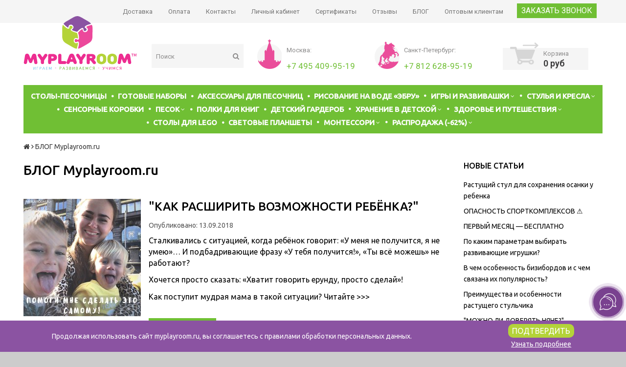

--- FILE ---
content_type: text/html; charset=utf-8
request_url: https://www.myplayroom.ru/blogs/blog/tags/kak-pravilno-vospityvat
body_size: 28946
content:
<!DOCTYPE html>
<!--[if gt IE 8]-->
<html class="ie-9">
<!--[endif]-->
<!--[if !IE]>-->
<html>
<!--<![endif]-->

<head><link media='print' onload='this.media="all"' rel='stylesheet' type='text/css' href='/served_assets/public/jquery.modal-0c2631717f4ce8fa97b5d04757d294c2bf695df1d558678306d782f4bf7b4773.css'><meta data-config="{&quot;money_with_currency_format&quot;:{&quot;delimiter&quot;:&quot;&quot;,&quot;separator&quot;:&quot;.&quot;,&quot;format&quot;:&quot;%n %u&quot;,&quot;unit&quot;:&quot;руб&quot;,&quot;show_price_without_cents&quot;:1},&quot;currency_code&quot;:&quot;RUR&quot;,&quot;currency_iso_code&quot;:&quot;RUB&quot;,&quot;default_currency&quot;:{&quot;title&quot;:&quot;Российский рубль&quot;,&quot;code&quot;:&quot;RUR&quot;,&quot;rate&quot;:1.0,&quot;format_string&quot;:&quot;%n %u&quot;,&quot;unit&quot;:&quot;руб&quot;,&quot;price_separator&quot;:&quot;&quot;,&quot;is_default&quot;:true,&quot;price_delimiter&quot;:&quot;&quot;,&quot;show_price_with_delimiter&quot;:false,&quot;show_price_without_cents&quot;:true},&quot;facebook&quot;:{&quot;pixelActive&quot;:true,&quot;currency_code&quot;:&quot;RUB&quot;,&quot;use_variants&quot;:false},&quot;vk&quot;:{&quot;pixel_active&quot;:true,&quot;price_list_id&quot;:&quot;235109&quot;},&quot;new_ya_metrika&quot;:false,&quot;ecommerce_data_container&quot;:&quot;dataLayer&quot;,&quot;common_js_version&quot;:null,&quot;vue_ui_version&quot;:null,&quot;feedback_captcha_enabled&quot;:&quot;1&quot;,&quot;account_id&quot;:258757,&quot;hide_items_out_of_stock&quot;:true,&quot;forbid_order_over_existing&quot;:false,&quot;minimum_items_price&quot;:100,&quot;enable_comparison&quot;:true,&quot;locale&quot;:&quot;ru&quot;,&quot;client_group&quot;:null,&quot;consent_to_personal_data&quot;:{&quot;active&quot;:true,&quot;obligatory&quot;:true,&quot;description&quot;:&quot;Настоящим подтверждаю, что я ознакомлен и согласен с условиями \u003cspan style=\&quot;color: #0000ff;\&quot;\u003e\u003ca style=\&quot;color: #0000ff;\&quot; href=&#39;/page/terms-and-policies&#39; target=&#39;blank&#39;\u003eоферты и политики конфиденциальности\u003c/a\u003e\u003c/span\u003e.&quot;},&quot;recaptcha_key&quot;:&quot;6LfXhUEmAAAAAOGNQm5_a2Ach-HWlFKD3Sq7vfFj&quot;,&quot;recaptcha_key_v3&quot;:&quot;6LcZi0EmAAAAAPNov8uGBKSHCvBArp9oO15qAhXa&quot;,&quot;yandex_captcha_key&quot;:&quot;ysc1_ec1ApqrRlTZTXotpTnO8PmXe2ISPHxsd9MO3y0rye822b9d2&quot;,&quot;checkout_float_order_content_block&quot;:false,&quot;available_products_characteristics_ids&quot;:null,&quot;sber_id_app_id&quot;:&quot;5b5a3c11-72e5-4871-8649-4cdbab3ba9a4&quot;,&quot;theme_generation&quot;:2,&quot;quick_checkout_captcha_enabled&quot;:false,&quot;max_order_lines_count&quot;:500,&quot;sber_bnpl_min_amount&quot;:1000,&quot;sber_bnpl_max_amount&quot;:150000,&quot;counter_settings&quot;:{&quot;data_layer_name&quot;:&quot;dataLayer&quot;,&quot;new_counters_setup&quot;:false,&quot;add_to_cart_event&quot;:true,&quot;remove_from_cart_event&quot;:true,&quot;add_to_wishlist_event&quot;:true},&quot;site_setting&quot;:{&quot;show_cart_button&quot;:true,&quot;show_service_button&quot;:false,&quot;show_marketplace_button&quot;:false,&quot;show_quick_checkout_button&quot;:true},&quot;warehouses&quot;:[],&quot;captcha_type&quot;:&quot;google&quot;,&quot;human_readable_urls&quot;:false}" name="shop-config" content="" /><meta name='js-evnvironment' content='production' /><meta name='default-locale' content='ru' /><meta name='insales-redefined-api-methods' content="[]" /><script src="/packs/js/shop_bundle-2b0004e7d539ecb78a46.js"></script><script type="text/javascript" src="https://static.insales-cdn.com/assets/static-versioned/v3.72/static/libs/lodash/4.17.21/lodash.min.js"></script>
<!--InsalesCounter -->
<script type="text/javascript">
(function() {
  if (typeof window.__insalesCounterId !== 'undefined') {
    return;
  }

  try {
    Object.defineProperty(window, '__insalesCounterId', {
      value: 258757,
      writable: true,
      configurable: true
    });
  } catch (e) {
    console.error('InsalesCounter: Failed to define property, using fallback:', e);
    window.__insalesCounterId = 258757;
  }

  if (typeof window.__insalesCounterId === 'undefined') {
    console.error('InsalesCounter: Failed to set counter ID');
    return;
  }

  let script = document.createElement('script');
  script.async = true;
  script.src = '/javascripts/insales_counter.js?7';
  let firstScript = document.getElementsByTagName('script')[0];
  firstScript.parentNode.insertBefore(script, firstScript);
})();
</script>
<!-- /InsalesCounter -->

    <title>Блог MYPLAYROOM - полезные материалы о развитии детей</title>
    <meta name="robots" content="index,follow" />
	<meta name="google-site-verification" content="vYfyiUaJW1kHxzj7qEgzXyKYU3LKjuKGjCufq594tkI" />
    
    

<meta charset="utf-8" />
<meta http-equiv="X-UA-Compatible" content="IE=edge,chrome=1" />
<!--[if IE]><script src="//html5shiv.googlecode.com/svn/trunk/html5.js"></script><![endif]-->
<!--[if lt IE 9]>
  <script src="//css3-mediaqueries-js.googlecode.com/svn/trunk/css3-mediaqueries.js"></script>
<![endif]-->

<meta name="SKYPE_TOOLBAR" content="SKYPE_TOOLBAR_PARSER_COMPATIBLE" />
<meta name="viewport" content="width=device-width, initial-scale=1.0"/>

<meta name="keywords" content="БЛОГ Myplayroom.ru" />
<meta name="description" content="Полезные материалы о развитии детей от российского производителя световых столов и мебели для детских комнат MYPLAYROOM" />


    <meta property="og:title" content="Блог MYPLAYROOM - полезные материалы о развитии детей" />
    <meta property="og:image" content="https://static.insales-cdn.com/assets/1/1585/1443377/1728659943/logo.png" />
    <meta property="og:type" content="website" />
    <meta property="og:url" content="https://www.myplayroom.ru" />





  <link rel="canonical" href="https://www.myplayroom.ru/blogs/blog" />



<link rel="alternate" type="application/rss+xml" title="Блог..." href="/blogs/blog.atom" />
<link rel="shortcut icon" type="image/x-icon" href="https://static.insales-cdn.com/assets/1/1585/1443377/1728659943/favicon.ico" />


<!-- CDN -->


<link rel="stylesheet" href="//maxcdn.bootstrapcdn.com/font-awesome/4.5.0/css/font-awesome.min.css">

<link href='https://fonts.googleapis.com/css?family=Ubuntu:400,500,300,300italic,400italic,500italic&subset=latin,cyrillic' rel='stylesheet' type='text/css'>
<link href='https://fonts.googleapis.com/css?family=Roboto:700,300,600,800,400&subset=cyrillic,cyrillic-ext,latin' rel='stylesheet' type='text/css'>


  <script type="text/javascript" src="//ajax.googleapis.com/ajax/libs/jquery/1.11.0/jquery.min.js"></script>



<!-- <script src="//jsconsole.com/remote.js?FB0C821F-73DA-430F-BD50-9C397FCEAB8D"></script> -->
<!-- CDN end -->


<link type="text/css" rel="stylesheet" media="all" href="https://static.insales-cdn.com/assets/1/1585/1443377/1728659943/template.css" />


<script type="text/javascript" src="https://static.insales-cdn.com/assets/1/1585/1443377/1728659943/modernizr.js"></script>
<script type="text/javascript" src="https://static.insales-cdn.com/assets/1/1585/1443377/1728659943/lazyload-new.js"></script>


<!-- Google Tag Manager -->
<script>(function(w,d,s,l,i){w[l]=w[l]||[];w[l].push({'gtm.start':
new Date().getTime(),event:'gtm.js'});var f=d.getElementsByTagName(s)[0],
j=d.createElement(s),dl=l!='dataLayer'?'&l='+l:'';j.async=true;j.src=
'https://www.googletagmanager.com/gtm.js?id='+i+dl;f.parentNode.insertBefore(j,f);
})(window,document,'script','dataLayer','GTM-525Z27V');</script>
<!-- End Google Tag Manager -->










    <script defer type="text/javascript" src="https://goodmod.ru/scripts/cea3074e71d199080b56e537ee8a59f3/api.js"></script>
    <script type="text/javascript">(window.Image ? (new Image()) : document.createElement('img')).src = 'https://vk.com/rtrg?p=VK-RTRG-144093-9ZRuP';</script>
  	<script>
    setTimeout(function() {
      $('screenfly-frame').remove();      
    }, 3000);
    </script>
</head>

<body class="adaptive">
<section class="section--content">
    <!-- Все стили новой верстки(хедера, мобильного меню, корзины в хедере) находятся в файле new_header_menu.css. -->

<header>
    

    
    <div class="section--header header">
        <div class="header-top-cover">
            <div class="header-wrap">
                
                <div class="top_menu">
                    <ul class="menu menu--top menu--horizontal menu--one_line
                    sm-hidden xs-hidden
                    js-menu--top"
                    >
                        
                            <li class="menu-node menu-node--top
                        "
                            >
                                <a href="/page/delivery"
                                   class="menu-link"
                                >
                                    Доставка
                                </a>
                            </li>
                        
                            <li class="menu-node menu-node--top
                        "
                            >
                                <a href="/page/oplata"
                                   class="menu-link"
                                >
                                    Оплата
                                </a>
                            </li>
                        
                            <li class="menu-node menu-node--top
                        "
                            >
                                <a href="/page/kontakty"
                                   class="menu-link"
                                >
                                    Контакты
                                </a>
                            </li>
                        
                            <li class="menu-node menu-node--top
                        "
                            >
                                <a href="/client_account/login"
                                   class="menu-link"
                                >
                                    Личный кабинет
                                </a>
                            </li>
                        
                            <li class="menu-node menu-node--top
                        "
                            >
                                <a href="/page/sertifikati"
                                   class="menu-link"
                                >
                                    Сертификаты
                                </a>
                            </li>
                        
                            <li class="menu-node menu-node--top
                        "
                            >
                                <a href="/page/otzivi-myplayroom"
                                   class="menu-link"
                                >
                                    Отзывы
                                </a>
                            </li>
                        
                            <li class="menu-node menu-node--top
                        "
                            >
                                <a href="/blogs/blog"
                                   class="menu-link"
                                >
                                    БЛОГ
                                </a>
                            </li>
                        
                            <li class="menu-node menu-node--top
                        "
                            >
                                <a href="/page/opt"
                                   class="menu-link"
                                >
                                    Оптовым клиентам
                                </a>
                            </li>
                        
                    </ul>
                </div>
                <div class="top-callback sm-hidden xs-hidden"><a class="button js-callback" href="#">Заказать звонок</a></div>
                <div class="top_email hidden sm-hidden xs-hidden">
                    <a href="mailto:sales@myplayroom.ru">sales@myplayroom.ru</a>
                </div>
                <div class="sm-grid-12 xs-grid-12
                  lg-hidden md-hidden sm-hidden xs-hidden
                  right poisk_hide"
                     style="position: relative; top: 45px; margin-bottom: 15px;">
                    
                    



<form action="/search"
      method="get"
      class="search_widget
            search_widget--top_line "
>
  <input type="text"
          name="q"
          class="search_widget-field
                "
          value=""
          placeholder="Поиск"
  />

  <button type="submit"
          class="search_widget-submit
                button--invert"
  >
    <i class="fa fa-search"></i>
  </button>

  

  
</form>

                </div>

                <div class="sm-grid-2 mc-grid-3
                  fr
                  right
                  sm-hidden xs-hidden"
                >
                    





                </div>
                <ul class="menu menu--top menu--horizontal
                    lg-hidden md-hidden" style="">
                    <li class="menu-node menu-node--top">
                        <button type="button" class="menu-link
                            menu-toggler
                            js-panel-link" data-params="target: '.js-panel--menu'">
                            <i style="margin-top: 6px;" class="icon-mobile fa fa-bars" aria-hidden="true"></i>
							
                        </button>
                    </li>
                </ul>
                <div class="lg-hidden md-hidden">
                    <a href="/">
                        <div class="logo_img-mobile">
                          
                          	 <img src="https://static.insales-cdn.com/assets/1/1585/1443377/1728659943/mobile_logo.svg" alt="Магазин детских игрушек myplayroom">
                          
                        </div>
                    </a>
                </div>
                <div class="lg-hidden md-hidden" style="display: flex; align-items:center; -webkit-align-items: center; margin-left: auto;">
                    <div class="tel">
                        <a type="button" class="mobile-phone-bg menu-link menu-toggler js-panel-link" data-params="target: '.js-panel--tel'" style="background: transparent;">
                           <i class="icon-mobile fa fa-phone" aria-hidden="true"></i>
                          
                        </a>
                    </div>
                    <div class="cart3">
                        <a class="mobile-cart-bg" href="/cart_items ">
                            <i class="icon-mobile fa fa-shopping-basket" aria-hidden="true"></i>
							
                            <div id="round-cart" class="round-cart">
                                <img src="https://static.insales-cdn.com/assets/1/1585/1443377/1728659943/round-cart.png" alt="корзина детских игрушек myplayroom">
                                <span>0</span>
                            </div>
                        </a>
                    </div>
                    <div class="magnifer">
                        <a type="button" class="mobile-search-bg menu-link menu-toggler js-panel-link" data-params="target: '.js-panel--search'" style="background: transparent;">
                          <i class="icon-mobile fa fa-search" aria-hidden="true"></i>
                          
                        </a>
                    </div>
                </div>
            </div>
        </div>
    </div>

    <div class="wrap row padded-sides padded-inner-vertical sm-hidden xs-hidden">
        <div class="grid-inline-middle">
            <div class="header-wrap-row">
                <div class="logo_img">
                    <a href="/"
    class="logo"
>
  
    <img src="https://static.insales-cdn.com/assets/1/1585/1443377/1728659943/logo.svg" alt="Myplayroom.ru - развивающие товары для детей" />
  
</a>

                    <div class="lg-hidden xs-hidden search-middle" style="position: relative; left: 245px; bottom: 50px; width: 130px;">



<form action="/search"
      method="get"
      class="search_widget
            search_widget--header "
>
  <input type="text"
          name="q"
          class="search_widget-field
                js-ajax_search-input"
          value=""
          placeholder="Поиск"
  />

  <button type="submit"
          class="search_widget-submit
                button--invert"
  >
    <i class="fa fa-search"></i>
  </button>

  
    <div class="ajax_search-wrapper
                js-ajax_search-wrapper"
    ></div>
  

  
</form>
</div>
                </div>
                <div class="find_first_block md-hidden">
                    



<form action="/search"
      method="get"
      class="search_widget
            search_widget--header "
>
  <input type="text"
          name="q"
          class="search_widget-field
                js-ajax_search-input"
          value=""
          placeholder="Поиск"
  />

  <button type="submit"
          class="search_widget-submit
                button--invert"
  >
    <i class="fa fa-search"></i>
  </button>

  
    <div class="ajax_search-wrapper
                js-ajax_search-wrapper"
    ></div>
  

  
</form>

                </div>

                <div class="xs-hidden phone_div_show" style="text-align: center; margin: 40px 0 20px 30px; width: 37%; display: inline-table;">
                    

                    <div class="phone_block phone_block--city phone_block--Moscow">
                        <p align=left>Москва:</p>
                        <a class="phone_number" href="tel:+74954099519"><span>+7 495 409-95-19</span></a>
                    </div>
                    <div class="phone_block phone_block--city phone_block--Peterburg">
                        <p align=left>Санкт-Петербург:</p>
                        <a class="phone_number" href="tel:+78126289519"><span>+7 812 628-95-19</span></a>
                    </div>
                </div>

                <div class="lg-grid-3 sm-grid-12
                    lg-right sm-center hide_cart"
                >
                    
                    
                    <div class="mc-grid-12
                        sm-padded-vertical xs-padded-vertical
                        sm-hidden xs-hidden"
                    >
                        



 <a href="/cart_items" class="cart2 sm-hidden xs-hidden cart_widget
            cart_widget--header
            ">
 
    <div class="cart-img2" style="display: none;">
      <div>
        <img src="https://static.insales-cdn.com/assets/1/1585/1443377/1728659943/cart2.png" width="58px" height="51px">
        <span class="js-cart_widget-items_count">0</span>
      </div>
    </div>
    <div class="cart-img" style="display: block;">
        <img src="https://static.insales-cdn.com/assets/1/1585/1443377/1728659943/cart1.png" width="58px" height="51px">
    </div>
    <div class="cart-count">
        <p>
            Корзина
        </p>
        <p class="cart-count-price js-cart_widget-total_price">
            0 руб
        </p>
    </div>

    
    <div class="cart_widget-dropdown
                basket_list
                sm-hidden xs-hidden
                padded
                js-basket_list"
    >
    </div>
    
 
</a>

<script>
    $(document).ready(function() {
        function countValue() {
            if(count > 0) {
                $('.cart-img2').css({'display':'block'});
                $('.cart-img').css({'display':'none'});
            }
        }
        var count = 0;

        countValue();

        //console.log(count);
        $('.js-buy').click(function () {
            count = count + 1;
            countValue();
        });
    });
</script>

                    </div>
                    
                </div>
            </div>
        </div>
    </div>



<div class="wrap row padded-sides padded-inner-vertical">
   
        <div class="lg-hidden xs-grid-12 menu-button-wrapper cat_mob_line">
            <div class="top_menu">
                <ul class="menu menu--top menu--horizontal lg-hidden md-hidden">
                    <li class="menu-node menu-node--top">
                        <button type="button" class="menu-link menu-toggler js-panel-link" data-params="target: '.js-panel--menu'">Каталог</button>
                    </li>
                </ul>
            </div>
        </div>
  
        <div class="section--main_menu row padded xs-hidden sm-hidden" style="background-color: #70BF34;">
            

<div class="grid-row _sm-hidden xs-hidden">
  <ul style="text-align: center;" class="menu menu--main menu--main_lvl_1 menu--horizontal js-menu--main menu--one_line">
    
    
     
      <li style="display: inline-block; float: none;" class=" menu-node menu-node--main_lvl_1
                
                js-menu-wrapper"
      >
       

        <a href="/collection/domashnyaya-pesochnitsa"
            class="menu-link
                  "
        >
          СТОЛЫ-ПЕСОЧНИЦЫ

          
        </a>

        
      </li>
    
     
      <li style="display: inline-block; float: none;" class=" menu-node menu-node--main_lvl_1
                
                js-menu-wrapper"
      >
       

        <a href="/collection/nabory"
            class="menu-link
                  "
        >
          ГОТОВЫЕ НАБОРЫ

          
        </a>

        
      </li>
    
     
      <li style="display: inline-block; float: none;" class=" menu-node menu-node--main_lvl_1
                
                js-menu-wrapper"
      >
       

        <a href="/collection/aksessuary-dlya-stolikov"
            class="menu-link
                  "
        >
          Аксессуары для песочниц

          
        </a>

        
      </li>
    
     
      <li style="display: inline-block; float: none;" class=" menu-node menu-node--main_lvl_1
                
                js-menu-wrapper"
      >
       

        <a href="/collection/vsyo-dlya-ebru"
            class="menu-link
                  "
        >
          Рисование на воде «Эбру»

          
        </a>

        
      </li>
    
     
      <li style="display: inline-block; float: none;" class="menu-node--collection_lvl_1_parent  menu-node menu-node--main_lvl_1
                
                js-menu-wrapper"
      >
       

        <a href="/collection/nabory-dlya-igr"
            class="menu-link
                  "
        >
          Игры и развивашки

          
            <span class="menu-marker menu-marker--parent">
              <i class="fa fa-angle-down"></i>
            </span>
          
        </a>

        
          <ul class="menu menu--main_lvl_2 menu--vertical menu--dropdown">
            
              <li class="menu-node menu-node--main_lvl_2
                        
                        js-menu-wrapper"
              >
                

                <a href="/collection/konstruktory"
                    class="menu-link
                          "
                >
                  Конструкторы

                  
                    <span class="menu-marker menu-marker--parent">
                      <i class="fa fa-angle-right"></i>
                    </span>
                  
                </a>

                
                  <ul class="menu menu--main_lvl_3 menu--side menu--vertical">
                    
                      <li class="menu-node menu-node--main_lvl_3
                                "
                      >
                        <a href="/collection/derevyannye-konstruktory"
                            class="menu-link
                                  "
                        >
                          Деревянные конструкторы
                        </a>
                      </li>
                    
                      <li class="menu-node menu-node--main_lvl_3
                                "
                      >
                        <a href="/collection/kirpichiki"
                            class="menu-link
                                  "
                        >
                          Кирпичики
                        </a>
                      </li>
                    
                  </ul>
                
              </li>
            
              <li class="menu-node menu-node--main_lvl_2
                        
                        js-menu-wrapper"
              >
                

                <a href="/collection/razvivayuschie-igrushki"
                    class="menu-link
                          "
                >
                  Развивающие игрушки

                  
                    <span class="menu-marker menu-marker--parent">
                      <i class="fa fa-angle-right"></i>
                    </span>
                  
                </a>

                
                  <ul class="menu menu--main_lvl_3 menu--side menu--vertical">
                    
                      <li class="menu-node menu-node--main_lvl_3
                                "
                      >
                        <a href="/collection/sensornie-materialy"
                            class="menu-link
                                  "
                        >
                          Сенсорные игрушки
                        </a>
                      </li>
                    
                      <li class="menu-node menu-node--main_lvl_3
                                "
                      >
                        <a href="/collection/geometricheskie-figury-dlya-detey"
                            class="menu-link
                                  "
                        >
                          Геометрические фигуры для детей
                        </a>
                      </li>
                    
                      <li class="menu-node menu-node--main_lvl_3
                                "
                      >
                        <a href="/collection/detskie-verstaki"
                            class="menu-link
                                  "
                        >
                          Детские верстаки
                        </a>
                      </li>
                    
                      <li class="menu-node menu-node--main_lvl_3
                                "
                      >
                        <a href="/collection/derevyannye-mozaiki"
                            class="menu-link
                                  "
                        >
                          Деревянные мозаики
                        </a>
                      </li>
                    
                  </ul>
                
              </li>
            
              <li class="menu-node menu-node--main_lvl_2
                        
                        js-menu-wrapper"
              >
                

                <a href="/collection/figurki-zhivotnyh"
                    class="menu-link
                          "
                >
                  Фигурки животных

                  
                </a>

                
              </li>
            
              <li class="menu-node menu-node--main_lvl_2
                        
                        js-menu-wrapper"
              >
                

                <a href="/collection/mashinki-i-mini-zhivotnye"
                    class="menu-link
                          "
                >
                  Машинки и наборы машинок

                  
                </a>

                
              </li>
            
              <li class="menu-node menu-node--main_lvl_2
                        
                        js-menu-wrapper"
              >
                

                <a href="/collection/vsyo-dlya-tvorchestva"
                    class="menu-link
                          "
                >
                  Канцтовары и всё для творчества

                  
                </a>

                
              </li>
            
              <li class="menu-node menu-node--main_lvl_2
                        
                        js-menu-wrapper"
              >
                

                <a href="/collection/opiti-i-issledovaniya-dlya-detey"
                    class="menu-link
                          "
                >
                  Наборы опытов

                  
                </a>

                
              </li>
            
              <li class="menu-node menu-node--main_lvl_2
                        
                        js-menu-wrapper"
              >
                

                <a href="/collection/kartochki-domana-shichida"
                    class="menu-link
                          "
                >
                  Карточки Домана / Шичида

                  
                </a>

                
              </li>
            
              <li class="menu-node menu-node--main_lvl_2
                        
                        js-menu-wrapper"
              >
                

                <a href="/collection/ramki-vkladyshi"
                    class="menu-link
                          "
                >
                  Развивающие рамки-вкладыши

                  
                </a>

                
              </li>
            
              <li class="menu-node menu-node--main_lvl_2
                        
                        js-menu-wrapper"
              >
                

                <a href="/collection/shnurovki"
                    class="menu-link
                          "
                >
                  Развивающие шнуровки

                  
                </a>

                
              </li>
            
          </ul>
        
      </li>
    
     
      <li style="display: inline-block; float: none;" class="menu-node--collection_lvl_1_parent  menu-node menu-node--main_lvl_1
                
                js-menu-wrapper"
      >
       

        <a href="/collection/stulchiki"
            class="menu-link
                  "
        >
          СТУЛЬЯ И КРЕСЛА

          
            <span class="menu-marker menu-marker--parent">
              <i class="fa fa-angle-down"></i>
            </span>
          
        </a>

        
          <ul class="menu menu--main_lvl_2 menu--vertical menu--dropdown">
            
              <li class="menu-node menu-node--main_lvl_2
                        
                        js-menu-wrapper"
              >
                

                <a href="/collection/detskie-stulchiki"
                    class="menu-link
                          "
                >
                  Растущие стулья

                  
                </a>

                
              </li>
            
              <li class="menu-node menu-node--main_lvl_2
                        
                        js-menu-wrapper"
              >
                

                <a href="/collection/kresla-dlya-detskoy"
                    class="menu-link
                          "
                >
                  Кресла для детской

                  
                </a>

                
              </li>
            
              <li class="menu-node menu-node--main_lvl_2
                        
                        js-menu-wrapper"
              >
                

                <a href="/collection/kreslo-meshok-dlya-detey"
                    class="menu-link
                          "
                >
                  Кресло мешок

                  
                </a>

                
              </li>
            
          </ul>
        
      </li>
    
     
      <li style="display: inline-block; float: none;" class=" menu-node menu-node--main_lvl_1
                
                js-menu-wrapper"
      >
       

        <a href="/collection/sensornye-korobochki"
            class="menu-link
                  "
        >
          Сенсорные коробки

          
        </a>

        
      </li>
    
     
      <li style="display: inline-block; float: none;" class="menu-node--collection_lvl_1_parent  menu-node menu-node--main_lvl_1
                
                js-menu-wrapper"
      >
       

        <a href="/collection/pesok-dlya-igr"
            class="menu-link
                  "
        >
          ПЕСОК

          
            <span class="menu-marker menu-marker--parent">
              <i class="fa fa-angle-down"></i>
            </span>
          
        </a>

        
          <ul class="menu menu--main_lvl_2 menu--vertical menu--dropdown">
            
              <li class="menu-node menu-node--main_lvl_2
                        
                        js-menu-wrapper"
              >
                

                <a href="/collection/kineticheskiy-pesok"
                    class="menu-link
                          "
                >
                  Кинетический песок

                  
                </a>

                
              </li>
            
              <li class="menu-node menu-node--main_lvl_2
                        
                        js-menu-wrapper"
              >
                

                <a href="/collection/cvetnoy-pesok"
                    class="menu-link
                          "
                >
                  Цветной песок для детского творчества

                  
                    <span class="menu-marker menu-marker--parent">
                      <i class="fa fa-angle-right"></i>
                    </span>
                  
                </a>

                
                  <ul class="menu menu--main_lvl_3 menu--side menu--vertical">
                    
                      <li class="menu-node menu-node--main_lvl_3
                                "
                      >
                        <a href="/collection/pesok-dlya-pesochnicy"
                            class="menu-link
                                  "
                        >
                          Для песочницы
                        </a>
                      </li>
                    
                      <li class="menu-node menu-node--main_lvl_3
                                "
                      >
                        <a href="/collection/dlya-risovaniya-peskom"
                            class="menu-link
                                  "
                        >
                          Песок для рисования на стекле
                        </a>
                      </li>
                    
                  </ul>
                
              </li>
            
              <li class="menu-node menu-node--main_lvl_2
                        
                        js-menu-wrapper"
              >
                

                <a href="/collection/gidrogelevye-shariki"
                    class="menu-link
                          "
                >
                  Гидрогелевые шарики

                  
                </a>

                
              </li>
            
              <li class="menu-node menu-node--main_lvl_2
                        
                        js-menu-wrapper"
              >
                

                <a href="/collection/kameshki-i-rakushki"
                    class="menu-link
                          "
                >
                  Цветные камешки и декоративные ракушки

                  
                </a>

                
              </li>
            
              <li class="menu-node menu-node--main_lvl_2
                        
                        js-menu-wrapper"
              >
                

                <a href="/collection/formochki-i-sovochki"
                    class="menu-link
                          "
                >
                  Формочки и совочки для песочниц

                  
                </a>

                
              </li>
            
          </ul>
        
      </li>
    
     
      <li style="display: inline-block; float: none;" class=" menu-node menu-node--main_lvl_1
                
                js-menu-wrapper"
      >
       

        <a href="/collection/polochka-dlya-knig"
            class="menu-link
                  "
        >
          Полки для книг

          
        </a>

        
      </li>
    
     
      <li style="display: inline-block; float: none;" class=" menu-node menu-node--main_lvl_1
                
                js-menu-wrapper"
      >
       

        <a href="/collection/detskiy-garderob"
            class="menu-link
                  "
        >
          ДЕТСКИЙ ГАРДЕРОБ

          
        </a>

        
      </li>
    
     
      <li style="display: inline-block; float: none;" class="menu-node--collection_lvl_1_parent  menu-node menu-node--main_lvl_1
                
                js-menu-wrapper"
      >
       

        <a href="/collection/organayzery-dlya-detskoy"
            class="menu-link
                  "
        >
          Хранение в детской

          
            <span class="menu-marker menu-marker--parent">
              <i class="fa fa-angle-down"></i>
            </span>
          
        </a>

        
          <ul class="menu menu--main_lvl_2 menu--vertical menu--dropdown">
            
              <li class="menu-node menu-node--main_lvl_2
                        
                        js-menu-wrapper"
              >
                

                <a href="/collection/korziny-dlya-igrushek"
                    class="menu-link
                          "
                >
                  Корзины и контейнеры для хранения игрушек

                  
                </a>

                
              </li>
            
              <li class="menu-node menu-node--main_lvl_2
                        
                        js-menu-wrapper"
              >
                

                <a href="/collection/polki-i-kryuchki"
                    class="menu-link
                          "
                >
                  Полочки и крючки

                  
                </a>

                
              </li>
            
              <li class="menu-node menu-node--main_lvl_2
                        
                        js-menu-wrapper"
              >
                

                <a href="/collection/karandashnitsy"
                    class="menu-link
                          "
                >
                  Подставки для карандашей / Карандашницы

                  
                </a>

                
              </li>
            
              <li class="menu-node menu-node--main_lvl_2
                        
                        js-menu-wrapper"
              >
                

                <a href="/collection/organayzery-i-kofry"
                    class="menu-link
                          "
                >
                  Органайзеры и кофры

                  
                </a>

                
              </li>
            
              <li class="menu-node menu-node--main_lvl_2
                        
                        js-menu-wrapper"
              >
                

                <a href="/collection/interier"
                    class="menu-link
                          "
                >
                  Мебель для детской комнаты

                  
                </a>

                
              </li>
            
          </ul>
        
      </li>
    
     
      <li style="display: inline-block; float: none;" class="menu-node--collection_lvl_1_parent  menu-node menu-node--main_lvl_1
                
                js-menu-wrapper"
      >
       

        <a href="/collection/zdorovie"
            class="menu-link
                  "
        >
          Здоровье и путешествия

          
            <span class="menu-marker menu-marker--parent">
              <i class="fa fa-angle-down"></i>
            </span>
          
        </a>

        
          <ul class="menu menu--main_lvl_2 menu--vertical menu--dropdown">
            
              <li class="menu-node menu-node--main_lvl_2
                        
                        js-menu-wrapper"
              >
                

                <a href="/collection/bezopasnost"
                    class="menu-link
                          "
                >
                  Замки, блокираторы и заглушки для безопасности

                  
                </a>

                
              </li>
            
              <li class="menu-node menu-node--main_lvl_2
                        
                        js-menu-wrapper"
              >
                

                <a href="/collection/ortopedicheskie-kovriki"
                    class="menu-link
                          "
                >
                  Ортопедические коврики

                  
                </a>

                
              </li>
            
              <li class="menu-node menu-node--main_lvl_2
                        
                        js-menu-wrapper"
              >
                

                <a href="/collection/solntsezaschitnye-ochki-babiators"
                    class="menu-link
                          "
                >
                  Солнцезащитные очки Babiators

                  
                </a>

                
              </li>
            
          </ul>
        
      </li>
    
     
      <li style="display: inline-block; float: none;" class=" menu-node menu-node--main_lvl_1
                
                js-menu-wrapper"
      >
       

        <a href="/collection/lego-stol"
            class="menu-link
                  "
        >
          Столы для LEGO

          
        </a>

        
      </li>
    
     
      <li style="display: inline-block; float: none;" class=" menu-node menu-node--main_lvl_1
                
                js-menu-wrapper"
      >
       

        <a href="/collection/stoli-dlya-risovaniya-peskom"
            class="menu-link
                  "
        >
          Световые планшеты

          
        </a>

        
      </li>
    
     
      <li style="display: inline-block; float: none;" class="menu-node--collection_lvl_1_parent  menu-node menu-node--main_lvl_1
                
                js-menu-wrapper"
      >
       

        <a href="/collection/montessori"
            class="menu-link
                  "
        >
          МОНТЕССОРИ

          
            <span class="menu-marker menu-marker--parent">
              <i class="fa fa-angle-down"></i>
            </span>
          
        </a>

        
          <ul class="menu menu--main_lvl_2 menu--vertical menu--dropdown">
            
              <li class="menu-node menu-node--main_lvl_2
                        
                        js-menu-wrapper"
              >
                

                <a href="/collection/na-kuhne"
                    class="menu-link
                          "
                >
                  Монтессори на кухне

                  
                </a>

                
              </li>
            
          </ul>
        
      </li>
    
     
      <li style="display: inline-block; float: none;" class="menu-node--collection_lvl_1_parent  menu-node menu-node--main_lvl_1
                
                js-menu-wrapper"
      >
       

        <a href="/collection/rasprodazha-50"
            class="menu-link
                  "
        >
          РАСПРОДАЖА (-62%)

          
            <span class="menu-marker menu-marker--parent">
              <i class="fa fa-angle-down"></i>
            </span>
          
        </a>

        
          <ul class="menu menu--main_lvl_2 menu--vertical menu--dropdown">
            
              <li class="menu-node menu-node--main_lvl_2
                        
                        js-menu-wrapper"
              >
                

                <a href="/collection/igrushki-v-duhe-montessori"
                    class="menu-link
                          "
                >
                  Игрушки в духе Монтессори

                  
                </a>

                
              </li>
            
              <li class="menu-node menu-node--main_lvl_2
                        
                        js-menu-wrapper"
              >
                

                <a href="/collection/soltsezaschitnye-ochki"
                    class="menu-link
                          "
                >
                  Солцезащитные очки

                  
                </a>

                
              </li>
            
              <li class="menu-node menu-node--main_lvl_2
                        
                        js-menu-wrapper"
              >
                

                <a href="/collection/razvivayuschie-igrushki-2"
                    class="menu-link
                          "
                >
                  Развивающие игрушки

                  
                </a>

                
              </li>
            
              <li class="menu-node menu-node--main_lvl_2
                        
                        js-menu-wrapper"
              >
                

                <a href="/collection/konstruktory-2"
                    class="menu-link
                          "
                >
                  Конструкторы

                  
                </a>

                
              </li>
            
              <li class="menu-node menu-node--main_lvl_2
                        
                        js-menu-wrapper"
              >
                

                <a href="/collection/dlya-risovaniya-i-tvorchestva"
                    class="menu-link
                          "
                >
                  Для рисования и творчества

                  
                </a>

                
              </li>
            
              <li class="menu-node menu-node--main_lvl_2
                        
                        js-menu-wrapper"
              >
                

                <a href="/collection/zdorovie-2"
                    class="menu-link
                          "
                >
                  Здоровье и безопасность

                  
                </a>

                
              </li>
            
              <li class="menu-node menu-node--main_lvl_2
                        
                        js-menu-wrapper"
              >
                

                <a href="/collection/myagkie-kresla"
                    class="menu-link
                          "
                >
                  Мягкие кресла

                  
                </a>

                
              </li>
            
              <li class="menu-node menu-node--main_lvl_2
                        
                        js-menu-wrapper"
              >
                

                <a href="/collection/hranenie-i-poryadok"
                    class="menu-link
                          "
                >
                  Хранение и порядок

                  
                </a>

                
              </li>
            
          </ul>
        
      </li>
    
  </ul>
</div>

        </div>

    </div>
 

</header>

<script>
    $(document).ready(function() {          	
        var count = 0;
        //console.log(count);

        $('.js-buy').click(function () {
            count = count + 1;
            if($('#round-cart span').hasClass('emptyCount')) {
              	count = 0;
              	$('#round-cart').find('span').text( '0' );
              	$('#round-cart').find('span').removeClass( 'emptyCount' );
              	count = count + 1;
              	$('#round-cart').find('span').text( count ); 
        	} else {            		              
              	$('#round-cart').find('span').text( count );              	
            	//console.log('Tоваров в корзине, на ' + count);
            } 
        });   
    });
</script>


    

    <div class="content-container
                wrap row"
    >
        
        <section class="section--breadcrumbs">
            <div class="row wrap padded-sides">
                


<div class="breadcrumbs" itemscope="" itemtype="http://schema.org/BreadcrumbList">
  
  <span itemscope="" itemprop="itemListElement" itemtype="http://schema.org/ListItem">
    <a itemprop="item" title="Главная" href="/" class="breadcrumbs-page breadcrumbs-page--home">
      <span ><i class="fa fa-home"></i></span>
      <meta itemprop="position" content="1">
      <meta itemprop="name" content="Myplayroom">
    </a>
  </span>

  <span class="breadcrumbs-pipe">
    <i class="fa fa-angle-right"></i>
  </span>
  
      <span itemscope="" itemprop="itemListElement" itemtype="http://schema.org/ListItem">
        <span class="breadcrumbs-page" itemprop="name">БЛОГ Myplayroom.ru</span>
        <meta itemprop="position" content="2">
      </span>

    
</div>

            </div>
        </section>
        

        

        
            <div class="lg-grid-3 md-grid-3
                    sm-hidden xs-hidden
                    padded-sides
                    lg-fr md-fr"
            >
                <div class="sidebar">

  

  

  
    <div class="sidebar_block">
      <div class="sidebar_block-title">
        Новые статьи
      </div>
      <div class="sidebar_block-content">
        
          <div class="article_preview">
            <a href="/blogs/blog/rastushchij-stul-dlya-sohraneniya-osanki-u-rebenka"
                class="article_preview-title"
            >
              Растущий стул для сохранения осанки у ребенка
            </a>
          </div>
        
          <div class="article_preview">
            <a href="/blogs/blog/dsk"
                class="article_preview-title"
            >
              ОПАСНОСТЬ СПОРТКОМПЛЕКСОВ ⚠️
            </a>
          </div>
        
          <div class="article_preview">
            <a href="/blogs/blog/rassroochka"
                class="article_preview-title"
            >
              ПЕРВЫЙ МЕСЯЦ — БECПЛATHO
            </a>
          </div>
        
          <div class="article_preview">
            <a href="/blogs/blog/po-kakim-parametram-vybirat-razvivayuschie-igrushki"
                class="article_preview-title"
            >
              По каким параметрам выбирать развивающие игрушки?
            </a>
          </div>
        
          <div class="article_preview">
            <a href="/blogs/blog/v-chem-osobennost-bizibordov-i-s-chem-svyazana-ih-populyarnost"
                class="article_preview-title"
            >
              В чем особенность бизибордов и с чем связана их популярность?
            </a>
          </div>
        
          <div class="article_preview">
            <a href="/blogs/blog/preimushchestva-i-osobennosti-rastushchego-stulchika"
                class="article_preview-title"
            >
              Преимущества и особенности растущего стульчика
            </a>
          </div>
        
          <div class="article_preview">
            <a href="/blogs/blog/nyanya"
                class="article_preview-title"
            >
              "МОЖНО ЛИ ДОВЕРЯТЬ НЯНЕ?"
            </a>
          </div>
        
          <div class="article_preview">
            <a href="/blogs/blog/son"
                class="article_preview-title"
            >
              "ЗАКАЛИВАЮЩИЙ СОН"
            </a>
          </div>
        
          <div class="article_preview">
            <a href="/blogs/blog/chitay_igray"
                class="article_preview-title"
            >
              "ОСТАВИТЬ КНИГИ В ДОСТУПЕ ИЛИ УБРАТЬ?"
            </a>
          </div>
        
          <div class="article_preview">
            <a href="/blogs/blog/lider"
                class="article_preview-title"
            >
              "ПОЧЕМУ ЛИДЕР ЛИДЕР?!"
            </a>
          </div>
        
          <div class="article_preview">
            <a href="/blogs/blog/pesok_vsudu"
                class="article_preview-title"
            >
              ТВОРЧЕСТВО БЕЗ ГРАНИЦ И... ОГРАНИЧЕНИЙ!
            </a>
          </div>
        
          <div class="article_preview">
            <a href="/blogs/blog/zachem_pesochnitsa"
                class="article_preview-title"
            >
              «А ЗАЧЕМ НАМ ПЕСОЧНИЦА ДОМА!?»
            </a>
          </div>
        
          <div class="article_preview">
            <a href="/blogs/blog/checklistetable"
                class="article_preview-title"
            >
              ЧЕК-ЛИСТ ПРИ ВЫБОРЕ СВЕТОВОГО СТОЛА ДЛЯ РЕБЁНКА! КАК ВЫБРАТЬ ЛУЧШИЙ ДЕТСКИЙ СВЕТОВОЙ СТОЛ
            </a>
          </div>
        
          <div class="article_preview">
            <a href="/blogs/blog/sensornye-korobki-zachem-oni"
                class="article_preview-title"
            >
              СЕНСОРНЫЕ КОРОБКИ, ЧТО ЭТО И ЗАЧЕМ ОНИ НУЖНЫ?
            </a>
          </div>
        
          <div class="article_preview">
            <a href="/blogs/blog/paintingpan"
                class="article_preview-title"
            >
              КУБИЗМ В ДЕТСКОМ РИСОВАНИИ!
            </a>
          </div>
        
          <div class="article_preview">
            <a href="/blogs/blog/schooltable"
                class="article_preview-title"
            >
              УДОБНО ЛИ ЗАНИМАТЬСЯ ЗА ПЕСОЧНИЦЕЙ? (КАК ЗА СТОЛОМ)
            </a>
          </div>
        
          <div class="article_preview">
            <a href="/blogs/blog/chto-delat-esli"
                class="article_preview-title"
            >
              ЧТО ДЕЛАТЬ ЕСЛИ? КНИГА, ЧТО УБЕРЕЖЁТ ДЕТОК!
            </a>
          </div>
        
          <div class="article_preview">
            <a href="/blogs/blog/10books"
                class="article_preview-title"
            >
              10 ОЧЕНЬ НУЖНЫХ КНИГ ДЛЯ ТЕХ, КТО ЖДЁТ БРАТА ИЛИ СЕСТРУ
            </a>
          </div>
        
          <div class="article_preview">
            <a href="/blogs/blog/myplayroomru-zanyali-2-mesto-serebryanye-prizyory-konkursa-ot-vtb-pomogay-delom"
                class="article_preview-title"
            >
              MYPLAYROOM.RU - СЕРЕБРЯНЫЕ ПРИЗЁРЫ КОНКУРСА ОТ ВТБ «ПОМОГАЙ ДЕЛОМ»!
            </a>
          </div>
        
          <div class="article_preview">
            <a href="/blogs/blog/Sofia"
                class="article_preview-title"
            >
              СВЕРШИЛОСЬ! 40 НЕДЕЛЬ И ОДИН ДЕНЬ Я ЖДАЛА ЭТОГО МОМЕНТА
            </a>
          </div>
        
          <div class="article_preview">
            <a href="/blogs/blog/dlya-vashego-udobstva-my-sobrali-vsyo-dlya-igr-i-tvorchestva-v-odnom-meste"
                class="article_preview-title"
            >
              ДЛЯ ВАШЕГО УДОБСТВA, МЫ СОБРАЛИ ВСЁ ДЛЯ ИГР И ТВОРЧЕСТВА В ОДНОМ МЕСТЕ!
            </a>
          </div>
        
          <div class="article_preview">
            <a href="/blogs/blog/helpbusiness"
                class="article_preview-title"
            >
              ПОМОГАЕМ ДЕЛОМ
            </a>
          </div>
        
          <div class="article_preview">
            <a href="/blogs/blog/starfever"
                class="article_preview-title"
            >
              ЗВЁЗДНАЯ БОЛЕЗНЬ ИЛИ УПОРНЫЙ ТРУД СВОЕЙ ГОЛОВОЙ
            </a>
          </div>
        
          <div class="article_preview">
            <a href="/blogs/blog/corpus"
                class="article_preview-title"
            >
              МАТЕРИАЛ КОРПУСА - С ЧЕМ РАБОТАЮТ НАШИ МАСТЕРА
            </a>
          </div>
        
          <div class="article_preview">
            <a href="/blogs/blog/decree"
                class="article_preview-title"
            >
              ДЕКРЕТ - ТАЙМ АУТ ДЛЯ МАМ И ВРЕМЯ СОСРЕДОТОЧИТЬСЯ НА ГЛАВНОМ!
            </a>
          </div>
        
          <div class="article_preview">
            <a href="/blogs/blog/whatelse"
                class="article_preview-title"
            >
              А ЧТО ЕЩЁ МОЖЕТ СВЕТОВАЯ ПЕСОЧНИЦА MYPLAYROOM™?
            </a>
          </div>
        
          <div class="article_preview">
            <a href="/blogs/blog/antifarma"
                class="article_preview-title"
            >
              КАК Я СТАЛА “МАМОЙ БЕЗ АПТЕЧКИ”?
            </a>
          </div>
        
          <div class="article_preview">
            <a href="/blogs/blog/28000"
                class="article_preview-title"
            >
              "БОЛЕЕ 28’000 КЛИЕНТОВ ВЫБРАЛИ MYPLAYROOM.RU"
            </a>
          </div>
        
          <div class="article_preview">
            <a href="/blogs/blog/60"
                class="article_preview-title"
            >
              «ЯРКИЕ АКЦЕНТЫ - ТРЕНД СТИЛЬНЫХ ИНТЕРЬЕРОВ!»
            </a>
          </div>
        
          <div class="article_preview">
            <a href="/blogs/blog/stellaj_montessori"
                class="article_preview-title"
            >
              "КАК ОРГАНИЗОВАТЬ ХРАНЕНИЕ ИГР И ПОСОБИЙ ПО МОНТЕССОРИ?"
            </a>
          </div>
        
          <div class="article_preview">
            <a href="/blogs/blog/avocation4"
                class="article_preview-title"
            >
              КАК НАЙТИ ПРИЗВАНИЕ!?  ЧАСТЬ №4
            </a>
          </div>
        
          <div class="article_preview">
            <a href="/blogs/blog/avocation3"
                class="article_preview-title"
            >
              КАК НАЙТИ ПРИЗВАНИЕ!?  ЧАСТЬ №3
            </a>
          </div>
        
          <div class="article_preview">
            <a href="/blogs/blog/fairytales"
                class="article_preview-title"
            >
              "МОЯ ДАВНЯЯ МЕЧТА СБЫЛАСЬ: СКАЗКИ ОТ ТЁТУШКИ НАДИ!"
            </a>
          </div>
        
          <div class="article_preview">
            <a href="/blogs/blog/vocation"
                class="article_preview-title"
            >
              КАК НАЙТИ ПРИЗВАНИЕ И ИЗБАВИТЬСЯ ОТ ТРЕВОГИ? ЧАСТЬ №1-2
            </a>
          </div>
        
          <div class="article_preview">
            <a href="/blogs/blog/yoga"
                class="article_preview-title"
            >
              ЙОГА И БЕРЕМЕННОСТЬ - "ПУЗО, СТОЙКЕ НА ГОЛОВЕ НЕ ПОМЕХА"
            </a>
          </div>
        
          <div class="article_preview">
            <a href="/blogs/blog/businesslife"
                class="article_preview-title"
            >
              БИЗНЕС  VS  ЖИЗНЬ
            </a>
          </div>
        
          <div class="article_preview">
            <a href="/blogs/blog/businessmam"
                class="article_preview-title"
            >
              КАК БЫТЬ ХОРОШЕЙ МАМОЙ И ОСТАВАТЬСЯ В РЕСУРСНОМ СОСТОЯНИИ ДЛЯ БИЗНЕСА?
            </a>
          </div>
        
          <div class="article_preview">
            <a href="/blogs/blog/rastushiy_stul"
                class="article_preview-title"
            >
              "НОВИНКА❗️ РАСТУЩИЙ СТУЛ N1 MYPLAYROOM™ в обеденную зону"
            </a>
          </div>
        
          <div class="article_preview">
            <a href="/blogs/blog/morse"
                class="article_preview-title"
            >
              ❄ ЗАКАЛИВАНИЕ, КАК ОБРАЗ ЖИЗНИ! ❄
            </a>
          </div>
        
          <div class="article_preview">
            <a href="/blogs/blog/gadget"
                class="article_preview-title"
            >
              ДЕТИ И ГАДЖЕТЫ: СТРАШЕН ЛИ ЧЁРТ?
            </a>
          </div>
        
          <div class="article_preview">
            <a href="/blogs/blog/patens"
                class="article_preview-title"
            >
              ПАТЕНТ НА СВЕТОВУЮ ПЕСОЧНИЦУ - НАШУ ИДЕЮ И РАЗРАБОТКУ, ПОЛУЧЕН!
            </a>
          </div>
        
          <div class="article_preview">
            <a href="/blogs/blog/komarovsky"
                class="article_preview-title"
            >
              КАК ЗАКАЛЯЛИСЬ МАЛЬЧИШКИ?
            </a>
          </div>
        
          <div class="article_preview">
            <a href="/blogs/blog/vdoxnovi_menya"
                class="article_preview-title"
            >
              "КАК ВДОХНОВИТЬ МУЖА НА БИЗНЕС?"
            </a>
          </div>
        
          <div class="article_preview">
            <a href="/blogs/blog/NewYear19"
                class="article_preview-title"
            >
              8 ПРАКТИЧЕСКИХ СОВЕТОВ, КАК СОХРАНИТЬ ОЩУЩЕНИЕ ВОЛШЕБСТВА В НОВЫЙ ГОД
            </a>
          </div>
        
          <div class="article_preview">
            <a href="/blogs/blog/magicalmagnet"
                class="article_preview-title"
            >
              ВСЕ ЛЮБЯТ  МАГНИТНЫЕ КОНСТРУКТОРЫ  MAGICAL MAGNET - СУПЕР ПОДАРОК НА НОВЫЙ ГОД !
            </a>
          </div>
        
          <div class="article_preview">
            <a href="/blogs/blog/busyboard_dom"
                class="article_preview-title"
            >
              "ЗАНЯТНЫЙ БИЗИБОРД ДОМ - НАШ ОПЫТ ИСПОЛЬЗОВАНИЯ"
            </a>
          </div>
        
          <div class="article_preview">
            <a href="/blogs/blog/advent"
                class="article_preview-title"
            >
              АДВЕНТ ЁЛОЧКИ И ИДЕИ НОВОГОДНИХ ПОДАРКОВ
            </a>
          </div>
        
          <div class="article_preview">
            <a href="/blogs/blog/button"
                class="article_preview-title"
            >
              ЧУДО-КОМОДИКИ: ВОЛШЕБНЫЙ С ПУГОВКАМИ И ГЕОМЕТРИЧЕСКИЙ С ФИГУРАМИ. РАЗВИВАЕМ МОТОРИКУ
            </a>
          </div>
        
          <div class="article_preview">
            <a href="/blogs/blog/doman"
                class="article_preview-title"
            >
              ДИНАМИЧЕСКАЯ ГИМНАСТИКА В РАННЕМ РАЗВИТИИ ДЕТЕЙ
            </a>
          </div>
        
          <div class="article_preview">
            <a href="/blogs/blog/support1"
                class="article_preview-title"
            >
              ПОДДЕРЖКА, ЧТО ЭТО И ЗАЧЕМ НУЖНА РЕБЁНКУ?
            </a>
          </div>
        
          <div class="article_preview">
            <a href="/blogs/blog/targets"
                class="article_preview-title"
            >
              "ЗАЧЕМ СТАВИТЬ ЦЕЛИ?"
            </a>
          </div>
        
          <div class="article_preview">
            <a href="/blogs/blog/space1-2"
                class="article_preview-title"
            >
              Я ТЕБЯ ЛЮБЛЮ ДО ЛУНЫ И ОБРАТНО
            </a>
          </div>
        
          <div class="article_preview">
            <a href="/blogs/blog/rack"
                class="article_preview-title"
            >
              НОВИНКА - МОНТЕССОРИ СТЕЛЛАЖ
            </a>
          </div>
        
          <div class="article_preview">
            <a href="/blogs/blog/volcano"
                class="article_preview-title"
            >
              КРУТОЙ НАУЧНЫЙ ЭКСПЕРИМЕНТ «ВУЛКАН» У ВАС ДОМА
            </a>
          </div>
        
          <div class="article_preview">
            <a href="/blogs/blog/kitchen"
                class="article_preview-title"
            >
              ПОРЕЖЬ, ПОЖАРЬ И ЗАПЕКИ СО МНОЙ! НОВЫЙ ДИЗАЙН ПРЕВРАТИЛ СТОЛ В ДЕТСКУЮ КУХНЮ!
            </a>
          </div>
        
          <div class="article_preview">
            <a href="/blogs/blog/laminiruem_listya"
                class="article_preview-title"
            >
              КАК ЗАЛАМИНИРОВАТЬ ОСЕННИЕ ЛИСТЬЯ?
            </a>
          </div>
        
          <div class="article_preview">
            <a href="/blogs/blog/10_igr_kinetic_sand"
                class="article_preview-title"
            >
              "10 ИГР С КИНЕТИЧЕСКИМ ПЕСКОМ"
            </a>
          </div>
        
          <div class="article_preview">
            <a href="/blogs/blog/krash_test_voda"
                class="article_preview-title"
            >
              "КРАШ-ТЕСТЫ В ПРЯМОМ ЭФИРЕ! Я ЗАЛЬЮ СТОЛ ВОДОЙ! ЧТО ЖЕ С НИМ ПРОИЗОЙДЁТ?"
            </a>
          </div>
        
          <div class="article_preview">
            <a href="/blogs/blog/pravila_jizni"
                class="article_preview-title"
            >
              6 ПРАВИЛ ЖИЗНИ, КОТОРЫЕ МЕНЯЮТ ПСИХИКУ
            </a>
          </div>
        
          <div class="article_preview">
            <a href="/blogs/blog/uspeh"
                class="article_preview-title"
            >
              "Что есть успех и с чём его есть? Надя рассуждает"
            </a>
          </div>
        
          <div class="article_preview">
            <a href="/blogs/blog/predistoria_uspexa"
                class="article_preview-title"
            >
              "ОТКУДА ВЗЯЛИСЬ ЭТИ MYPLAYROOM?"
            </a>
          </div>
        
          <div class="article_preview">
            <a href="/blogs/blog/4secrets"
                class="article_preview-title"
            >
              4 ОСЕННИХ СЕКРЕТИКА РАЗВИВАЮЩИХ  ИГР
            </a>
          </div>
        
          <div class="article_preview">
            <a href="/blogs/blog/preimushestva"
                class="article_preview-title"
            >
              "13 ПРЕИМУЩЕСТВ MYPLAYROOM"
            </a>
          </div>
        
          <div class="article_preview">
            <a href="/blogs/blog/tables-2"
                class="article_preview-title"
            >
              КОМУ КАКОЙ? ОРИГИНАЛЬНЫЕ СТОЛИКИ MYPLAYROOM™ ДЛЯ КАЖДОГО!
            </a>
          </div>
        
          <div class="article_preview">
            <a href="/blogs/blog/dengi"
                class="article_preview-title"
            >
              ПСИХОЛОГИЯ БЕДНОСТИ!  "ГДЕ ДЕНЬГИ, ЗИН?"
            </a>
          </div>
        
          <div class="article_preview">
            <a href="/blogs/blog/penal1-2"
                class="article_preview-title"
            >
              ЧТО ВЫБРАТЬ: ОТКРЫТЫЙ ПЕНАЛ ИЛИ ДЛИННУЮ КРЫШКУ?
            </a>
          </div>
        
          <div class="article_preview">
            <a href="/blogs/blog/strahi"
                class="article_preview-title"
            >
              "КАК ПОБОРОТЬ ЖЕНСКИЕ СТРАХИ?"
            </a>
          </div>
        
          <div class="article_preview">
            <a href="/blogs/blog/kak_vse_uspevat"
                class="article_preview-title"
            >
              ОТКУДА У БЕРЕМЕННОЙ МАТЕРИ 2х МАЛЬЧИШЕК, КОТОРЫЕ НЕ ХОДЯТ В ДЕТСАД, СИЛЫ НА РАБОТУ?!
            </a>
          </div>
        
          <div class="article_preview">
            <a href="/blogs/blog/businesshope"
                class="article_preview-title"
            >
              БИЗНЕС-СЕМЕЙКА, С ЛЮБОВЬЮ К ДЕЛУ И НАДЕЖДОЙ НА ЛУЧШУЮ ЖИЗНЬ!
            </a>
          </div>
        
          <div class="article_preview">
            <a href="/blogs/blog/ya_sam"
                class="article_preview-title"
            >
              "КАК РАСШИРИТЬ ВОЗМОЖНОСТИ РЕБЁНКА?"
            </a>
          </div>
        
          <div class="article_preview">
            <a href="/blogs/blog/travka_sensornaya"
                class="article_preview-title"
            >
              "НОВИНКА для сенсорных игр - создавайте сенсорные коробочки легко и приятно!"
            </a>
          </div>
        
          <div class="article_preview">
            <a href="/blogs/blog/slate"
                class="article_preview-title"
            >
              В ЧЁМ +++ ПЛЮСЫ ГРИФЕЛЬНОЙ СТОРОНЫ КРЫШКИ-СТОЛЕШНИЦЫ?
            </a>
          </div>
        
          <div class="article_preview">
            <a href="/blogs/blog/attachment"
                class="article_preview-title"
            >
              6 УРОВНЕЙ ПСИХОЛОГИЧЕСКОЙ ПРИВЯЗАННОСТИ
            </a>
          </div>
        
          <div class="article_preview">
            <a href="/blogs/blog/podsvetka"
                class="article_preview-title"
            >
              7 ФАКТОВ О ПОДСВЕТКЕ MYPLAYROOM™
            </a>
          </div>
        
          <div class="article_preview">
            <a href="/blogs/blog/doptovari"
                class="article_preview-title"
            >
              ДЛЯ ВАШЕГО УДОБСТВА, МЫ СОБРАЛИ ВСЁ НЕОБХОДИМОЕ ДЛЯ ИГР И ТВОРЧЕСТВА!
            </a>
          </div>
        
          <div class="article_preview">
            <a href="/blogs/blog/semya_myplayroom2"
                class="article_preview-title"
            >
              "ЧТО ЭТО ЗА СЕМЕЙКА ИЗ БИЗНЕСА #MYPLAYROOM_СЕМЬЯ?" ЧАСТЬ 2
            </a>
          </div>
        
          <div class="article_preview">
            <a href="/blogs/blog/paper17"
                class="article_preview-title"
            >
              NEW 17 МЕТРОВ ПОЛНОГО ТВОРЧЕСКОГО ОТРЫВА!
            </a>
          </div>
        
          <div class="article_preview">
            <a href="/blogs/blog/norma"
                class="article_preview-title"
            >
              СЫН ТРОГАЕТ МАМУ! ЭТО ВООБЩЕ НОРМА?!
            </a>
          </div>
        
          <div class="article_preview">
            <a href="/blogs/blog/diffidence"
                class="article_preview-title"
            >
              ОТКУДА БЕРЁТСЯ НЕУВЕРЕННОСТЬ?
            </a>
          </div>
        
          <div class="article_preview">
            <a href="/blogs/blog/istochnik_pitania"
                class="article_preview-title"
            >
              "ИГРАТЬ БЕЗ ПРОВОДОВ И РОЗЕТКИ? ЛЕГКО!"
            </a>
          </div>
        
          <div class="article_preview">
            <a href="/blogs/blog/self-confidence"
                class="article_preview-title"
            >
              КАК ВЫРАСТИТЬ СЫНА МУЖЧИНОЙ?
            </a>
          </div>
        
          <div class="article_preview">
            <a href="/blogs/blog/kak_pogovorit_o_smerti"
                class="article_preview-title"
            >
              КАК ПОГОВОРИТЬ С РЕБЁНКОМ О СМЕРТИ?
            </a>
          </div>
        
          <div class="article_preview">
            <a href="/blogs/blog/care"
                class="article_preview-title"
            >
              КАК УХАЖИВАТЬ ЗА ПЕСОЧНИЦЕЙ?
            </a>
          </div>
        
          <div class="article_preview">
            <a href="/blogs/blog/confidence3"
                class="article_preview-title"
            >
              "16 ФРАЗ, КОТОРЫЕ Я ГОВОРЮ ДЕТЯМ ПОСТОЯННО"
            </a>
          </div>
        
          <div class="article_preview">
            <a href="/blogs/blog/montessori_garderob"
                class="article_preview-title"
            >
              "Детский гардероб MYPLAYROOM™ для САМостоятельных модников и модниц"
            </a>
          </div>
        
          <div class="article_preview">
            <a href="/blogs/blog/semya_myplayroom"
                class="article_preview-title"
            >
              "ЧТО ЭТО ЗА СЕМЕЙКА ИЗ БИЗНЕСА #MYPLAYROOM_СЕМЬЯ?"
            </a>
          </div>
        
          <div class="article_preview">
            <a href="/blogs/blog/kak_lubit_rebenka"
                class="article_preview-title"
            >
              Януш Кόрчак КАК ЛЮБИТЬ РЕБЁНКА. Обзор книги по детской психологии
            </a>
          </div>
        
          <div class="article_preview">
            <a href="/blogs/blog/books"
                class="article_preview-title"
            >
              МАМА, ВЫРАСТИ МЕНЯ УВЕРЕННЫМ!  ЛИТЕРАТУРА
            </a>
          </div>
        
          <div class="article_preview">
            <a href="/blogs/blog/success"
                class="article_preview-title"
            >
              МАМА, ВЫРАСТИ МЕНЯ УВЕРЕННЫМ! И У МЕНЯ БУДЕТ ВСЁ: СЧАСТЬЕ, УСПЕХ, ЛЮБОВЬ!
            </a>
          </div>
        
          <div class="article_preview">
            <a href="/blogs/blog/1"
                class="article_preview-title"
            >
              MYPLAYROOM™ - НОМЕР ОДИН В РАННЕМ РАЗВИТИИ ДЕТЕЙ
            </a>
          </div>
        
          <div class="article_preview">
            <a href="/blogs/blog/idealnyi_vozrast"
                class="article_preview-title"
            >
              С КАКОГО ВОЗРАСТА ИГРАТЬ СО СВЕТОВОЙ ПЕСОЧНИЦЕЙ MYPLAYROOM™?
            </a>
          </div>
        
          <div class="article_preview">
            <a href="/blogs/blog/18000"
                class="article_preview-title"
            >
              БЛАГОДАРНОСТЬ, как много в этом слове!
            </a>
          </div>
        
          <div class="article_preview">
            <a href="/blogs/blog/prognoz2050"
                class="article_preview-title"
            >
              ПРОГНОЗ НА 2050 год! Или как вырастить успешного ребёнка?
            </a>
          </div>
        
          <div class="article_preview">
            <a href="/blogs/blog/progulka-k-lesnomu-ozeru-sensornye-korobochki-vyzyvayuschie-u-malysha-vostorg"
                class="article_preview-title"
            >
              ПРОГУЛКА К ЛЕСНОМУ ОЗЕРУ! СЕНСОРНЫЕ КОРОБОЧКИ ВЫЗЫВАЮЩИЕ У МАЛЫША ВОСТОРГ
            </a>
          </div>
        
          <div class="article_preview">
            <a href="/blogs/blog/novaya-montessori-polochka-dlya-knig-s-otsekom-dlya-hraneniya"
                class="article_preview-title"
            >
              НОВАЯ МОНТЕССОРИ-ПОЛОЧКА ДЛЯ КНИГ С ОТСЕКОМ ДЛЯ ХРАНЕНИЯ! АУДИОБИБЛИОТЕКА В ПОДАРОК!
            </a>
          </div>
        
          <div class="article_preview">
            <a href="/blogs/blog/chem-polezna-rabota-so-svetovoy-pesochnitsey-myplayroom-dlya-mozga-malysha"
                class="article_preview-title"
            >
              ЧЕМ ПОЛЕЗНА РАБОТА СО СВЕТОВОЙ ПЕСОЧНИЦЕЙ MYPLAYROOM ДЛЯ МОЗГА МАЛЫША?
            </a>
          </div>
        
          <div class="article_preview">
            <a href="/blogs/blog/sensornaya-igra-boloto"
                class="article_preview-title"
            >
              СЕНСОРНАЯ ИГРА «БОЛОТО»
            </a>
          </div>
        
          <div class="article_preview">
            <a href="/blogs/blog/pochemu-zhe-svetovye-pesochnitsy-myplayroom-tak-populyarny"
                class="article_preview-title"
            >
              ПОЧЕМУ ЖЕ СВЕТОВЫЕ ПЕСОЧНИЦЫ MYPLAYROOM ТАК ПОПУЛЯРНЫ?
            </a>
          </div>
        
          <div class="article_preview">
            <a href="/blogs/blog/detskie-sportivnye-kompleksy-kidwood-i-ranniy-start-dlya-vseh-ozornikov-strany"
                class="article_preview-title"
            >
              Детские спортивные комплексы KIDWOOD и Ранний старт, для всех озорников страны, теперь в MYPLAYROOM!
            </a>
          </div>
        
          <div class="article_preview">
            <a href="/blogs/blog/strashnaya-tema"
                class="article_preview-title"
            >
              Страшная тема!
            </a>
          </div>
        
      </div>
    </div>
  

  
</div>

            </div>
        

        <div class="blog row
                  
                    lg-grid-9 md-grid-9 sm-grid-12 xs-grid-12
                  
                  padded-sides"
        >
            <h1 class="blog-title content-title">БЛОГ Myplayroom.ru</h1>


  <div class="blog-article_list
              grid-inline
              grid-row"
  >
    
      <div class="lg-grid-12 _md-grid-6 _sm-grid-12 _xs-grid-12
                  padded"
      >
        




<div class="article_preview article_preview--blog">
  <div class="row">

    
    
      <div class="article_preview-image_wrapper
                  xs-hidden
                  fl
                  padded-right padded-bottom"
      >
        <a href="/blogs/blog/ya_sam"
            class="article_preview-image
                  padded-right padded-bottom"
        >
          <img src="https://static.insales-cdn.com/images/articles/1/4766/447134/medium_УВЕР.png" title=""КАК РАСШИРИТЬ ВОЗМОЖНОСТИ РЕБЁНКА?"" alt=""КАК РАСШИРИТЬ ВОЗМОЖНОСТИ РЕБЁНКА?"">
        </a>
      </div>
    

    <h2 class="article_preview-title">
      <a class="article_preview-title-a" href="/blogs/blog/ya_sam" title=""КАК РАСШИРИТЬ ВОЗМОЖНОСТИ РЕБЁНКА?"">
        "КАК РАСШИРИТЬ ВОЗМОЖНОСТИ РЕБЁНКА?"
      </a>
    </h2>

    <div class="article_preview-note article-note">
      Опубликовано: 13.09.2018
    </div>

    <div class="article_preview-content article-content editor">
      <p><span style="font-size: 12pt;">Сталкивались с ситуацией, когда ребёнок говорит: &laquo;У меня не получится, я не умею&raquo;&hellip; И подбадривающие фразу &laquo;У тебя получится!&raquo;, &laquo;Ты всё можешь&raquo; не работают?</span></p>
<p><span style="font-size: 12pt;">Хочется просто сказать: &laquo;Хватит говорить ерунду, просто сделай&raquo;!</span></p>
<p><span style="font-size: 12pt;">Как поступит мудрая мама в такой ситуации? Читайте &gt;&gt;&gt;</span></p>
    </div>

    <div class="article_preview-details article-details">
      <a href="/blogs/blog/ya_sam" class="article_preview-read_more button">
        Читать далее
      </a>
    </div>
  </div>

</div>

      </div>
    
  </div>

  


          
          	
        </div>

    </div>
</section>

<footer> 
    <div class="footer-bottom-info">
    <div class="footer-bottom-info-inner">
      
      <div class="footer-bottom-info-text">
      	Продолжая использовать сайт myplayroom.ru, вы соглашаетесь с правилами обработки персональных данных.
      </div>
      <div class="footer-bottom-info-bottom">
        <div>
        <a class="js-close-cookie button" href="#">Подтвердить</a>
        </div>
          <div>
       		 <a href="/page/terms-and-policies">Узнать подробнее</a>
          </div>
      </div>
    </div>
  </div>
  <div class="section--footer_menus
              padded-inner-vertical"
  >
    <div class="wrap row _grid-inline">

      
      
        <div class="footer_block
                    lg-grid-4 sm-grid-6 mc-grid-12
                    padded"
        >
          <ul class="footer_block-content menu menu--footer menu--vertical">
            
              <li class="menu-node menu-node--footer
                        "
              >
                <a href="/page/bally-myplayroom" class="menu-link">
                  Баллы MYPLAYROOM
                </a>
              </li>
            
              <li class="menu-node menu-node--footer
                        "
              >
                <a href="/collection/podarochnye-sertifikaty" class="menu-link">
                  Подарочные сертификаты
                </a>
              </li>
            
              <li class="menu-node menu-node--footer
                        "
              >
                <a href="/blogs/blog" class="menu-link">
                  БЛОГ
                </a>
              </li>
            
              <li class="menu-node menu-node--footer
                        "
              >
                <a href="/page/otzivi-myplayroom" class="menu-link">
                  Отзывы о Myplayroom
                </a>
              </li>
            
              <li class="menu-node menu-node--footer
                        "
              >
                <a href="/page/sertifikati" class="menu-link">
                  Сертификаты
                </a>
              </li>
            
              <li class="menu-node menu-node--footer
                        "
              >
                <a href="/page/delivery" class="menu-link">
                  Доставка
                </a>
              </li>
            
              <li class="menu-node menu-node--footer
                        "
              >
                <a href="/page/oplata" class="menu-link">
                  Оплата
                </a>
              </li>
            
              <li class="menu-node menu-node--footer
                        "
              >
                <a href="/page/pravila-prodazhi" class="menu-link">
                  Правила продажи
                </a>
              </li>
            
              <li class="menu-node menu-node--footer
                        "
              >
                <a href="/page/vozvrat-tovara" class="menu-link">
                  Возврат товара
                </a>
              </li>
            
              <li class="menu-node menu-node--footer
                        "
              >
                <a href="/page/kontakty" class="menu-link">
                  Контакты
                </a>
              </li>
            
              <li class="menu-node menu-node--footer
                        "
              >
                <a href="/page/feedback" class="menu-link">
                  Обратная связь
                </a>
              </li>
            
              <li class="menu-node menu-node--footer
                        "
              >
                <a href="/page/about-us" class="menu-link">
                  О нас
                </a>
              </li>
            
              <li class="menu-node menu-node--footer
                        "
              >
                <a href="/page/terms-and-policies" class="menu-link">
                  Политика о персональных данных
                </a>
              </li>
            
              <li class="menu-node menu-node--footer
                        "
              >
                <a href="/page/opt" class="menu-link">
                  Оптовым клиентам
                </a>
              </li>
            
              <li class="menu-node menu-node--footer
                        "
              >
                <a href="/product/svetovoy-stol-myplayroom" class="menu-link">
                  Световой стол для рисования
                </a>
              </li>
            
              <li class="menu-node menu-node--footer
                        "
              >
                <a href="/blogs/blog" class="menu-link">
                  Новости
                </a>
              </li>
            
              <li class="menu-node menu-node--footer
                        "
              >
                <a href="/client_account/login" class="menu-link">
                  Личный кабинет
                </a>
              </li>
            
          </ul>
        </div>
      

      <div class="footer_block
                  lg-grid-4 sm-grid-6 mc-grid-12
                  padded
                  center sm-right mc-center"
      >
        <div class="footer_block-content">
          



  <div class="social_groups">

         
    
  
    
    
      <a href="https://vk.com/myplayroom"
          target="_blank"
          class="social_groups-link social_groups-link--vk"
      >
        <i class="fa fa-vk"></i>
      </a>
    
    
    
      <a href="https://www.youtube.com/c/MYPLAYROOM_SHOP"
          target="_blank"
          class="social_groups-link social_groups-link--youtube"
      >
        <i class="fa fa-youtube-play"></i>
      </a>
    
    
    

    
    
   

    

    

    

  </div>



        </div>
      </div>

      <div class="footer_block
                  lg-grid-4 sm-grid-6 mc-grid-12
                  lg-fr md-fr
                  padded
                  right mc-center"
      >
        <div class="footer_block-content contacts editor">
          <p><span style="font-size: 12pt;">Москва <a style="color: black; text-decoration: none;" href="tel:+74954099519"><strong>+7 (495) 409-95-19</strong></a></span><br /><span style="font-size: medium;">&nbsp; &nbsp; &nbsp;СПб <a style="color: black; text-decoration: none;" href="tel:+78129538415"><strong>+7 (812) 628-95-19</strong></a></span></p>
          
          <div class="footer-choose-city-wrapper">
            <div class="js-next-show-city choose-city-title">Другие города</div>
            <div class="footer-choose-city">
              <div class="footer-choose-city-item">
                <a href="https://novosibirsk.myplayroom.ru"> Новосибирск</a>
              </div>
              <div class="footer-choose-city-item">
                <a href="https://ekaterinburg.myplayroom.ru">Екатеринбург</a>
              </div>
               <div class="footer-choose-city-item">
                <a href="https://kazan.myplayroom.ru">Казань</a>
              </div>
              <div class="footer-choose-city-item">
                <a href="https://nizhniy-novgorod.myplayroom.ru">Нижний Новгород</a>
              </div>
                <div class="footer-choose-city-item">
                <a href="https://chelyabinsk.myplayroom.ru">Челябинск</a>
              </div>
               <div class="footer-choose-city-item">
                <a href="https://samara.myplayroom.ru">Самара</a>
              </div>
               <div class="footer-choose-city-item">
                <a href="https://krasnodar.myplayroom.ru">Краснодар</a>
              </div>
               <div class="footer-choose-city-item">
                <a href="https://omsk.myplayroom.ru">Омск</a>
              </div>
               <div class="footer-choose-city-item">
                <a href="https://rostov-na-donu.myplayroom.ru">Ростов на Дону</a>
              </div>
                <div class="footer-choose-city-item">
                <a href="https://voronezh.myplayroom.ru">Воронеж</a>
              </div>
                <div class="footer-choose-city-item">
                <a href="https://perm.myplayroom.ru">Пермь</a>
              </div>
              <div class="footer-choose-city-item">
                <a href="https://volgograd.myplayroom.ru">Волгоград</a>
              </div>
              <div class="footer-choose-city-item">
                <a href="https://ufa.myplayroom.ru">Уфа</a>
              </div>
              <div class="footer-choose-city-item">
                <a href="https://saratov.myplayroom.ru">Саратов</a>
              </div>
              <div class="footer-choose-city-item">
                <a href="https://krasnoyarsk.myplayroom.ru">Красноярск</a>
              </div>
            </div>
          </div>
          
        </div>
          
        </div>
		
        <div class="footer_block-content
                    lg-hidden md-hidden"
        >
          





        </div>
      </div>

    </div>
  </div>

  <div class="section--footer_copyright
              padded-inner-bottom"
  >
    <div class="wrap row">
      <div class="editor
                  lg-grid-4 sm-grid-6 xs-grid-12
                  xs-center
                  padded"
      >
        <p><span>Copyright 2015-2022 &copy; Myplayroom.ru</span></p>
        <span style="display: none" class="js-popup-form">asfdsf</span>
      </div>

      </div>
  </div>

  <button type="button"
          class="button button--scroll_top
                js-scrollTop
                fa fa-angle-up
                sm-hidden xs-hidden"
  ></button>

</footer>

<script type="text/javascript">
	//lazyload();
</script>

<div class="panel panel--menu js-panel--menu">
  	<a class="js-panel-close" title="Закрыть" href="#close">
      	<span class="js-panel-close--mark" aria-hidden="true">&times;</span>
  	</a>
    

<div class=""
>
    <div class="toogle js-panel-close" style="background-color: #626262; margin-top: -7px;"
    >
        <img src="https://static.insales-cdn.com/assets/1/1585/1443377/1728659943/fa-bars3.png" style="cursor: pointer;" width="22px" height="16px">
    </div>

    <div class="enter" style="background-color: #626262;"
    >
        <p>
        	<a class="button_login" href="/client_account/login"><img src="https://static.insales-cdn.com/assets/1/1585/1443377/1728659943/popular.png" width="14px" style="padding-right: 5px;"> Вход</a> / <a href="/client_account/contacts/new" class="button_login" >регистрация</a>
        </p>
    </div>

    <ul class="menu menu--main menu--mobile menu--vertical" style="background-color: #626262 !important;">
        
        
            <li class="menu-node menu-node--main_lvl_1 menu-node--mobile menu-node--main_lvl_1-new
                
                js-menu-wrapper"
            >
                

                <a href="/collection/domashnyaya-pesochnitsa"
                   class="menu-link
                  "
                >
                    СТОЛЫ-ПЕСОЧНИЦЫ
                </a>

                
            </li>
        
            <li class="menu-node menu-node--main_lvl_1 menu-node--mobile menu-node--main_lvl_1-new
                
                js-menu-wrapper"
            >
                

                <a href="/collection/nabory"
                   class="menu-link
                  "
                >
                    ГОТОВЫЕ НАБОРЫ
                </a>

                
            </li>
        
            <li class="menu-node menu-node--main_lvl_1 menu-node--mobile menu-node--main_lvl_1-new
                
                js-menu-wrapper"
            >
                

                <a href="/collection/aksessuary-dlya-stolikov"
                   class="menu-link
                  "
                >
                    Аксессуары для песочниц
                </a>

                
            </li>
        
            <li class="menu-node menu-node--main_lvl_1 menu-node--mobile menu-node--main_lvl_1-new
                
                js-menu-wrapper"
            >
                

                <a href="/collection/vsyo-dlya-ebru"
                   class="menu-link
                  "
                >
                    Рисование на воде «Эбру»
                </a>

                
            </li>
        
            <li class="menu-node menu-node--main_lvl_1 menu-node--mobile menu-node--main_lvl_1-new
                
                js-menu-wrapper"
            >
                

                <a href="/collection/nabory-dlya-igr"
                   class="menu-link
                  "
                >
                    Игры и развивашки
                </a>

                
                    <span class="menu-marker menu-marker--parent menu-toggler
                      button--toggler
                      js-menu-toggler"
                    >
            <i class="fa fa-plus"></i>
          </span>
                    <ul class="menu menu--vertical menu--vertical-new2
                    menu--collapse"
                        style="margin-bottom: -30px !important;">
                        
                            <li class="menu-node menu-node--main_lvl_2 menu-node--mobile menu-node--main_lvl_2-new
                        
                        js-menu-wrapper"
                            >
                                <a href="/collection/konstruktory"
                                   class="menu-link "
                                >
                                    Конструкторы
                                </a>

                                
                                
                                    <span class="menu-marker menu-marker--parent menu-toggler
                              button--toggler
                              js-menu-toggler"
                                    >
                    <i class="fa fa-plus"></i>
                  </span>
                                    <ul class="menu menu--vertical menu--vertical-new3
                            menu--collapse"
                                    >
                                        
                                            <li class="menu-node menu-node--main_lvl_3 menu-node--mobile menu-node--main_lvl_3-new
                                "
                                            >
                                                <a href="/collection/derevyannye-konstruktory"
                                                   class="menu-link
                                  "
                                                >
                                                    Деревянные конструкторы
                                                </a>
                                            </li>
                                        
                                            <li class="menu-node menu-node--main_lvl_3 menu-node--mobile menu-node--main_lvl_3-new
                                "
                                            >
                                                <a href="/collection/kirpichiki"
                                                   class="menu-link
                                  "
                                                >
                                                    Кирпичики
                                                </a>
                                            </li>
                                        
                                    </ul>
                                
                            </li>
                        
                            <li class="menu-node menu-node--main_lvl_2 menu-node--mobile menu-node--main_lvl_2-new
                        
                        js-menu-wrapper"
                            >
                                <a href="/collection/razvivayuschie-igrushki"
                                   class="menu-link "
                                >
                                    Развивающие игрушки
                                </a>

                                
                                
                                    <span class="menu-marker menu-marker--parent menu-toggler
                              button--toggler
                              js-menu-toggler"
                                    >
                    <i class="fa fa-plus"></i>
                  </span>
                                    <ul class="menu menu--vertical menu--vertical-new3
                            menu--collapse"
                                    >
                                        
                                            <li class="menu-node menu-node--main_lvl_3 menu-node--mobile menu-node--main_lvl_3-new
                                "
                                            >
                                                <a href="/collection/sensornie-materialy"
                                                   class="menu-link
                                  "
                                                >
                                                    Сенсорные игрушки
                                                </a>
                                            </li>
                                        
                                            <li class="menu-node menu-node--main_lvl_3 menu-node--mobile menu-node--main_lvl_3-new
                                "
                                            >
                                                <a href="/collection/geometricheskie-figury-dlya-detey"
                                                   class="menu-link
                                  "
                                                >
                                                    Геометрические фигуры для детей
                                                </a>
                                            </li>
                                        
                                            <li class="menu-node menu-node--main_lvl_3 menu-node--mobile menu-node--main_lvl_3-new
                                "
                                            >
                                                <a href="/collection/detskie-verstaki"
                                                   class="menu-link
                                  "
                                                >
                                                    Детские верстаки
                                                </a>
                                            </li>
                                        
                                            <li class="menu-node menu-node--main_lvl_3 menu-node--mobile menu-node--main_lvl_3-new
                                "
                                            >
                                                <a href="/collection/derevyannye-mozaiki"
                                                   class="menu-link
                                  "
                                                >
                                                    Деревянные мозаики
                                                </a>
                                            </li>
                                        
                                    </ul>
                                
                            </li>
                        
                            <li class="menu-node menu-node--main_lvl_2 menu-node--mobile menu-node--main_lvl_2-new
                        
                        js-menu-wrapper"
                            >
                                <a href="/collection/figurki-zhivotnyh"
                                   class="menu-link "
                                >
                                    Фигурки животных
                                </a>

                                
                                
                            </li>
                        
                            <li class="menu-node menu-node--main_lvl_2 menu-node--mobile menu-node--main_lvl_2-new
                        
                        js-menu-wrapper"
                            >
                                <a href="/collection/mashinki-i-mini-zhivotnye"
                                   class="menu-link "
                                >
                                    Машинки и наборы машинок
                                </a>

                                
                                
                            </li>
                        
                            <li class="menu-node menu-node--main_lvl_2 menu-node--mobile menu-node--main_lvl_2-new
                        
                        js-menu-wrapper"
                            >
                                <a href="/collection/vsyo-dlya-tvorchestva"
                                   class="menu-link "
                                >
                                    Канцтовары и всё для творчества
                                </a>

                                
                                
                            </li>
                        
                            <li class="menu-node menu-node--main_lvl_2 menu-node--mobile menu-node--main_lvl_2-new
                        
                        js-menu-wrapper"
                            >
                                <a href="/collection/opiti-i-issledovaniya-dlya-detey"
                                   class="menu-link "
                                >
                                    Наборы опытов
                                </a>

                                
                                
                            </li>
                        
                            <li class="menu-node menu-node--main_lvl_2 menu-node--mobile menu-node--main_lvl_2-new
                        
                        js-menu-wrapper"
                            >
                                <a href="/collection/kartochki-domana-shichida"
                                   class="menu-link "
                                >
                                    Карточки Домана / Шичида
                                </a>

                                
                                
                            </li>
                        
                            <li class="menu-node menu-node--main_lvl_2 menu-node--mobile menu-node--main_lvl_2-new
                        
                        js-menu-wrapper"
                            >
                                <a href="/collection/ramki-vkladyshi"
                                   class="menu-link "
                                >
                                    Развивающие рамки-вкладыши
                                </a>

                                
                                
                            </li>
                        
                            <li class="menu-node menu-node--main_lvl_2 menu-node--mobile menu-node--main_lvl_2-new
                        
                        js-menu-wrapper"
                            >
                                <a href="/collection/shnurovki"
                                   class="menu-link "
                                >
                                    Развивающие шнуровки
                                </a>

                                
                                
                            </li>
                        
                    </ul>
                
            </li>
        
            <li class="menu-node menu-node--main_lvl_1 menu-node--mobile menu-node--main_lvl_1-new
                
                js-menu-wrapper"
            >
                

                <a href="/collection/stulchiki"
                   class="menu-link
                  "
                >
                    СТУЛЬЯ И КРЕСЛА
                </a>

                
                    <span class="menu-marker menu-marker--parent menu-toggler
                      button--toggler
                      js-menu-toggler"
                    >
            <i class="fa fa-plus"></i>
          </span>
                    <ul class="menu menu--vertical menu--vertical-new2
                    menu--collapse"
                        style="margin-bottom: -30px !important;">
                        
                            <li class="menu-node menu-node--main_lvl_2 menu-node--mobile menu-node--main_lvl_2-new
                        
                        js-menu-wrapper"
                            >
                                <a href="/collection/detskie-stulchiki"
                                   class="menu-link "
                                >
                                    Растущие стулья
                                </a>

                                
                                
                            </li>
                        
                            <li class="menu-node menu-node--main_lvl_2 menu-node--mobile menu-node--main_lvl_2-new
                        
                        js-menu-wrapper"
                            >
                                <a href="/collection/kresla-dlya-detskoy"
                                   class="menu-link "
                                >
                                    Кресла для детской
                                </a>

                                
                                
                            </li>
                        
                            <li class="menu-node menu-node--main_lvl_2 menu-node--mobile menu-node--main_lvl_2-new
                        
                        js-menu-wrapper"
                            >
                                <a href="/collection/kreslo-meshok-dlya-detey"
                                   class="menu-link "
                                >
                                    Кресло мешок
                                </a>

                                
                                
                            </li>
                        
                    </ul>
                
            </li>
        
            <li class="menu-node menu-node--main_lvl_1 menu-node--mobile menu-node--main_lvl_1-new
                
                js-menu-wrapper"
            >
                

                <a href="/collection/sensornye-korobochki"
                   class="menu-link
                  "
                >
                    Сенсорные коробки
                </a>

                
            </li>
        
            <li class="menu-node menu-node--main_lvl_1 menu-node--mobile menu-node--main_lvl_1-new
                
                js-menu-wrapper"
            >
                

                <a href="/collection/pesok-dlya-igr"
                   class="menu-link
                  "
                >
                    ПЕСОК
                </a>

                
                    <span class="menu-marker menu-marker--parent menu-toggler
                      button--toggler
                      js-menu-toggler"
                    >
            <i class="fa fa-plus"></i>
          </span>
                    <ul class="menu menu--vertical menu--vertical-new2
                    menu--collapse"
                        style="margin-bottom: -30px !important;">
                        
                            <li class="menu-node menu-node--main_lvl_2 menu-node--mobile menu-node--main_lvl_2-new
                        
                        js-menu-wrapper"
                            >
                                <a href="/collection/kineticheskiy-pesok"
                                   class="menu-link "
                                >
                                    Кинетический песок
                                </a>

                                
                                
                            </li>
                        
                            <li class="menu-node menu-node--main_lvl_2 menu-node--mobile menu-node--main_lvl_2-new
                        
                        js-menu-wrapper"
                            >
                                <a href="/collection/cvetnoy-pesok"
                                   class="menu-link "
                                >
                                    Цветной песок для детского творчества
                                </a>

                                
                                
                                    <span class="menu-marker menu-marker--parent menu-toggler
                              button--toggler
                              js-menu-toggler"
                                    >
                    <i class="fa fa-plus"></i>
                  </span>
                                    <ul class="menu menu--vertical menu--vertical-new3
                            menu--collapse"
                                    >
                                        
                                            <li class="menu-node menu-node--main_lvl_3 menu-node--mobile menu-node--main_lvl_3-new
                                "
                                            >
                                                <a href="/collection/pesok-dlya-pesochnicy"
                                                   class="menu-link
                                  "
                                                >
                                                    Для песочницы
                                                </a>
                                            </li>
                                        
                                            <li class="menu-node menu-node--main_lvl_3 menu-node--mobile menu-node--main_lvl_3-new
                                "
                                            >
                                                <a href="/collection/dlya-risovaniya-peskom"
                                                   class="menu-link
                                  "
                                                >
                                                    Песок для рисования на стекле
                                                </a>
                                            </li>
                                        
                                    </ul>
                                
                            </li>
                        
                            <li class="menu-node menu-node--main_lvl_2 menu-node--mobile menu-node--main_lvl_2-new
                        
                        js-menu-wrapper"
                            >
                                <a href="/collection/gidrogelevye-shariki"
                                   class="menu-link "
                                >
                                    Гидрогелевые шарики
                                </a>

                                
                                
                            </li>
                        
                            <li class="menu-node menu-node--main_lvl_2 menu-node--mobile menu-node--main_lvl_2-new
                        
                        js-menu-wrapper"
                            >
                                <a href="/collection/kameshki-i-rakushki"
                                   class="menu-link "
                                >
                                    Цветные камешки и декоративные ракушки
                                </a>

                                
                                
                            </li>
                        
                            <li class="menu-node menu-node--main_lvl_2 menu-node--mobile menu-node--main_lvl_2-new
                        
                        js-menu-wrapper"
                            >
                                <a href="/collection/formochki-i-sovochki"
                                   class="menu-link "
                                >
                                    Формочки и совочки для песочниц
                                </a>

                                
                                
                            </li>
                        
                    </ul>
                
            </li>
        
            <li class="menu-node menu-node--main_lvl_1 menu-node--mobile menu-node--main_lvl_1-new
                
                js-menu-wrapper"
            >
                

                <a href="/collection/polochka-dlya-knig"
                   class="menu-link
                  "
                >
                    Полки для книг
                </a>

                
            </li>
        
            <li class="menu-node menu-node--main_lvl_1 menu-node--mobile menu-node--main_lvl_1-new
                
                js-menu-wrapper"
            >
                

                <a href="/collection/detskiy-garderob"
                   class="menu-link
                  "
                >
                    ДЕТСКИЙ ГАРДЕРОБ
                </a>

                
            </li>
        
            <li class="menu-node menu-node--main_lvl_1 menu-node--mobile menu-node--main_lvl_1-new
                
                js-menu-wrapper"
            >
                

                <a href="/collection/organayzery-dlya-detskoy"
                   class="menu-link
                  "
                >
                    Хранение в детской
                </a>

                
                    <span class="menu-marker menu-marker--parent menu-toggler
                      button--toggler
                      js-menu-toggler"
                    >
            <i class="fa fa-plus"></i>
          </span>
                    <ul class="menu menu--vertical menu--vertical-new2
                    menu--collapse"
                        style="margin-bottom: -30px !important;">
                        
                            <li class="menu-node menu-node--main_lvl_2 menu-node--mobile menu-node--main_lvl_2-new
                        
                        js-menu-wrapper"
                            >
                                <a href="/collection/korziny-dlya-igrushek"
                                   class="menu-link "
                                >
                                    Корзины и контейнеры для хранения игрушек
                                </a>

                                
                                
                            </li>
                        
                            <li class="menu-node menu-node--main_lvl_2 menu-node--mobile menu-node--main_lvl_2-new
                        
                        js-menu-wrapper"
                            >
                                <a href="/collection/polki-i-kryuchki"
                                   class="menu-link "
                                >
                                    Полочки и крючки
                                </a>

                                
                                
                            </li>
                        
                            <li class="menu-node menu-node--main_lvl_2 menu-node--mobile menu-node--main_lvl_2-new
                        
                        js-menu-wrapper"
                            >
                                <a href="/collection/karandashnitsy"
                                   class="menu-link "
                                >
                                    Подставки для карандашей / Карандашницы
                                </a>

                                
                                
                            </li>
                        
                            <li class="menu-node menu-node--main_lvl_2 menu-node--mobile menu-node--main_lvl_2-new
                        
                        js-menu-wrapper"
                            >
                                <a href="/collection/organayzery-i-kofry"
                                   class="menu-link "
                                >
                                    Органайзеры и кофры
                                </a>

                                
                                
                            </li>
                        
                            <li class="menu-node menu-node--main_lvl_2 menu-node--mobile menu-node--main_lvl_2-new
                        
                        js-menu-wrapper"
                            >
                                <a href="/collection/interier"
                                   class="menu-link "
                                >
                                    Мебель для детской комнаты
                                </a>

                                
                                
                            </li>
                        
                    </ul>
                
            </li>
        
            <li class="menu-node menu-node--main_lvl_1 menu-node--mobile menu-node--main_lvl_1-new
                
                js-menu-wrapper"
            >
                

                <a href="/collection/zdorovie"
                   class="menu-link
                  "
                >
                    Здоровье и путешествия
                </a>

                
                    <span class="menu-marker menu-marker--parent menu-toggler
                      button--toggler
                      js-menu-toggler"
                    >
            <i class="fa fa-plus"></i>
          </span>
                    <ul class="menu menu--vertical menu--vertical-new2
                    menu--collapse"
                        style="margin-bottom: -30px !important;">
                        
                            <li class="menu-node menu-node--main_lvl_2 menu-node--mobile menu-node--main_lvl_2-new
                        
                        js-menu-wrapper"
                            >
                                <a href="/collection/bezopasnost"
                                   class="menu-link "
                                >
                                    Замки, блокираторы и заглушки для безопасности
                                </a>

                                
                                
                            </li>
                        
                            <li class="menu-node menu-node--main_lvl_2 menu-node--mobile menu-node--main_lvl_2-new
                        
                        js-menu-wrapper"
                            >
                                <a href="/collection/ortopedicheskie-kovriki"
                                   class="menu-link "
                                >
                                    Ортопедические коврики
                                </a>

                                
                                
                            </li>
                        
                            <li class="menu-node menu-node--main_lvl_2 menu-node--mobile menu-node--main_lvl_2-new
                        
                        js-menu-wrapper"
                            >
                                <a href="/collection/solntsezaschitnye-ochki-babiators"
                                   class="menu-link "
                                >
                                    Солнцезащитные очки Babiators
                                </a>

                                
                                
                            </li>
                        
                    </ul>
                
            </li>
        
            <li class="menu-node menu-node--main_lvl_1 menu-node--mobile menu-node--main_lvl_1-new
                
                js-menu-wrapper"
            >
                

                <a href="/collection/lego-stol"
                   class="menu-link
                  "
                >
                    Столы для LEGO
                </a>

                
            </li>
        
            <li class="menu-node menu-node--main_lvl_1 menu-node--mobile menu-node--main_lvl_1-new
                
                js-menu-wrapper"
            >
                

                <a href="/collection/stoli-dlya-risovaniya-peskom"
                   class="menu-link
                  "
                >
                    Световые планшеты
                </a>

                
            </li>
        
            <li class="menu-node menu-node--main_lvl_1 menu-node--mobile menu-node--main_lvl_1-new
                
                js-menu-wrapper"
            >
                

                <a href="/collection/montessori"
                   class="menu-link
                  "
                >
                    МОНТЕССОРИ
                </a>

                
                    <span class="menu-marker menu-marker--parent menu-toggler
                      button--toggler
                      js-menu-toggler"
                    >
            <i class="fa fa-plus"></i>
          </span>
                    <ul class="menu menu--vertical menu--vertical-new2
                    menu--collapse"
                        style="margin-bottom: -30px !important;">
                        
                            <li class="menu-node menu-node--main_lvl_2 menu-node--mobile menu-node--main_lvl_2-new
                        
                        js-menu-wrapper"
                            >
                                <a href="/collection/na-kuhne"
                                   class="menu-link "
                                >
                                    Монтессори на кухне
                                </a>

                                
                                
                            </li>
                        
                    </ul>
                
            </li>
        
            <li class="menu-node menu-node--main_lvl_1 menu-node--mobile menu-node--main_lvl_1-new
                
                js-menu-wrapper"
            >
                

                <a href="/collection/rasprodazha-50"
                   class="menu-link
                  "
                >
                    РАСПРОДАЖА (-62%)
                </a>

                
                    <span class="menu-marker menu-marker--parent menu-toggler
                      button--toggler
                      js-menu-toggler"
                    >
            <i class="fa fa-plus"></i>
          </span>
                    <ul class="menu menu--vertical menu--vertical-new2
                    menu--collapse"
                        style="margin-bottom: -30px !important;">
                        
                            <li class="menu-node menu-node--main_lvl_2 menu-node--mobile menu-node--main_lvl_2-new
                        
                        js-menu-wrapper"
                            >
                                <a href="/collection/igrushki-v-duhe-montessori"
                                   class="menu-link "
                                >
                                    Игрушки в духе Монтессори
                                </a>

                                
                                
                            </li>
                        
                            <li class="menu-node menu-node--main_lvl_2 menu-node--mobile menu-node--main_lvl_2-new
                        
                        js-menu-wrapper"
                            >
                                <a href="/collection/soltsezaschitnye-ochki"
                                   class="menu-link "
                                >
                                    Солцезащитные очки
                                </a>

                                
                                
                            </li>
                        
                            <li class="menu-node menu-node--main_lvl_2 menu-node--mobile menu-node--main_lvl_2-new
                        
                        js-menu-wrapper"
                            >
                                <a href="/collection/razvivayuschie-igrushki-2"
                                   class="menu-link "
                                >
                                    Развивающие игрушки
                                </a>

                                
                                
                            </li>
                        
                            <li class="menu-node menu-node--main_lvl_2 menu-node--mobile menu-node--main_lvl_2-new
                        
                        js-menu-wrapper"
                            >
                                <a href="/collection/konstruktory-2"
                                   class="menu-link "
                                >
                                    Конструкторы
                                </a>

                                
                                
                            </li>
                        
                            <li class="menu-node menu-node--main_lvl_2 menu-node--mobile menu-node--main_lvl_2-new
                        
                        js-menu-wrapper"
                            >
                                <a href="/collection/dlya-risovaniya-i-tvorchestva"
                                   class="menu-link "
                                >
                                    Для рисования и творчества
                                </a>

                                
                                
                            </li>
                        
                            <li class="menu-node menu-node--main_lvl_2 menu-node--mobile menu-node--main_lvl_2-new
                        
                        js-menu-wrapper"
                            >
                                <a href="/collection/zdorovie-2"
                                   class="menu-link "
                                >
                                    Здоровье и безопасность
                                </a>

                                
                                
                            </li>
                        
                            <li class="menu-node menu-node--main_lvl_2 menu-node--mobile menu-node--main_lvl_2-new
                        
                        js-menu-wrapper"
                            >
                                <a href="/collection/myagkie-kresla"
                                   class="menu-link "
                                >
                                    Мягкие кресла
                                </a>

                                
                                
                            </li>
                        
                            <li class="menu-node menu-node--main_lvl_2 menu-node--mobile menu-node--main_lvl_2-new
                        
                        js-menu-wrapper"
                            >
                                <a href="/collection/hranenie-i-poryadok"
                                   class="menu-link "
                                >
                                    Хранение и порядок
                                </a>

                                
                                
                            </li>
                        
                    </ul>
                
            </li>
        
    </ul>
</div>


    <ul class="menu menu--vertical menu--main menu--main4" style="background-color: #5a5a5a !important; padding-left: 2px; border-top: 1px #797878 solid !important;">
        
            <li class="menu-node menu-node--main_lvl_2 menu-node--mobile menu-node--main_lvl_4-new
                "
            >
                <a href="/page/delivery"
                   class="menu-link2"
                style="padding-left: 10px !important;">
                    Доставка
                </a>
            </li>
        
            <li class="menu-node menu-node--main_lvl_2 menu-node--mobile menu-node--main_lvl_4-new
                "
            >
                <a href="/page/oplata"
                   class="menu-link2"
                style="padding-left: 10px !important;">
                    Оплата
                </a>
            </li>
        
            <li class="menu-node menu-node--main_lvl_2 menu-node--mobile menu-node--main_lvl_4-new
                "
            >
                <a href="/page/kontakty"
                   class="menu-link2"
                style="padding-left: 10px !important;">
                    Контакты
                </a>
            </li>
        
            <li class="menu-node menu-node--main_lvl_2 menu-node--mobile menu-node--main_lvl_4-new
                "
            >
                <a href="/page/otzivi-myplayroom"
                   class="menu-link2"
                style="padding-left: 10px !important;">
                    Отзывы о Myplayroom
                </a>
            </li>
        
            <li class="menu-node menu-node--main_lvl_2 menu-node--mobile menu-node--main_lvl_4-new
                "
            >
                <a href="/page/sertifikati"
                   class="menu-link2"
                style="padding-left: 10px !important;">
                    Сертификаты
                </a>
            </li>
        
            <li class="menu-node menu-node--main_lvl_2 menu-node--mobile menu-node--main_lvl_4-new
                "
            >
                <a href="/blogs/blog"
                   class="menu-link2"
                style="padding-left: 10px !important;">
                    БЛОГ
                </a>
            </li>
        
            <li class="menu-node menu-node--main_lvl_2 menu-node--mobile menu-node--main_lvl_4-new
                "
            >
                <a href="/collection/podarochnye-sertifikaty"
                   class="menu-link2"
                style="padding-left: 10px !important;">
                    Подарочные сертификаты
                </a>
            </li>
        
            <li class="menu-node menu-node--main_lvl_2 menu-node--mobile menu-node--main_lvl_4-new
                "
            >
                <a href="/page/bally-myplayroom"
                   class="menu-link2"
                style="padding-left: 10px !important;">
                    Баллы MYPLAYROOM
                </a>
            </li>
        
            <li class="menu-node menu-node--main_lvl_2 menu-node--mobile menu-node--main_lvl_4-new
                "
            >
                <a href="/page/pravila-prodazhi"
                   class="menu-link2"
                style="padding-left: 10px !important;">
                    Правила продажи
                </a>
            </li>
        
            <li class="menu-node menu-node--main_lvl_2 menu-node--mobile menu-node--main_lvl_4-new
                "
            >
                <a href="/page/terms-and-policies"
                   class="menu-link2"
                style="padding-left: 10px !important;">
                    Политика о персональных данных
                </a>
            </li>
        
            <li class="menu-node menu-node--main_lvl_2 menu-node--mobile menu-node--main_lvl_4-new
                "
            >
                <a href="/page/opt"
                   class="menu-link2"
                style="padding-left: 10px !important;">
                    Оптовым клиентам
                </a>
            </li>
        
    </ul>
</div>

<div class="panel panel--menu panel--tel js-panel--tel" style="background-color: #fff !important;">
    <div>
      	<a class="js-panel-close" title="Закрыть" href="#close"><span aria-hidden="true" style="font-size: 25px;">&times;</span></a>
        <div class="phone_block phone_block--city phone_block--Moscow">
            <p align=left>Москва:</p>
            <a class="phone_number" href="tel:+74954099519"><span>+7 495 409-95-19</span></a>
        </div>
        <div class="phone_block phone_block--city phone_block--Peterburg">
            <p align=left>Санкт-Петербург:</p>
            <a class="phone_number" href="tel:+78126289519"><span>+7 812 628-95-19</span></a>
        </div>
        <a class="button top-callback js-callback" href="#">Заказать звонок</a>
    </div>
</div>

<div class="panel panel--menu panel--search js-panel--search" style="background-color: #fff !important;">
	<div class="find_first_block">
    	



<form action="/search"
      method="get"
      class="search_widget
            search_widget--header "
>
  <input type="text"
          name="q"
          class="search_widget-field
                js-ajax_search-input"
          value=""
          placeholder="Поиск"
  />

  <button type="submit"
          class="search_widget-submit
                button--invert"
  >
    <i class="fa fa-search"></i>
  </button>

  
    <div class="ajax_search-wrapper
                js-ajax_search-wrapper"
    ></div>
  

  
</form>

      	<a class="js-panel-close" title="Закрыть" href="#close">
          <span aria-hidden="true" id="js-panel-close--search" style="font-size: 25px;">&times;</span>
        </a>
    </div>
</div>
<div class="panel panel--collection_filter js-panel--filter">
  











<form action=""
      method="get"
      id="characteristics"
      class="filter filter--vertical
               filter--mobile 
              js-filter-sections_wrapper"

      
      data-params="submit: false"
>

  
  <div class="filter-section
              js-filter_section-wrapper"
  >
    
    
    
    <div id="filter_section-price"
            class="filter_section-title
                  js-filter_section-toggler"
    >
      <span>
        Цена
      </span>

      
        <span class="button--toggler
                    filter_section-toggler"
        >
          <i class="fa fa-plus"></i>
        </span>
      
    </div>

    <div class="filter_section-values filter_section-values--range
                js-section-range
                js-filter_section-values
                filter_section-values--collapse"
    >
      
      
      
      

      

      

      <div class="filter_section-value--range
                  js-range"
            data-params="start: 0; end: 0; min: 0; max: 0"
      ></div>

      <div class="row">
        <div class="grid-6 left">
          от
          <input class="filter_section-range_input
                        js-range-min_text"
          />
        </div>

        <div class="grid-6 right">
          до
          <input class="filter_section-range_input
                        js-range-max_text"
          />
        </div>
      </div>

      <input type="hidden"
              name="price_min"
              value=""
              class="js-range-min_input"
      />
      <input type="hidden"
              name="price_max"
              value=""
              class="js-range-max_input"
      />
    </div>
  </div>
  

  

  

  <div class="padded-inner-top">
    
    
      <button class="filter-submit
                    button button--action
                    lg-grid-12"
      >
        <i></i>
        Применить
      </button>
    


    <button class="filter-clear_all
                  button
                  lg-grid-12
                  js-filter-clear_all"
    >
      <i></i>
      Сбросить фильтр
    </button>
  </div>

  

  

  <input type="hidden" name="page_size" value=""  disabled="disabled" />

  <input type="hidden" name="order" value=""  disabled="disabled" />

  
    <input type="hidden" name="q" value="" />
  
</form>

</div>

<div class="panel-offset--bottom lg-hidden md-hidden">
</div>

<div class="panel panel--bottom
            lg-hidden md-hidden"
>
  



 <a href="/cart_items" class="cart2 sm-hidden xs-hidden cart_widget
            cart_widget--bottom
            button sm-grid-6 mc-grid-9">
 
    <div class="cart-img2" style="display: none;">
      <div>
        <img src="https://static.insales-cdn.com/assets/1/1585/1443377/1728659943/cart2.png" width="58px" height="51px">
        <span class="js-cart_widget-items_count">0</span>
      </div>
    </div>
    <div class="cart-img" style="display: block;">
        <img src="https://static.insales-cdn.com/assets/1/1585/1443377/1728659943/cart1.png" width="58px" height="51px">
    </div>
    <div class="cart-count">
        <p>
            Корзина
        </p>
        <p class="cart-count-price js-cart_widget-total_price">
            0 руб
        </p>
    </div>

    
 
</a>

<script>
    $(document).ready(function() {
        function countValue() {
            if(count > 0) {
                $('.cart-img2').css({'display':'block'});
                $('.cart-img').css({'display':'none'});
            }
        }
        var count = 0;

        countValue();

        //console.log(count);
        $('.js-buy').click(function () {
            count = count + 1;
            countValue();
        });
    });
</script>


  <button type="button"
          class="button
                sm-grid-6 mc-grid-3
                fa fa-angle-up
                js-scrollTop"
  >
  </button>
</div>




<script type="text/javascript" src="https://static.insales-cdn.com/assets/1/1585/1443377/1728659943/template.js"></script>

<div class="hidden">
  
<script type="text/template" hidden class="cart" id="discounts">
  <% for discount in @discounts : %>
    <div class="discount">
      <div class="discount-title
                  lg-grid-6 sm-grid-8
                  lg-right md-right"
      >
        <%- discount.description %>
      </div>
      <div class="prices prices--discount
                  lg-grid-4
                  center sm-right"
      >
        <span class="prices-current">
          <%- @formatMoney discount.amount %>
        </span>
      </div>
    </div>
  <% end %>
</script>


<script type="text/template" hidden id="dropdown" class="cart">
  <div class="basket_list-header">
    <span class="basket_list-title">Корзина</span>

    <% if @order_lines?.length == 0 : %>
      <div class="notice notice--info">
        Корзина пуста. Добавьте интересующий товар в корзину и перейдите к оформлению заказа.
      </div>
    <% end %>
  </div>

  <% if @order_lines?.length : %>
    <ol class="basket_list-items">
      <% for order_line in @order_lines : %>
        <li class="basket_item">

          <a href="<%- order_line.url %>" class="basket_item-image">
            <img src="<%- order_line.image.small %>" />
          </a>

          <a href="<%- order_line.url %>" class="basket_item-title">
            <%- order_line.title %>
          </a>

          <div class="basket_item-details right">

            <span class="basket_item-count">
              <%- order_line.quantity %>
            </span>
              x
            <span class="basket_item-price prices">
              <span class="prices-current">
                <%- @formatMoney order_line.sale_price %>
              </span>
            </span>

            <a class="basket_item-delete js-cart_item-delete"
                data-item-id="<%- order_line.variant_id %>"
            >
              <i class="fa fa-times"></i>
            </a>
          </div>
        </li>
      <% end %>
    </ol>

    <div class="basket_list-footer">
      Товаров в корзине:
      <span class="basket_list-count fr">
        <%- @items_count %>
      </span>
      <div class="basket_list-total prices right">
        <div class="prices-current">
          <%- @formatMoney @total_price  %>
        </div>
      </div>
      <a href="/cart_items/"
          class="basket_list-submit
                button
                lg-grid-12"
      >
        ПЕРЕЙТИ В КОРЗИНУ
      </a>
    </div>
  <% end %>
</script>

  



<script type="text/template" hidden class="modal" id="callback">
  <div class="modal modal-callback modal--popup_form">
    <div class="modal-wrapper">
      <% if @header : %>
        <div class="modal-header"><%- @header %></div>
      <% end %>

      <form action="/feedback">
        <% for field in @fields : %>
          <div class="input
                      <% if field.required : %>input--required<% end %>
                      <%- field.class %>"
          >
            <% if field.label : %>
              <label class="input-label <%- field.label_class %>">
                <%- field.label %>
              </label>
            <% end %>

            <% if field.type != 'textarea' : %>
              <input class="input-field <%- field.filed_class %>"
                     type="<%- field.type %>"
                     name="<%- field.name %>"
                     title="<%- field.title %>"
                     placeholder="<%- field.placeholder %>"
                     value="<%- field.value %>"
              >
            <% else : %>
              <textarea class="input-field <%- field.filed_class %>"
                         type="<%- field.type %>"
                         name="<%- field.name %>"
                         title="<%- field.title %>"
                         placeholder="<%- field.placeholder %>"
              ><%- field.value %></textarea>
            <% end %>

            <% if field.error : %>
              <span class="input-notice notice notice--warning">
                <%- field.error %>
              </span>
            <% end %>
          </div>
        <% end %>
      </form>


      <button class="button button--invert js-modal-close">Закрыть</button>
      <button class="button js-modal-confirm">Отправить</button>
    </div>
  </div>
</script>



<script type="text/template" hidden class="modal" id="product_added">
  <div class="modal modal--product_added">
    <div class="modal-wrapper center">
      <div class="modal-header">Товар добавлен в корзину</div>
      <button class="button button--invert
                  mc-grid-12"
                  onclick="modal.close();"
      >
        Продолжить покупки
      </button>

      <a href="/cart_items"
          class="button button--buy
                mc-grid-12"
      >
        Перейти в корзину
      </a>
    </div>
  </div>
</script>


<script type="text/template" hidden class="modal" id="login">
  <div class="modal modal--login">
    <div class="modal-wrapper">

      <div class="modal-header">Регистрация</div>

      <form action="">
        <input type="text" value="" class="input input--required">
        <input type="text" value="" class="input input--required">

        <submit class="js-modal-confirm">Зарегистрироваться</submit>
        <button class="button button--buy js-modal-close">Закрыть</button>
      </form>
    </div>
  </div>
</script>

  


<script type="text/template" hidden class="product" id="preview">
  <% if @products?.length > 0 : %>
    <% for product in @products : %>
      <% if product : %>
        <div class="product_preview">
          <% if product.old_price : %>
            <div class="product_preview-status product_preview-status--sale">
              %
            </div>
          <% end %>
          <div class="product_preview-preview">
            <a  href="<%- product.url %>"
                class="product_preview-image image-square"
                title="<%- product.title %>"
            >
              <img  src="<%- product.first_image.large_url %>"
                    class=""
                    title="<%- product.title %>"
              />
            </a>

            <div class="product_preview-form_container
                        row" style="height: auto;"
            >
              <div action="/cart_items"
                    data-params="product_id: <%- product.id %>;"
                    class="product_preview-form
                          <% if product.old_price : %>product_preview-form--sale<% end %>
                          grid-inline grid-inline-middle
                          padded" style="text-align: center;"
              >
                <div class="product_preview-prices prices
                            <% if product.old_price : %>product_preview-prices--sale<% end %>
                            lg-grid-6 md-grid-12 sm-grid-12 mc-grid-6"
                >
                  <div class="prices-current">
                    <% if product.price_varies : %>
                      от
                    <% end %>

                    <%- @formatMoney product.price %>
                  </div>
                </div>

                <a  href="<%- product.url %>"
                    class="product_preview-button button button--buy
                          lg-grid-6 md-grid-12 sm-grid-12 mc-grid-6"
                    title="<%- product.title %>"
                >
                  Подробнее
                </a>
              </div>
            </div>
          </div>

          <div class="padded-inner-top">
            <div class="product_preview-title">
              <a  href="<%- product.url %>"
                  class="product_preview-link"
                  title="<%- product.title %>"
              >
                <%- product.title %>
              </a>
            </div>
          </div>
        </div>
      <% end %>
    <% end %>
  <% end %>
</script>

  


<script type="text/template" hidden class="selectors" id="span">

  <% for variant in @variants : %>
    <span data-option-id="<%- variant.id %>"
          data-option-position="<%- variant.position %>"
          data-option-index="<%- @options.index %>"

          class="variant-span
                variant-span--<%- @options.name %>
                <% if !variant.available : %>
                  variant-span--unavailable
                <% end %>
                <% if variant.position == @options.selected && !@options.is_disabled : %>
                  variant-span--active
                <% end %>"
    >
      <%- variant.title %>
    </span>
  <% end %>
</script>


<script type="text/template" hidden class="selectors" id="radio">
  <% for variant in @variants : %>
    <div class="variant-radio
                <% if !variant.available : %>
                  variant-radio--unavailable
                <% end %>"
    >
      <label class="variant-radio_label">
      <input  type="radio"
              name="radio-options-<%- @options.index %>"

              data-option-id="<%- variant.id %>"
              data-option-position="<%- variant.position %>"
              data-option-index="<%- @options.index %>"

              class="variant-radio_switch"

              <% if !variant.available && @settings.disable : %>
                disabled="disabled"
              <% end %>
              <% if variant.position == @options.selected && !@options.is_disabled : %>
                checked="checked"
              <% end %>
      />
        <%- variant.title %>
      </label>
    </div>
  <% end %>
</script>


<script type="text/template" hidden class="selectors" id="select">
  <select data-option-index="<%- @options.index %>"

          value="<%- @options.selected %>"

          class="variant-select
                variant-select--<%- @options.name %>"
  >
    <% for variant in @variants : %>
      <% if @start_disable.disable : %>
        <option value="">
          <%- @start_disable.disable_text %>
        </option>;
      <% end %>

      <option value="<%- variant.position %>"
              data-option-id="<%- variant.id %>"

              <% if !variant.available && @settings.disable : %>
                disabled="disabled"
              <% end %>

              <% if variant.position == @options.selected && !@options.is_disabled : %>
                selected="selected"
              <% end %>
      >
        <%- variant.title %>
      </option>
    <% end %>
  </select>
</script>


<script type="text/template" hidden class="selectors" id="color">
  <% for variant in @variants : %>
    <span data-option-id="<%- variant.id %>"
          data-option-position="<%- variant.position %>"
          data-option-index="<% @options.index %>"

          data-image-id="<%- @getImageId variant.title %>"
          data-image-original="<%- @getGalleryOriginal variant.title %>"
          data-image-preview="<%- @getGalleryPreview variant.title %>"

          class="variant-color
                variant-color--<%- @options.name %>
                <% if !variant.available : %>
                  variant-color--unavailable
                <% end %>
                <% if variant.position == @options.selected && !@options.is_disabled : %>
                  variant-color--active
                <% end %>"
    >
      <img  src="<%- @getColor variant.title %>"
            title="<%- variant.title %>"
            alt="<%- variant.title %>"
            class="variant-color_image"
      />
    </span>
  <% end %>
</script>


<script type="text/template" hidden class="selectors" id="image">
  <% for variant in @variants : %>
    <span data-option-id="<%- variant.id %>"
          data-option-position="<%- variant.position %>"
          data-option-index="<%- @options.index %>"

          data-image-id="<%- @getImageId variant.title %>"
          data-image-original="<%- @getGalleryOriginal variant.title %>"
          data-image-preview="<%- @getGalleryPreview variant.title %>"

          class="variant-image
                variant-image--<% @options.name %>
                <% if !variant.available : %>
                  variant-image--unavailable
                <% end %>
                <% if variant.position == @options.selected && !@options.is_disabled : %>
                  variant-image--active
                <% end %>"
    >
      <img  src="<%- @getBlockImage variant.title %>"
            title="<%- variant.title %>"
            alt="<%- variant.title %>"

            class="variant-image_image"
      />
    </span>
  <% end %>
</script>

  <script type="text/template" hidden class="search" id="ajax">
  <% if @suggestions?.length > 0 : %>
    <ul class="ajax_search-results">
      <% for product in @suggestions : %>
        <li class="ajax_search-item">
          <a href="<%- product.url %>" class="ajax_search-link">
            <%- product.marked_title %>
            <span class="ajax_search-prices">
              <%- @formatMoney product.fields.price_min %>
            </span>
          </a>
        </li>
      <% end %>
    </ul>
  <% end %>
</script>

</div>

<script type="text/javascript">

  
  InSales.Template( 'cart' );
  InSales.Template( 'modal' );
  InSales.Template( 'selectors' );
  InSales.Template( 'search' );
  InSales.Template( 'product' );

  if( !Site ){
    var
      Site = {};
  };

  cv_currency_format = '{\"delimiter\":\"\",\"separator\":\".\",\"format\":\"%n %u\",\"unit\":\"руб\",\"show_price_without_cents\":1}';

  // цепляем необходимые переменные из liquid, которые другим образом не перебрасываются в js
  Site.template = 'blog';
  Site.locale   = 'ru';

  Site.language = {
    locale: 'ru',
    not_default: false,
  };


  Site.account = {
    id: '258757',
    hide_items: 'true',
    email: 'sales@myplayroom.ru',
  };

  Site.quick_checkout = {
    enabled: true,
    auto: false,
  };

  Site.product = {
    id: '',
    buy_button: 'buy',
  };

  Site.client_group = {
    id: '',
    title: '',
    discount: '',
    discount_description: '',
  };
</script>


 
<div itemscope itemtype="https://schema.org/Organization" style="display:none;">
<meta itemprop="name" content="MYPLAYROOM" />
<link itemprop="url" href="https://www.myplayroom.ru/" />
<link itemprop="logo" href="https://static.insales-cdn.com/assets/1/1585/1443377/1728659943/logo-sm.png" />
<meta itemprop="description" content="Компания MYPLAYROOM - автор и производитель световых песочниц 4-6-7в1 и детской мебели в духе Монтессори. Продажа детских растущих стульев, книжные полочки в духе Монтессори, детские стеллажи и гардеробы, детские мягкие кресла и многие другие полезные и удобные предметы обустройства детской комнаты." />
<meta itemprop="email" content="sales@myplayroom.ru" />
<div itemprop="address" itemscope itemtype="https://schema.org/PostalAddress">
<meta itemprop="addressLocality" content="Москва, Россия" />			  
<meta itemprop="streetAddress" content="Октябрьская улица, д.80 " />
</div>
<div itemprop="address" itemscope itemtype="https://schema.org/PostalAddress">
<meta itemprop="addressLocality" content="Санкт-Петербург, Россия" />			  
<meta itemprop="streetAddress" content="пр. Юрия Гагарина, д.34к4А " />
</div>  
<meta itemprop="telephone" content="+7 (495) 409-95-19" />
<meta itemprop="telephone" content="+7 (812) 628-95-19" />
<link itemprop="sameAs" href="https://vk.com/myplayroom" />
<link itemprop="sameAs" href="https://twitter.com/myplayroom_shop" />
<link itemprop="sameAs" href="https://www.facebook.com/myplayroom.shop/" />
<link itemprop="sameAs" href="https://www.instagram.com/myplayroom_shop/" />  
<link itemprop="sameAs" href="https://www.youtube.com/c/MYPLAYROOM_SHOP" />   
<form itemprop="potentialAction" itemscope itemtype="https://schema.org/SearchAction">
<meta itemprop="target" content="https://microdata.pro/demo/index.php?route=product/search&search={search_term_string}"/>
<input itemprop="query-input" type="text" required name="search_term_string"/>
</form>		  
</div>

<!-- Yandex.Metrika counter -->
<script type="text/javascript" >
   (function(m,e,t,r,i,k,a){m[i]=m[i]||function(){(m[i].a=m[i].a||[]).push(arguments)};
   m[i].l=1*new Date();k=e.createElement(t),a=e.getElementsByTagName(t)[0],k.async=1,k.src=r,a.parentNode.insertBefore(k,a)})
   (window, document, "script", "https://mc.yandex.ru/metrika/tag.js", "ym");

   ym(36756630, "init", {
        clickmap:true,
        trackLinks:true,
        accurateTrackBounce:true,
        webvisor:true,
        ecommerce:"dataLayer"
   });
</script>
<noscript><div><img src="https://mc.yandex.ru/watch/36756630" style="position:absolute; left:-9999px;" alt="" /></div></noscript>
<!-- /Yandex.Metrika counter -->
<!-- Яндекс цель на обратный звонок-->
<script>
setTimeout(function(){ 
		$('.button.js-callback').click(function() {
  				$('.button.js-modal-confirm').attr('onclick', "yaCounter36756630.reachGoal('BACKPHONE'); return true;");
	})}, 3000)
</script>

<!-- Rating@Mail.ru counter -->
<script type="text/javascript">
var _tmr = window._tmr || (window._tmr = []);
_tmr.push({id: "3022250", type: "pageView", start: (new Date()).getTime()});
(function (d, w, id) {
  if (d.getElementById(id)) return;
  var ts = d.createElement("script"); ts.type = "text/javascript"; ts.async = true; ts.id = id;
  ts.src = (d.location.protocol == "https:" ? "https:" : "http:") + "//top-fwz1.mail.ru/js/code.js";
  var f = function () {var s = d.getElementsByTagName("script")[0]; s.parentNode.insertBefore(ts, s);};
  if (w.opera == "[object Opera]") { d.addEventListener("DOMContentLoaded", f, false); } else { f(); }
})(document, window, "topmailru-code");
</script><noscript><div>
<img src="//top-fwz1.mail.ru/counter?id=3022250;js=na" style="border:0;position:absolute;left:-9999px;" alt="" />
</div></noscript>
<!-- //Rating@Mail.ru counter -->

<!-- Top100 (Kraken) Counter -->
<script>
    (function (w, d, c) {
    (w[c] = w[c] || []).push(function() {
        var options = {
            project: 5986915,
        };
        try {
            w.top100Counter = new top100(options);
        } catch(e) { }
    });
    var n = d.getElementsByTagName("script")[0],
    s = d.createElement("script"),
    f = function () { n.parentNode.insertBefore(s, n); };
    s.type = "text/javascript";
    s.async = true;
    s.src =
    (d.location.protocol == "https:" ? "https:" : "http:") +
    "//st.top100.ru/top100/top100.js";

    if (w.opera == "[object Opera]") {
    d.addEventListener("DOMContentLoaded", f, false);
} else { f(); }
})(window, document, "_top100q");
</script>
<noscript>
  <img src="//counter.rambler.ru/top100.cnt?pid=5986915" alt="Топ-100" />
</noscript>
<!-- END Top100 (Kraken) Counter -->

<!--LiveInternet counter--><script type="text/javascript">
document.write("<noindex><a href='//www.liveinternet.ru/click' "+
"target=_blank rel=nofollow><img src='//counter.yadro.ru/hit?t45.1;r"+
escape(document.referrer)+((typeof(screen)=="undefined")?"":
";s"+screen.width+"*"+screen.height+"*"+(screen.colorDepth?
screen.colorDepth:screen.pixelDepth))+";u"+escape(document.URL)+
";h"+escape(document.title.substring(0,150))+";"+Math.random()+
"' alt='' title='LiveInternet' "+
"border='0' width='31' height='31'><\/a><\/noindex>")
</script><!--/LiveInternet-->

<!-- Разметка JSON-LD -->
<script type="application/ld+json">
[ {
  "@context" : "http://schema.org",
  "@type" : "LocalBusiness",
  "name" : "Myplayroom",
  "image" : "https://assets3.insales.ru/assets/1/3350/953622/1521600871/logo.svg",
  "telephone" : "+7 495 409-95-19",
  "email" : "sales@myplayroom.ru",
  "priceRange" : "RUB",
  "address" : {
    "@type" : "PostalAddress",
    "streetAddress" : "Октябрьская улица, д.80, стр 1",
    "addressLocality" : "Москва",
    "addressRegion" : "Москва",
    "addressCountry" : "Россия",
    "postalCode" : "127018"
  },
  "openingHours": "Пн-Пт 10:00-19:30",
  "url" : "https://www.myplayroom.ru"
}, {
  "@context" : "http://schema.org",
  "@type" : "LocalBusiness",
  "name" : "Myplayroom",
  "image" : "https://assets3.insales.ru/assets/1/3350/953622/1521600871/logo.svg",
  "telephone" : "+7 812 628-95-19",
  "email" : "sales@myplayroom.ru",
  "priceRange" : "RUB",
  "address" : {
    "@type" : "PostalAddress",
    "streetAddress" : "пр. Юрия Гагарина, д. 34, к. 4А",
    "addressLocality" : "Санкт-Петербург",
    "addressRegion" : "Санкт-Петербург",
    "addressCountry" : "Россия",
    "postalCode" : "196143"
  },
  "openingHours": "Пн-Пт 10:00-20:00",
  "url" : "https://www.myplayroom.ru/"
} ]
</script>


<!--TextBack>
  <div style="margin-top: -100px;">
<script type="text/javascript" encoding="utf-8">
var tbEmbedArgs = tbEmbedArgs || [];
(function () {
 var u = "https://widget.textback.io/widget";
 _tbEmbedArgs.push(["widgetId", "da3c1655-a322-457e-8c3d-d49f89dbdc94"]);
 _tbEmbedArgs.push(["baseUrl", u]);

 var d = document, g = d.createElement("script"), s = d.getElementsByTagName("script")[0];
 g.type = "text/javascript";
 g.charset = "utf-8";
 g.defer = true;
 g.async = true;
 g.src = u + "/widget.js";
 s.parentNode.insertBefore(g, s);
})();
</script>

<script src="//unpkg.com/@textback/notification-widget@2.0.0-7413/build/index.js"></script>
<tb-notification-widget  widget-id="b589882c-14d7-7874-60fd-01636e35d89f">
</tb-notification-widget>
  </div>
<TextBack-->


<!-- CarrotQuest BEGIN -->
<script type="text/javascript">
    (function(){
      function Build(name, args){return function(){window.carrotquestasync.push(name, arguments);} }
      if (typeof carrotquest === 'undefined') {
        var s = document.createElement('script'); s.type = 'text/javascript'; s.async = true;
        s.src = '//cdn.carrotquest.io/api.min.js';
        var x = document.getElementsByTagName('head')[0]; x.appendChild(s);
        window.carrotquest = {}; window.carrotquestasync = []; carrotquest.settings = {};
        var m = ['connect', 'track', 'identify', 'auth', 'open', 'onReady', 'addCallback', 'removeCallback', 'trackMessageInteraction'];
        for (var i = 0; i < m.length; i++) carrotquest[m[i]] = Build(m[i]);
      }
    })();
  carrotquest.connect('16350-31a948fb6b0e9f8bdfa6e1c7ed');
</script>
<!-- CarrotQuest END -->  

<!--PUSH уведомления браузера-->
<!--script charset="UTF-8" src="//cdn.sendpulse.com/js/push/12b1115dd463ce6f896b33bf9b327c7b_1.js" async></script-->
<!--/PUSH уведомления браузера-->

<!-- Begin roistat -->
<script>
(function(w, d, s, h, id) {
    w.roistatProjectId = id; w.roistatHost = h;
    var p = d.location.protocol == "https:" ? "https://" : "http://";
    var u = /^.*roistat_visit=[^;]+(.*)?$/.test(d.cookie) ? "/dist/module.js" : "/api/site/1.0/"+id+"/init";
    var js = d.createElement(s); js.charset="UTF-8"; js.async = 1; js.src = p+h+u; var js2 = d.getElementsByTagName(s)[0]; js2.parentNode.insertBefore(js, js2);
})(window, document, 'script', 'cloud.roistat.com', '2d08bb23c218a8388ae1dc0962483494');
</script>

<script>
    $(function () {
        window.onRoistatAllModulesLoaded = function () {
            window.roistat.registerOnVisitProcessedCallback(function () {
                var fields = '<div style="display:none"> \
                    <input name="order[fields_values_attributes][10911147][hack]" value="" type="hidden"> \
                    <input name="order[fields_values_attributes][10911147][field_id]" value="10911147" type="hidden"> \
                    <input class="co-input-field js-input-field" autocomplete="off" id="order_field_10911147" value="' + getCookie('roistat_visit') + '" name="order[fields_values_attributes][10911147][value]" type="text"> \
                    <input name="order[fields_values_attributes][10911148][hack]" value="" type="hidden"> \
                    <input name="order[fields_values_attributes][10911148][field_id]" value="10911148" type="hidden"> \
                    <input class="co-input-field js-input-field" autocomplete="off" id="order_field_10911148" value="Корзина" name="order[fields_values_attributes][10911148][value]" type="text"> \
                    </div>';
                $('#quick_checkout_form').append(fields)
                $('#order_form').append(fields)
                $('#feedback_form').append(fields)

               // $('#feedback_commit').click(function () {
    //     var comm 		= $('#feedback_content').val();
    //     var email 		= $('#feedback_from').val();
    //     var visit_id	= $('#order_field_10911147').val()
    //     var formname 	= 'Быстрый заказ';
    //     if(!isEmpty(comm) && !isEmpty(email)) {
    //         roistatGoal.reach({
    //             leadName: 'Заявка с формы: "'+formname+'"',
    //             email   : email,
    //             text    : comm,
    //             fields  : {
    //                 '10911147': visit_id,
    //                 '10911148': formname
    //             }
    //         });
    //     }
    // })
            })
        } //End onRoistatAllModulesLoaded
    });

  function isEmpty(str) {
  if (str.trim() == '') 
    return true;
    
  return false;
}
  
    function getCookie(name) {
        var matches = document.cookie.match(
            new RegExp("(?:^|; )" + name.replace(/([\.$?*|{}\(\)\[\]\\\/\+^])/g, '\\$1') + "=([^;]*)")
        );
        return matches ? decodeURIComponent(matches[1]) : ''
    }
$(function () {
	$('[href="tel:+74954099519"]').each(function () {
        $(this).addClass('roistat-phone1-tel')
        let phoneSpan = $(this).find('span')
        let phoneStrong = $(this).find('strong')
        if(phoneSpan) {
            phoneSpan.addClass('roistat-phone1');
        }
        if(phoneStrong) {
            phoneStrong.addClass('roistat-phone1');
        }
    }) //End 7495

    $('[href="tel:+78129538415"]').each(function () {
        $(this).addClass('roistat-phone2-tel')
        let phoneSpan = $(this).find('span')
        let phoneStrong = $(this).find('strong')
        if(phoneSpan) {
            phoneSpan.addClass('roistat-phone2');
        }
        if(phoneStrong) {
            phoneStrong.addClass('roistat-phone2');
        }
    })
})
</script>
<!-- End roistat -->
  
  <script>
(function() {
	
	
	window.carrotquest_isclient = false;
	
})();
</script>   
  <!-- Google Tag Manager (noscript) -->
<noscript><iframe src="https://www.googletagmanager.com/ns.html?id=GTM-525Z27V"
height="0" width="0" style="display:none;visibility:hidden"></iframe></noscript>
<!-- End Google Tag Manager (noscript) -->
<script>(function(a,m,o,c,r,m){a[m]={id:"53961",hash:"3922ad0a4d2c89a76528b456a7e97eb7530ddb2e334d38b25cca4b4c8dad1abd",locale:"ru",inline:false,setMeta:function(p){this.params=(this.params||[]).concat([p])}};a[o]=a[o]||function(){(a[o].q=a[o].q||[]).push(arguments)};var d=a.document,s=d.createElement('script');s.async=true;s.id=m+'_script';s.src='https://gso.amocrm.ru/js/button.js?1628243793';d.head&&d.head.appendChild(s)}(window,0,'amoSocialButton',0,0,'amo_social_button'));
</script><script type='text/javascript' src='/served_assets/public/shop/referer_code.js'></script><!-- Top.Mail.Ru counter -->
<script type="text/javascript">
var _tmr = window._tmr || (window._tmr = []);
_tmr.push({id: "VK-RTRG-1305225-3SmE8", type: "pageView", start: (new Date()).getTime()});
(function (d, w, id) {
  if (d.getElementById(id)) return;
  var ts = d.createElement("script"); ts.type = "text/javascript"; ts.async = true; ts.id = id;
  ts.src = "https://top-fwz1.mail.ru/js/code.js";
  var f = function () {var s = d.getElementsByTagName("script")[0]; s.parentNode.insertBefore(ts, s);};
  if (w.opera == "[object Opera]") { d.addEventListener("DOMContentLoaded", f, false); } else { f(); }
})(document, window, "tmr-code");
</script>
<noscript><div><img src="https://top-fwz1.mail.ru/counter?id=VK-RTRG-1305225-3SmE8;js=na" style="position:absolute;left:-9999px;" alt="Top.Mail.Ru" /></div></noscript>
<!-- /Top.Mail.Ru counter -->
<div class="m-modal m-modal--checkout" data-quick-checkout-handle="default" data-use-mask="1" id="insales-quick-checkout-dialog"><div class="m-modal-wrapper"><form id="quick_checkout_form" data-address-autocomplete="https://kladr.insales.ru" action="/orders/create_with_quick_checkout.json" accept-charset="UTF-8" method="post"><button class="m-modal-close" data-modal="close"></button><input name="quick_checkout_id" type="hidden" value="5310" /><input name="quick_checkout_captcha_enabled" type="hidden" value="false" /><div class="m-modal-heading">Заказ в 1 клик</div><div class="m-modal-errors"></div><input id="shipping_address_country" type="hidden" value="RU" /><div class="m-input m-input--required "><label for="client_name" class="m-input-label">Контактное лицо (Имя):</label><input class="m-input-field" placeholder="" type="text" id="client_name" name="client[name]" value="" /></div><div class="m-input m-input--required "><label for="client_phone" class="m-input-label">Контактный телефон:</label><input class="m-input-field" placeholder="Например: +7(926)111-11-11" type="tel" id="client_phone" name="client[phone]" value="" /></div><div class="m-input"><label class="m-input-label" for="order_comment">Комментарий:</label><textarea rows="2" class="m-input-field" autocomplete="off" name="order[comment]" id="order_comment">
</textarea></div><div class="m-modal-footer"><button class="m-modal-button m-modal-button--checkout button--checkout" type="submit">Оформить заказ</button></div></form></div></div></body>
  
</html>

--- FILE ---
content_type: image/svg+xml
request_url: https://static.insales-cdn.com/assets/1/1585/1443377/1728659943/logo.svg
body_size: 8773
content:
<?xml version="1.0" encoding="utf-8"?>
<!-- Generator: Adobe Illustrator 21.1.0, SVG Export Plug-In . SVG Version: 6.00 Build 0)  -->
<svg version="1.1" id="Layer_1" xmlns="http://www.w3.org/2000/svg" xmlns:xlink="http://www.w3.org/1999/xlink" x="0px" y="0px"
	 viewBox="0 0 341.5 163.2" style="enable-background:new 0 0 341.5 163.2;" xml:space="preserve">
<style type="text/css">
	.st0{fill:#B4D339;}
	.st1{fill:#8B53A2;}
	.st2{fill:#EC489B;}
	.st3{fill:#ED2D91;}
	.st4{fill:#ED2E91;}
	.st5{fill:#86C85F;}
	.st6{fill:#90CCED;}
	.st7{fill:#EF459D;}
	.st8{fill:#82C659;}
</style>
<g>
	<path class="st0" d="M163.6,84c0.1,2-0.4,4.3-1,6.6c-0.6,2.3-1.1,4.6-1.7,6.8c-0.1,0.2-0.1,0.4-0.2,0.6c-0.3,0.8-0.7,1-1.5,0.9
		c-2.3-0.4-4.5-1.1-6.7-2.2c-2.6-1.2-5-2.7-7.5-4.1c-5.2-3-10.5-6.1-15.7-9.1c-2-1.1-3.8-2.4-5.6-3.8c-3.6-2.9-5.7-6.6-6.7-11.1
		c-0.5-2.2-0.8-4.5-0.8-6.8c0-8.5,0-17,0-25.3c0-2.3,0.4-4.5,0.9-6.8c0.2-0.9,0.5-1.6,0.8-2.5c0.3-0.7,0.6-0.8,1.1-0.2
		c1,1,1.9,1.9,2.9,2.9c1.8,1.9,3.9,3.6,6,5.2c1.3,1,2.8,1.9,4.3,2.6c0.9,0.4,1.7,0.7,2.7,0.7c1.6,0,2.7-0.8,2.9-2.4
		c0.2-1,0.2-2,0.4-3c0.1-0.8,0.3-1.4,0.7-2.1c0.7-1.1,1.6-1.7,3-1.7c2.1-0.1,3.7,0.8,5,2.5c1,1.4,1,3-0.2,4.4
		c-0.6,0.7-1.3,1.2-2.1,1.9c-0.5,0.5-1,0.8-1.5,1.2c-1.3,1.3-1.3,2.7-0.1,4.1c0.8,0.9,1.6,1.5,2.7,2.1c2,1.1,4.2,2.1,6.4,2.9
		c2.3,0.9,4.6,1.5,7,2c1.5,0.3,2.3,1.1,2.7,2.6c1,3.6,2,7.2,2.2,11c0.1,1,0.2,2.1,0,3.1c-0.2,0.9-0.5,1-1.2,0.8
		c-0.5-0.2-0.9-0.4-1.2-0.6c-1.4-0.6-3-0.8-4.5-0.7c-1.7,0.2-3.1,1-4.3,2.3c-2.2,2.7-2.9,8.7,1,11.8c1.6,1.4,3.4,2,5.5,1.4
		c1-0.3,2.1-0.6,3-1c0.3-0.1,0.5-0.2,0.8-0.3c0.6-0.2,1,0,1,0.6C163.6,82,163.6,82.9,163.6,84z"/>
	<path class="st1" d="M142.8,25.8c-3.4,0-5.4,1.2-6.8,3.7c-0.6,1.1-0.9,2.4-1,3.6c-0.3,2.1-0.5,2.1-2.3,1.1
		c-2.1-1.1-4.1-2.6-5.8-4.2c-2-1.9-4-3.9-6-5.9c-0.8-0.8-0.8-1,0-1.8c0.7-0.8,1.3-1.5,2.1-2.2c2.5-2.2,5.2-4.1,8.3-5.5
		c1.3-0.6,2.6-1.3,3.8-2.1c4.4-2.9,8.9-5.4,13.4-7.9c1-0.6,2.1-1.1,3.1-1.7c2.9-1.6,6-2.6,9.2-2.9c2.2-0.2,4.3,0.2,6.3,0.8
		c1.4,0.4,2.9,1,4.3,1.7c3.1,1.5,6.2,3.1,9.1,5c4.5,2.6,9,5.2,13.5,7.8c2.1,1.2,4.1,2.6,5.9,4c1.3,1,2.6,2.2,3.5,3.5
		c0.3,0.3,0.2,0.7-0.3,0.8c-0.9,0.3-1.6,0.5-2.5,0.7c-4.1,1-8.1,2.3-11.8,4.4c-0.8,0.5-1.6,1-2.4,1.5c-0.6,0.4-1,0.9-1.3,1.4
		c-0.9,1.3-0.7,2.8,0.6,3.8c0.6,0.5,1.1,0.9,1.8,1.2c0.9,0.6,1.6,1.2,2.1,2.1c0.9,1.3,0.8,2.7-0.1,3.9c-1.1,1.7-2.9,2.6-5,2.7
		c-1.4,0-2.5-0.8-3.1-2.1c-0.4-0.9-0.7-1.7-0.7-2.7c0-0.7-0.1-1.3-0.2-2c-0.5-2.1-1.7-2.9-3.8-2.5c-1.6,0.4-3.1,1.1-4.5,2.1
		c-2.4,1.6-4.7,3.4-6.7,5.4c-1.1,1.1-2.4,2.4-3.5,3.5c-0.4,0.4-0.8,0.7-1.4,0.5c-3.6-1-7.3-1.8-10.9-3.3c-1.3-0.6-2.6-1.3-3.8-2.2
		c-0.6-0.4-0.6-0.9,0-1.3c0.4-0.3,0.8-0.6,1.1-0.9c1.1-1,2.1-2,2.8-3.3c1-2.2,1-4.4-0.5-6.5C147.9,27.4,145.4,25.9,142.8,25.8z"/>
	<path class="st2" d="M208,49.4c-0.1,4.8-0.1,9.4-0.2,14.2c0,2-0.3,4-0.8,5.9c-1.1,4.4-3.5,7.8-7.2,10.4c-3.2,2.2-6.6,4.4-9.9,6.4
		c-5.7,3.4-11.6,6.6-17.4,9.7c-1.8,1-3.7,1.8-5.7,2.3c-0.7,0.2-1.3,0.3-2,0.3c-0.5,0.1-0.8-0.2-0.6-0.8c0.4-1.4,0.8-2.9,1.1-4.3
		c1-3.2,1.4-6.5,1.6-9.8c0.1-1,0-2.1-0.1-3.1c-0.1-0.9-0.4-1.7-0.9-2.4c-0.9-1.1-2-1.5-3.3-1c-0.5,0.2-1,0.5-1.4,0.7
		c-1,0.6-2.1,0.9-3.2,1c-1.6,0.2-2.9-0.6-3.5-2c-0.8-1.7-0.8-3.5,0-5.2c0.8-1.5,2.3-2.4,4-2c0.9,0.2,1.6,0.6,2.5,0.9
		c0.6,0.2,1,0.6,1.6,0.8c1.8,0.7,3.1,0,3.9-1.7c0.4-0.8,0.5-1.6,0.6-2.6c0.2-2.9-0.2-5.7-0.7-8.6c-0.5-2.4-1.1-4.8-1.9-7.1
		c-0.2-0.8-0.2-1.4,0.4-2c2.4-2.3,4.7-4.8,7.2-6.9c1.2-1,2.6-1.9,4-2.6c0.4-0.2,0.8-0.3,1.1-0.4c0.3-0.1,0.6,0.1,0.7,0.4
		c0.1,0.3,0.1,0.7,0.1,1c0.1,1.2,0.4,2.5,1,3.6c1.1,2.7,3.6,4.2,6.6,4c3.6-0.3,6.4-1.9,7.8-5.3c0.8-1.8,0.7-3.6-0.2-5.4
		c-0.8-1.4-1.7-2.5-3-3.4c-0.4-0.3-0.8-0.6-1-0.9c-0.3-0.3-0.3-0.7,0.1-0.9c0.5-0.4,1-0.8,1.4-1c1.3-0.8,2.7-1.4,4.2-2
		c3.3-1.2,6.9-2.1,10.4-3c0.9-0.2,1-0.1,1.3,0.7c1,2.3,1.3,4.8,1.5,7.2c0.1,1.1,0.1,2.3,0.1,3.4c0,3.9,0,7.7,0,11.6
		C208,49.4,208,49.4,208,49.4z"/>
</g>
<g>
	<path class="st3" d="M296.2,130.4c-0.5,1.3-0.6,2.8-0.9,4.2c-0.4,1.9-0.7,3.8-1,5.7c-0.1,0.6-0.2,1-0.3,1.5
		c-0.9,2.8-3.4,4.2-6.3,3.5c-1.8-0.5-3-1.8-3.1-3.7c-0.1-1,0-1.9,0.2-2.8c0.8-4.8,1.5-9.4,2.4-14.2c0.3-1.8,0.7-3.6,1-5.5
		c0.5-3.3,3.2-5.7,7.4-5.1c1.6,0.2,2.9,1,3.8,2.4c0.7,0.9,1.1,1.8,1.5,2.8c1,2.8,2.1,5.6,3.2,8.4c0.2,0.5,0.3,1.1,0.9,1.4
		c0.5-0.3,0.6-0.8,0.7-1.2c1-2.6,2-5,3-7.6c0.5-1.1,0.9-2.2,1.5-3.2c1.9-3,5.7-3.9,8.8-2.2c1.5,0.9,2.4,2.1,2.8,3.7
		c0.3,1.2,0.5,2.5,0.7,3.7c0.9,5.4,1.8,10.8,2.7,16.2c0.2,1,0.3,2,0.2,3c-0.1,2.3-1.5,3.9-3.8,4.1c-3,0.4-5.1-1.2-5.7-4.3
		c-0.6-3.1-1.1-6.3-1.6-9.4c-0.1-0.5-0.1-1-0.6-1.4c-0.7,0.5-0.8,1.1-1,1.7c-0.9,2-1.6,4.1-2.5,6.1c-0.3,0.8-0.7,1.4-1,2.1
		c-1.7,2.8-6.2,3-8.2,0.1c-0.6-0.8-1-1.6-1.2-2.5c-0.9-2.2-1.8-4.5-2.7-6.7C296.9,130.9,296.9,130.5,296.2,130.4z"/>
	<path class="st3" d="M20.4,129.1c0.5-0.3,0.5-0.8,0.7-1.1c1.1-3,2.3-5.8,3.4-8.8c0.5-1.1,1-2.2,1.8-3c1.7-2,3.9-2.4,6.4-1.9
		c2.5,0.5,4,2.1,4.6,4.5c0.4,1.9,0.7,3.9,1,5.9c0.8,4.5,1.5,9,2.3,13.4c0.2,1.2,0.3,2.5,0.2,3.8c-0.1,1.8-1,3-2.8,3.5
		c-2.4,0.8-5.8,0.1-6.7-3.6c-0.4-1.8-0.7-3.6-1-5.5c-0.3-1.6-0.6-3.2-0.9-5c0-0.2-0.1-0.4-0.2-0.6c-0.1-0.1-0.2-0.2-0.3-0.2
		c-0.1,0-0.3,0.1-0.3,0.2c-0.2,0.4-0.4,0.8-0.5,1c-0.9,2-1.6,4.1-2.4,6.1c-0.4,1-0.8,1.8-1.3,2.7c-1.8,2.7-6.1,2.7-7.9,0.2
		c-0.6-0.8-1-1.6-1.3-2.5c-1-2.3-1.8-4.6-2.8-6.9c-0.1-0.3-0.2-0.5-0.4-0.7c-0.1-0.1-0.2-0.1-0.3-0.2c-0.2-0.1-0.3,0-0.3,0.2
		c-0.3,1.4-0.6,2.9-0.8,4.3c-0.3,1.8-0.6,3.7-1,5.5c-0.1,0.6-0.2,1.1-0.4,1.7c-1,3-4.8,4.3-7.4,2.7c-1.4-1-2-2.3-1.9-3.9
		c0-1,0.2-2.1,0.4-3.1c1-6,2-12.1,3-18.1c0-0.1,0-0.3,0.1-0.4c0.5-2.7,1.9-4.5,4.7-5.1c2.8-0.7,5.2,0.3,6.9,2.6c0.7,1,1.1,2,1.5,3
		c1,2.8,2.2,5.6,3.2,8.4C19.9,128.5,19.9,128.9,20.4,129.1z"/>
	<path class="st3" d="M190.3,130.1c0-3.3,0-6.7,0-10c0-0.5,0-1,0-1.4c0.2-1.7,1.1-3,2.8-3.5c0.7-0.2,1.4-0.3,2.2-0.3
		c3.2,0,6.6,0,9.8,0c2.2,0,4.3,0.4,6.3,1.1c5.4,2,6.3,6.8,5.6,10.4c-0.3,1.7-1.2,3-2.6,4.2c-0.4,0.3-0.9,0.6-1.3,1
		c-0.6,0.4-0.7,0.7-0.3,1.1c0.4,0.6,0.9,1,1.2,1.5c0.9,1,1.6,1.9,2.5,3c0.8,1,1.4,1.9,1.8,3.1c0.7,2.3-0.4,4.3-2.7,5
		c-2.5,0.9-4.6,0.3-6.3-1.8c-1-1.2-2-2.7-3-3.9c-1.1-1.5-2.3-3-3.4-4.5c-0.5-0.6-2.1-0.9-2.8-0.5c-0.3,0.1-0.3,0.5-0.3,0.7
		c0,1.5,0,3,0,4.6c0,0.6,0,1.2,0,1.8c-0.1,1.8-1,3.1-2.9,3.7c-1.1,0.4-2.4,0.4-3.5,0.1c-1.9-0.5-3-1.8-3.1-3.9c0-0.8,0-1.6,0-2.4
		C190.3,136.1,190.3,133.1,190.3,130.1z M202.6,122.3L202.6,122.3c-0.7,0-1.3,0-2,0c-0.5,0-0.8,0.3-0.8,0.8c0,1,0,2,0,3
		c0,0.7,0.2,0.9,0.9,0.9c1.3,0,2.7,0,4,0c0.6,0,1-0.2,1.5-0.5c1.2-0.9,1.3-2.5,0.2-3.4c-0.5-0.4-1-0.7-1.6-0.7
		C204,122.3,203.2,122.3,202.6,122.3z"/>
	<path class="st0" d="M282.2,130.1c0,1,0,2.1,0,3.2c-0.1,5.2-3,9.5-7.8,11.4c-4.4,1.7-8.9,1.8-13.2,0c-5-2-7.6-5.8-7.9-11.2
		c-0.1-2.3-0.1-4.7,0-7c0.3-5.4,3-9.3,8.1-11.3c4.3-1.7,8.6-1.6,12.9,0c5,1.9,8.1,6.3,8.1,11.7C282.2,127.9,282.2,129,282.2,130.1z
		 M263,129.9C263,129.9,263,130,263,129.9c0.1,1.4-0.1,3,0.1,4.4c0.3,2.3,2,4,4.1,4.2c2.4,0.2,4.5-1.1,5-3.4c0.7-3.3,0.7-6.8,0-10.1
		c-0.4-2-2.2-3.3-4.2-3.4c-2.1-0.1-3.7,1-4.6,3c-0.3,0.7-0.5,1.4-0.5,2.1C263,127.7,263,128.8,263,129.9z"/>
	<path class="st0" d="M249.8,130.1c0,1,0,2.1,0,3.2c-0.2,5.4-2.8,9.2-7.7,11.3c-4.4,1.9-9,1.9-13.4,0.1c-5-2-7.6-5.9-7.9-11.2
		c-0.1-2.3-0.1-4.6,0-6.8c0.3-5.4,2.9-9.3,7.9-11.4c4.5-1.8,9.1-1.8,13.4,0.1c5,2.1,7.5,6,7.7,11.3
		C249.8,127.9,249.8,129,249.8,130.1z M230.6,129.9L230.6,129.9c0,0.5,0,1,0,1.4c0,1,0,2,0.1,3c0.2,2,1.8,4.3,4.5,4.3
		c2.4,0,4.2-1.5,4.7-4c0.1-0.7,0.2-1.3,0.2-2c0-1.6,0-3.3,0-5c0-0.9-0.1-1.7-0.4-2.6c-0.5-2-2.2-3.3-4.1-3.5
		c-2.1-0.1-3.7,0.9-4.6,2.9c-0.3,0.7-0.5,1.4-0.5,2.1C230.6,127.6,230.6,128.7,230.6,129.9z"/>
	<path class="st3" d="M160.3,141.5c0,1.5-1,2.9-2.6,3.6c-2,1-4.2,0.5-5.7-1.1c-0.9-1-1.4-2.1-1.9-3.2c-1-2.4-0.6-2.1-3.1-2.1
		c-1.7,0-3.4,0.1-5.2,0c-1.2-0.1-1.8,0.4-2.2,1.5c-0.2,0.6-0.4,1.1-0.7,1.6c-0.4,0.7-0.8,1.4-1.3,2c-1.4,1.7-3.5,2.2-5.6,1.3
		s-3.2-3-2.7-5.1c0.2-0.9,0.5-1.6,0.9-2.5c2.2-5.7,4.4-11.4,6.6-17.1c0.4-1.1,0.9-2.3,1.5-3.2c1-1.4,2.3-2.4,4-2.9
		c1.5-0.4,3-0.4,4.6-0.2c2.2,0.4,3.9,1.6,5,3.6c0.3,0.6,0.5,1,0.8,1.6c2.4,6.2,4.7,12.3,7.1,18.5C159.8,138.9,160.2,140,160.3,141.5
		z M147,130.5c-0.5-1.9-1.3-3.8-2-5.7c0-0.1-0.2-0.2-0.3-0.2c-0.3-0.1-0.4,0.1-0.4,0.3c-0.3,0.8-0.7,1.6-0.9,2.4
		c-0.3,1.1-1.1,2.1-1,3.3c1.1,0.3,2.4,0.1,3.5,0.2C146.3,130.8,146.6,130.8,147,130.5z"/>
	<path class="st3" d="M73.5,130.1c0-3.2,0-6.5,0-9.8c0-0.5,0-1,0-1.4c0.1-2.1,1.2-3.5,3.3-3.9c0.6-0.1,1.1-0.2,1.8-0.2c3,0,6,0,9,0
		c2.6,0,5,0.6,7.3,1.7c1.3,0.8,2.6,1.7,3.5,2.9c3,3.8,3,10.4-2.1,14c-2.4,1.7-5,2.4-7.9,2.6c-1.4,0.1-3,0-4.4,0c-0.8,0-1,0.2-1,1
		c0,1.3-0.1,2.7,0,4c0.1,2.7-1.7,4.6-4.7,4.6c-0.5,0-1,0-1.4-0.1c-2.2-0.4-3.5-1.9-3.5-4.2c-0.1-2.7,0-5.3,0-8
		C73.5,132.2,73.5,131.2,73.5,130.1z M83.1,125.5c0,3.2-0.5,2.9,2.8,2.9c0.4,0,0.8,0,1.1,0c0.6-0.1,1.1-0.2,1.7-0.5
		c1.2-0.6,1.8-1.8,1.4-3.1c-0.3-1.1-1.2-1.7-2.3-1.9c-1.4-0.2-2.9-0.1-4.4,0c-0.3,0-0.5,0.2-0.5,0.5C83.1,124,83.1,124.7,83.1,125.5
		z"/>
	<path class="st3" d="M172.7,124.6c0.6-0.1,0.7-0.6,1-1c1.4-2,2.8-4.1,4.2-6.1c0.3-0.5,0.6-0.9,1-1.3c1.4-1.8,3.5-2.4,5.7-1.6
		c2.5,0.8,3.6,3.1,2.7,5.5c-0.4,0.9-0.9,1.6-1.4,2.4c-2.4,3.3-4.8,6.8-7.1,10.1c-0.8,1-1.1,2-1,3.3c0.1,1.4,0,3,0,4.4
		c0,0.6,0,1.2-0.1,1.8c-0.3,1.4-1.1,2.4-2.5,3c-1,0.4-2.1,0.5-3.1,0.3c-2.3-0.3-3.7-1.7-3.8-4.1c-0.1-1.9-0.1-3.7,0-5.6
		c0-1-0.3-1.9-0.9-2.8c-2.5-3.4-4.9-6.9-7.2-10.3c-0.6-0.8-1-1.5-1.4-2.4c-1-2.6,0.1-5,2.9-5.7c2-0.6,3.7-0.1,5.1,1.3
		c0.5,0.5,0.9,1,1.2,1.5c1.4,2,2.8,4.1,4.2,6.1C172.1,124,172.3,124.4,172.7,124.6z"/>
	<path class="st3" d="M56.4,145.6c-0.2,0-0.4,0-0.6,0c-2.6-0.2-4.2-1.7-4.3-4.4c-0.1-1.7-0.1-3.4,0-5.2c0.1-1.2-0.3-2.2-1-3.1
		c-2.4-3.3-4.8-6.8-7.1-10.1c-0.6-0.8-1-1.5-1.4-2.4c-1-2.4,0.1-5.1,3-5.8c1.9-0.4,3.6,0,5,1.4c0.4,0.5,0.8,1,1.1,1.4
		c1.4,2.1,2.9,4.2,4.3,6.3c0.9,1.2,1,1.2,1.9-0.1c1.3-2,2.7-3.9,4.1-5.9c0.3-0.5,0.6-0.9,1-1.3c1.5-1.8,3.5-2.4,5.7-1.7
		c2.4,0.8,3.5,3,2.8,5.3c-0.3,0.9-0.8,1.7-1.3,2.5c-2.5,3.5-5,7.1-7.5,10.6c-0.6,0.9-1,1.7-1,2.8c0.1,1.6,0,3.3,0,5
		C61,144,59.5,145.5,56.4,145.6z"/>
	<path class="st4" d="M104,129.7c0-3.1,0-6.3,0-9.4c0-0.3,0-0.6,0-0.8c-0.3-3.6,2.4-5.6,6.2-5c2.1,0.4,3.2,1.7,3.4,3.9
		c0.1,0.7,0,1.3,0,2c0,4.6,0,9.1,0,13.8c0,0.6,0,1,0,1.6c0,0.4,0.3,0.6,0.7,0.7c0.6,0,1,0,1.6,0c2.6,0,5.1,0,7.8,0
		c0.8,0,1.6,0.1,2.4,0.4c1.7,0.7,2.7,2,2.7,4s-0.9,3.3-2.7,4c-0.7,0.3-1.2,0.4-2,0.4c-5.1,0-10.3,0-15.3,0c-0.6,0-1-0.1-1.6-0.2
		c-1.8-0.5-2.9-1.7-3-3.5c-0.1-0.5-0.1-1-0.1-1.6C104,136.4,104,133,104,129.7z"/>
</g>
<g>
	<path class="st5" d="M187.2,158.2c0-1.2,0-2.4,0-3.6c0-0.3,0.1-0.6,0.4-0.7c0.4-0.1,0.7-0.1,1,0.2c0.3,0.4,0.5,0.9,0.6,1.2
		c0.5,1,1,2.2,1.4,3.2c0.2,0.5,0.8,0.5,1,0c0.6-1.1,1-2.3,1.5-3.4c0.2-0.4,0.3-0.8,0.5-1c0.2-0.3,0.6-0.3,0.9-0.2
		c0.3,0.1,0.5,0.3,0.5,0.6c0,2.6,0,5,0,7.6c0,0.1,0,0.3-0.1,0.4c-0.1,0.1-0.3,0.3-0.5,0.3c-0.2,0-0.4-0.1-0.5-0.3
		c-0.1-0.2-0.1-0.4-0.1-0.6c0-0.5,0-1,0-1.4c0-0.8,0.2-1.6-0.2-2.4c-1,0.3-0.9,1.3-1.3,2.1c-0.2,0.3-0.3,0.6-0.4,0.9
		c-0.3,0.6-1.1,0.6-1.5,0c-0.3-0.5-0.5-1-0.7-1.4c-0.2-0.5-0.3-1-0.9-1.3c-0.7,0.4-0.4,1-0.4,1.6c-0.1,0.8,0,1.6-0.1,2.4
		c0,0.2-0.1,0.4-0.4,0.4c-0.3,0-0.6-0.1-0.6-0.4c-0.1-0.3-0.1-0.7-0.1-1C187.2,160.3,187.2,159.2,187.2,158.2L187.2,158.2z"/>
	<path class="st6" d="M79.8,159.4c0.4-0.1,0.5-0.3,0.6-0.6c0.6-1.3,1-2.6,1.6-3.9c0.2-0.4,0.4-0.7,0.7-1c0.4-0.3,1-0.1,1.1,0.4
		c0,0.2,0.1,0.4,0.1,0.6c0,2.3,0,4.5,0,6.8c0,0.1,0,0.3,0,0.4c0,0.4-0.3,0.6-0.7,0.7c-0.4,0-0.7-0.2-0.7-0.6c-0.1-0.5-0.1-1-0.1-1.4
		c0-1,0-1.8,0-2.8c-0.6-0.1-0.6,0.3-0.7,0.6c-0.4,0.8-0.7,1.6-1,2.4s-1.3,0.8-1.7,0.1c-0.3-0.5-0.5-1-0.7-1.4
		c-0.3-0.6-0.5-1.2-1-1.8c-0.2,0.7-0.1,1.1-0.2,1.7c0,0.6,0,1,0,1.6c0,0.5,0,1-0.1,1.3c0,0.1-0.3,0.3-0.5,0.3s-0.4-0.2-0.5-0.3
		c-0.1-0.2-0.1-0.5-0.1-0.8c0-2.2,0-4.4,0-6.6c0-0.1,0-0.3,0-0.4c0-0.4,0.2-0.7,0.6-0.8c0.5-0.1,0.8,0.1,1,0.5
		c0.2,0.4,0.4,0.8,0.5,1c0.5,1.1,1,2.3,1.4,3.5C79.6,159.1,79.7,159.2,79.8,159.4z"/>
	<path class="st7" d="M275.5,157.8c-0.9,0.6-1,1.3-1.3,2c-0.3,0.6-0.3,1.5-1.2,1.6c-1,0.1-1-1-1.3-1.5c-0.4-0.7-0.7-1.4-1-2.2
		c-0.6,0.2-0.4,0.6-0.4,0.9c0,1.2,0,2.4-0.1,3.6c0,0.3-0.2,0.5-0.5,0.5c-0.3,0-0.5-0.2-0.5-0.5c0-0.2,0-0.4,0-0.6c0-0.6,0-1.2,0-1.8
		c0-1.7,0-3.4,0-5.1c0-0.4,0.1-0.7,0.5-0.8c0.4-0.1,0.7,0,0.9,0.4c0.3,0.6,0.6,1.2,0.8,1.8c0.5,1.1,1,2.3,1.4,3.4
		c0.6-0.2,0.7-0.6,0.8-1c0.6-1.2,1-2.6,1.6-3.9c0.1-0.3,0.3-0.6,0.6-0.8c0.3-0.2,1,0,1,0.4c0,0.1,0,0.3,0,0.4c0,2.4,0,4.8,0,7.1
		c0,0.2-0.1,0.4-0.1,0.6c0,0.1-0.2,0.2-0.3,0.2c-0.2,0-0.4,0-0.5-0.2c-0.3-0.3-0.2-0.6-0.2-1C275.5,160.3,275.5,159.1,275.5,157.8z"
		/>
	<path class="st8" d="M147.1,158.2c0-1.2,0-2.4,0-3.6c0-0.3,0.1-0.5,0.4-0.6c0.4-0.2,0.9,0.1,0.9,0.6c0,1-0.1,1.9,0,2.8
		s-0.4,1.8,0.3,2.6c0.8-0.5,1-1.3,1.4-2.1c0.7-1,1.2-2.1,1.8-3c0.2-0.3,0.4-0.6,0.7-0.8c0.4-0.3,1,0,1,0.5c0,0.4,0,0.8,0,1.2
		c0,2.1,0,4.1,0,6.2c0,0.4,0,0.9-0.6,1c-0.4,0.1-0.7-0.3-0.8-1c0-1.3,0-2.7,0-4c0-0.2,0-0.4-0.1-0.6c0-0.1-0.1-0.2-0.2-0.3
		c-0.1-0.1-0.3,0-0.4,0.1c-0.8,1.1-1.5,2.4-2.2,3.5c-0.4,0.6-0.7,1.1-1,1.7c-0.3,0.4-0.6,0.5-1,0.4c-0.4-0.1-0.5-0.5-0.5-0.8
		C147.1,160.6,147.1,159.4,147.1,158.2L147.1,158.2z"/>
	<path class="st8" d="M142.3,157.9c0.1,0.6,0.5,0.7,0.8,1c1,1.4,0.5,3.3-1.3,3.8c-1.2,0.3-2.5,0.2-3.8,0.1c-0.2,0-0.4-0.2-0.4-0.4
		c-0.1-0.3-0.1-0.5-0.1-0.8c0-2.3,0-4.5,0-6.8c0-0.7,0.2-0.9,0.8-0.9c1,0,1.9-0.1,2.8,0c1.9,0.2,2.7,1.5,1.7,3.2
		C142.5,157.4,142.3,157.7,142.3,157.9z M138.7,159.8c0,0.7,0,1,0,1.3c0,0.5,0.2,0.8,0.7,0.8c0.6,0,1.2,0,1.8-0.2
		c1.1-0.4,1.3-1.6,0.5-2.4c-0.8-0.7-1.7-0.7-2.7-0.5c-0.1,0-0.3,0.3-0.3,0.5C138.6,159.6,138.7,159.9,138.7,159.8z M138.6,156.3
		c0,0.4,0,0.7,0.1,1c0,0.1,0.1,0.3,0.2,0.3c0.7,0.4,2.2,0,2.7-0.7s0.3-1.4-0.5-1.8c-0.7-0.3-1.3-0.3-1.9-0.1c-0.2,0-0.4,0.2-0.4,0.4
		C138.7,155.6,138.7,155.9,138.6,156.3z"/>
	<path class="st7" d="M260.1,159.9c0.5-0.3,0.7-0.8,1-1.2c0.8-1.2,1.5-2.6,2.2-3.8c0.2-0.3,0.4-0.6,0.6-0.8c0.3-0.3,0.6-0.3,1-0.1
		c0.3,0.1,0.3,0.4,0.3,0.7c0,1.5,0,3,0,4.6c0,0.8,0,1.6,0,2.4c0,0.5,0.1,1-0.6,1.1c-0.5,0.1-0.7-0.2-0.7-1.2c0-1.2,0-2.6,0-3.8
		c0-0.3,0-0.7,0-1c-0.5-0.2-0.7,0.2-0.8,0.5c-0.9,1.4-1.7,2.9-2.6,4.3c-0.3,0.4-0.5,0.8-0.9,1.1c-0.2,0.2-0.5,0.2-0.8,0.1
		c-0.3,0-0.5-0.3-0.5-0.6c0-1.3,0-2.7,0-4c0-1.2,0-2.6,0.1-3.8c0-0.3,0.3-0.5,0.6-0.5c0.3,0,0.6,0.1,0.6,0.4
		c0.1,0.3,0.1,0.6,0.1,0.8c0,1.2,0,2.4,0,3.6C259.7,159.1,259.6,159.5,260.1,159.9z"/>
	<path class="st6" d="M33.3,156.6c-0.6,0.9-1,1.6-1.5,2.4c-0.6,1-1,1.8-1.6,2.8c-0.3,0.4-0.5,0.8-1,1c-0.3,0.1-0.8-0.1-0.9-0.4
		c0-0.1-0.1-0.3-0.1-0.4c-0.1-2.5,0.2-5-0.2-7.5c0-0.4,0.3-0.6,0.7-0.6c0.4,0,0.7,0.2,0.7,0.6c0,1.4,0,2.8,0,4.2c0,0.3,0,0.7,0.1,1
		c0,0.1,0.1,0.1,0.1,0.1c0.1,0,0.3,0,0.4,0c0.6-0.9,1-1.7,1.6-2.5c0.5-0.9,1-1.7,1.5-2.6c0.1-0.2,0.3-0.5,0.5-0.7
		c0.4-0.4,1.1-0.1,1.3,0.4c0.1,0.3,0.1,0.5,0.1,0.8c0,2.2,0,4.4,0,6.6c0,0.1,0,0.3,0,0.4c0,0.4-0.3,0.6-0.7,0.7
		c-0.5,0.1-0.8-0.2-0.8-0.7c0-1.3,0-2.7,0-4C33.5,157.6,33.7,157.1,33.3,156.6z"/>
	<path class="st8" d="M214.5,158.3c0,1.2,0,2.6,0,3.8c0,0.4-0.3,0.6-0.7,0.6s-0.6-0.3-0.6-0.7c0-0.8,0-1.6-0.1-2.4
		c0-0.2-0.1-0.5-0.3-0.5c-0.2,0-0.5,0-0.6,0.1c-0.4,0.4-0.8,0.9-1.1,1.3s-0.9,1-1.2,1.5c-0.3,0.3-0.6,0.6-1,0.5
		c-0.2,0-0.5,0-0.6-0.2c-0.1-0.1,0-0.4,0.1-0.5c0.6-0.8,1.1-1.4,1.7-2.2c0.5-0.6,0.5-0.8-0.3-1.2c-0.8-0.6-1.3-1.3-1.3-2.4
		c0-1.1,0.6-2.1,1.7-2.4c0.3-0.1,0.7-0.1,1-0.1c3.8,0.1,3.1-0.6,3.2,3C214.5,157.4,214.5,157.9,214.5,158.3L214.5,158.3z
		 M213.1,156.5c0-1.7,0-1.7-1.8-1.6c-0.1,0-0.3,0-0.4,0.1c-0.7,0.2-1,0.7-1.1,1.4c0,1,0.5,1.6,1.6,1.6
		C213.1,158.2,213.1,158.1,213.1,156.5z"/>
	<path class="st5" d="M162.4,158c0.4,0.4,0.7,0.7,0.9,1c1,1.5,0.3,3.4-1.5,3.7c-1.1,0.2-2.4,0.1-3.6,0.1c-0.5,0-0.6-0.5-0.6-0.9
		c0-2.4,0-4.8,0-7.1c0-0.1,0-0.1,0-0.2c0.1-0.4,0.3-0.6,0.7-0.6c1,0,2-0.1,3,0c1.9,0.2,2.5,1.4,1.7,3
		C162.9,157.3,162.6,157.6,162.4,158z M158.8,159.9c0,1.7,0.1,2.1,1.6,1.9c0.4,0,0.8-0.2,1.1-0.3c0.6-0.2,0.8-0.7,0.8-1.2
		c-0.1-0.7-0.5-1-1-1.3c-0.7-0.3-1.3-0.3-2-0.2c-0.3,0-0.5,0.3-0.5,0.6C158.8,159.7,158.8,160,158.8,159.9z M160.3,154.8
		c-0.3,0-0.6,0-0.9,0.1c-0.2,0-0.4,0.2-0.5,0.3c-0.3,0.5-0.2,2,0.1,2.3c0.4,0.3,1.7,0.2,2.3-0.1c0.5-0.3,0.8-1,0.7-1.5
		c-0.1-0.6-0.5-0.8-1-0.9C160.7,154.9,160.4,154.8,160.3,154.8z"/>
	<path class="st7" d="M296.2,158.4c0,1,0,2,0,3c0,0.3,0,0.6,0,0.8c-0.1,0.4-0.3,0.6-0.7,0.6c-0.3,0-0.5-0.2-0.6-0.5
		c0-0.5,0-1-0.1-1.4c0-0.4,0-0.8-0.1-1.2c0-0.2-0.1-0.4-0.4-0.4c-0.2,0-0.4,0-0.6,0.1c-0.6,0.6-1,1.2-1.5,1.8
		c-0.3,0.4-0.6,0.8-0.9,1c-0.2,0.3-0.5,0.5-0.9,0.4c-0.2,0-0.4,0-0.6-0.1c-0.2-0.1-0.1-0.4,0.1-0.5c0.6-0.8,1.1-1.4,1.7-2.2
		c0.4-0.6,0.4-0.8-0.2-1.1c-0.9-0.7-1.4-1.4-1.4-2.5c0-1.2,0.6-2.1,1.8-2.3c1.1-0.2,2.4-0.2,3.6-0.1c0.4,0,0.6,0.4,0.6,0.7
		C296.2,155.9,296.2,157.1,296.2,158.4L296.2,158.4z M295,156.5c0-1.7,0.1-1.8-1.9-1.6c-0.1,0-0.3,0.1-0.4,0.1
		c-0.7,0.2-1,0.7-1.1,1.2c-0.1,0.7,0.3,1.4,0.9,1.6c0.3,0.1,0.7,0.2,1,0.2C294.9,158.2,295,158,295,156.5z"/>
	<path class="st8" d="M178.2,158.3c0-1.2,0-2.4,0-3.6c0-0.7,0.2-0.9,0.8-0.9c1.2,0,2.6,0,3.8,0c0.3,0,0.5,0.2,0.5,0.6
		c0,0.3-0.2,0.5-0.5,0.6c-0.9,0-1.7,0-2.6,0.1c-0.4,0-0.7,0.2-0.7,0.6c0,0.3,0,0.7,0,1c0,0.8,0.2,0.9,1,1c0.6,0,1.2,0,1.8,0
		c0.3,0,0.5,0.2,0.5,0.5s-0.3,0.5-0.6,0.5c-0.7,0-1.3,0-2,0.1c-0.2,0-0.4,0.1-0.5,0.2c-0.3,0.3-0.3,2.2,0,2.5
		c0.1,0.1,0.4,0.2,0.5,0.3c0.8,0,1.4,0,2.2,0c0.3,0,0.6,0,0.8,0c0.3,0.1,0.5,0.3,0.4,0.6c0,0.2-0.2,0.4-0.3,0.5c-1.5,0-3,0-4.6,0
		c-0.3,0-0.5-0.3-0.5-0.6C178.3,160.9,178.3,159.6,178.2,158.3C178.3,158.3,178.2,158.3,178.2,158.3z"/>
	<path class="st5" d="M130.8,153.6c0,0,0.3,0,0.6,0c1.8,0.3,2.6,1.7,1.7,3.3c-0.1,0.2-0.3,0.5-0.5,0.7c-0.1,0.2-0.1,0.4,0.1,0.6
		s0.4,0.4,0.6,0.6c1,1.3,0.7,3-0.7,3.8c-1.1,0.8-3.2,0.8-4.3-0.2c-0.3-0.2-0.4-0.5-0.6-0.8c-0.1-0.3-0.1-0.6,0.2-0.7
		c0.2-0.1,0.4-0.1,0.6-0.1c0.2,0.1,0.5,0.3,0.6,0.5c0.5,0.6,1.1,0.7,1.8,0.7c1,0,1.5-0.7,1.6-1.4c0.1-0.9-0.4-1.5-1.2-1.7
		c-0.5-0.1-1-0.1-1.3-0.2c-0.2,0-0.4-0.3-0.4-0.4c0-0.3,0.1-0.5,0.4-0.6c0.5-0.1,1-0.2,1.3-0.4c0.6-0.2,0.9-0.7,0.9-1.2
		c0.1-0.7-0.3-1.2-1-1.3s-1.3-0.1-1.8,0.5c-0.2,0.2-0.3,0.5-0.6,0.5c-0.2,0-0.4,0-0.6-0.1c-0.1-0.1-0.2-0.4-0.1-0.6
		c0.1-0.6,0.6-0.9,1-1.1C129.5,153.6,130.1,153.6,130.8,153.6z"/>
	<path class="st8" d="M171,160.3c-0.1,0-0.3,0-0.4,0c-1.1-0.1-1.9,0.2-2.2,1.4c-0.1,0.3-0.3,0.6-0.5,0.9c-0.2,0.2-0.5,0.2-0.8,0
		c-0.2-0.1-0.2-0.4-0.1-0.6c0.4-1,0.8-1.8,1.1-2.8c0.7-1.6,1.3-3.2,1.9-4.8c0.2-0.4,0.4-0.7,0.9-0.7s0.8,0.2,1,0.6
		c1,2.6,1.9,5,2.9,7.6c0.1,0.2,0,0.5-0.1,0.5c-0.3,0.2-0.7,0.2-1-0.1c-0.3-0.4-0.5-0.8-0.6-1.2c-0.2-0.8-0.8-1-1.5-1
		C171.4,160.4,171.2,160.3,171,160.3z M170.9,155.9c-0.6,0.5-0.7,1.1-1,1.8c-0.8,1.8-0.7,1.9,1.3,1.8c0.1,0,0.3,0,0.4,0
		c0.3-0.1,0.5-0.3,0.4-0.6C171.8,157.9,171.5,156.8,170.9,155.9z"/>
	<path class="st7" d="M280.2,158.1c0-1,0.2-2.2,1-3.1c1-1.2,3.1-1.7,4.5-1c0.6,0.3,1,0.7,1.1,1.3c0,0.2,0,0.5-0.2,0.5
		c-0.2,0.1-0.4,0.1-0.6,0.1c-0.2-0.1-0.4-0.2-0.5-0.4c-0.5-0.9-1.2-0.9-2.1-0.8c-0.8,0.1-1.3,0.7-1.6,1.4c-0.6,1.4-0.6,2.9,0,4.3
		c0.3,0.8,0.8,1.3,1.7,1.5c0.9,0.2,1.6,0,2.1-0.8c0.1-0.2,0.3-0.3,0.5-0.3c0.2,0,0.4,0,0.6,0.1c0.1,0,0.1,0.3,0.1,0.4
		c-0.2,0.8-0.7,1.2-1.4,1.5c-1.7,0.7-3.7-0.1-4.6-1.7C280.4,160.4,280.2,159.4,280.2,158.1z"/>
	<path class="st8" d="M120.4,160.3c-0.3,0-0.6,0-0.8,0c-0.7-0.1-1.1,0.3-1.3,0.9c-0.2,0.5-0.4,0.9-0.7,1.2c-0.2,0.3-0.5,0.3-0.7,0.2
		c-0.1-0.1-0.2-0.4-0.2-0.5c0-0.2,0.1-0.4,0.2-0.6c0.9-2.2,1.8-4.5,2.7-6.7c0.1-0.3,0.2-0.5,0.4-0.7c0.3-0.5,1.2-0.5,1.5,0.1
		c0.2,0.4,0.4,0.9,0.5,1.3c0.8,2.1,1.6,4.2,2.4,6.4c0.1,0.3,0.2,0.7-0.3,0.8c-0.4,0.1-0.7,0-0.9-0.3c-0.2-0.4-0.4-0.7-0.5-1
		c-0.2-0.8-0.8-1-1.5-1C121,160.4,120.7,160.3,120.4,160.3L120.4,160.3z M120.5,155.8c-0.3,0.7-0.6,1.3-0.9,1.9
		c-0.8,1.8-0.7,1.8,1.1,1.8c0.1,0,0.3,0,0.4,0c0.5,0,0.8-0.3,0.6-0.8C121.4,157.8,121.3,156.6,120.5,155.8z"/>
	<path class="st5" d="M199.8,158.3c0,0.9,0.1,1.7,0.6,2.5c0.8,1.4,2.3,1.6,3.5,0.5c0.6-0.5,1-0.7,1.1-0.3c0.3,0.5,0,0.8-0.2,1
		c-1,1.4-4,1.3-5.2-0.3c-1.3-1.7-1.4-5-0.2-6.8c1-1.4,3-1.9,4.7-1.1c0.6,0.3,1,0.7,1.1,1.3c0,0.2,0,0.5-0.2,0.5
		c-0.2,0.1-0.4,0.1-0.6,0.1c-0.2-0.1-0.4-0.4-0.6-0.5c-1.2-1-2.8-0.8-3.4,0.7C199.9,156.7,199.8,157.5,199.8,158.3z"/>
	<path class="st8" d="M108,158.3c0-1.2,0-2.4,0-3.6c0-0.8,0.2-1,1-1c0.9,0,1.7,0,2.6,0c1,0.1,1.8,0.6,2.1,1.5c0.3,1.1,0,2.4-0.9,3
		c-0.7,0.6-1.5,0.8-2.4,0.8c-0.8,0-1,0.2-1,1c0,0.6,0,1.2-0.1,1.8c0,0.4-0.2,0.7-0.6,0.7s-0.7-0.2-0.7-0.6c0-0.6,0-1.2,0-1.8
		C108,159.7,108,159,108,158.3L108,158.3z M109.3,156.5c0,0.3,0,0.7,0,1c0,0.5,0.3,0.7,0.8,0.8c0.7,0,1.2-0.1,1.7-0.5
		c0.6-0.4,0.8-1.1,0.6-2c-0.1-0.6-0.6-1-1.1-1C109.3,154.6,109.2,154.9,109.3,156.5z"/>
	<path class="st6" d="M63.6,162.2c-0.1,0.2-0.2,0.4-0.3,0.5c-0.2,0.1-0.5,0.1-0.8-0.1c-0.5-0.4-0.5-1-0.7-1.4
		c-0.2-0.6-0.7-0.9-1.2-0.8c-0.3,0-0.7,0-1,0c-1.2-0.2-2.1,0.3-2.4,1.5c-0.1,0.3-0.2,0.5-0.4,0.7c-0.2,0.2-0.5,0.2-0.8,0.1
		s-0.4-0.4-0.2-0.7c1-2.4,2-4.8,3-7.1c0.1-0.3,0.3-0.6,0.6-0.9c0.3-0.4,1-0.3,1.2,0.1c0.1,0.2,0.2,0.4,0.3,0.6
		c0.9,2.2,1.7,4.5,2.6,6.7C63.5,161.7,63.5,161.9,63.6,162.2z M59.8,155.8c-0.6,0.6-0.8,1.1-1,1.7c-0.7,1.9-1,2.2,1.6,2
		c0.5,0,0.7-0.4,0.6-0.9C60.6,157.8,60.2,156.8,59.8,155.8z"/>
	<path class="st7" d="M239.3,162.9c-0.1,0-0.3,0-0.4-0.1c-0.2-0.1-0.3-0.3-0.3-0.5c0-0.1,0.1-0.3,0.2-0.4c0.2-0.1,0.4-0.1,0.6-0.2
		c0.3-0.1,0.7-0.1,1-0.3c0.7-0.4,1-1.1,0.6-1.9c-0.6-1.1-1.1-2.3-1.6-3.4c-0.3-0.6-0.5-1-0.8-1.6c-0.1-0.3-0.2-0.6,0.2-0.7
		c0.2-0.1,0.6-0.1,0.8,0c0.3,0.2,0.5,0.5,0.6,0.8c0.6,1,1,2,1.5,3c0.2,0.4,0.6,0.4,0.8,0c0.3-0.6,0.6-1.2,0.9-1.8
		c0.3-0.6,0.5-1,0.8-1.6c0.2-0.4,0.8-0.6,1-0.4c0.4,0.3,0.1,0.6,0,0.9c-1,2.1-1.9,4.3-3,6.3C241.3,162.5,240.7,162.9,239.3,162.9z"
		/>
	<path class="st6" d="M67.1,158.3c0-1.1,0-2.3,0-3.4c0-0.8,0.2-1,1-1c1.2,0,2.4,0,3.6,0c0.3,0,0.5,0.2,0.5,0.5
		c0,0.2-0.2,0.4-0.4,0.5c-0.6,0.3-1.1,0.1-1.8,0.2c-0.3,0-0.6,0-0.8,0c-0.6,0.1-0.8,0.3-0.8,1c0,0.3,0,0.6,0,0.8
		c0,0.5,0.3,0.7,0.8,0.8c0.7,0,1.3,0,2,0.1c0.3,0,0.6,0.2,0.5,0.5c0,0.3-0.2,0.5-0.5,0.6c-0.6,0.1-1.2,0.1-1.8,0.1
		c-0.9,0.1-1,0.2-1,1.1c0,0.1,0,0.1,0,0.2c0,1.4,0.1,1.5,1.5,1.6c0.8,0,1.4,0,2.2,0.1c0.3,0,0.4,0.3,0.4,0.6c0,0.3-0.2,0.4-0.4,0.4
		c-1.4,0-2.8,0-4.2,0c-0.5,0-0.8-0.3-0.8-0.8C67.1,160.7,67.1,159.6,67.1,158.3L67.1,158.3z"/>
	<path class="st7" d="M254.7,158.3c0,1.1,0,2.3,0,3.4c0,0.3,0,0.6-0.1,0.8c-0.1,0.2-0.3,0.3-0.5,0.3c-0.3,0.1-0.6-0.1-0.6-0.4
		c-0.1-0.4-0.1-0.8-0.1-1.1c0-0.5,0-1,0-1.4c0-0.4-0.2-0.6-0.7-0.6c-0.8,0-1.4,0.2-2.2,0.1c-1.4-0.2-2.1-0.8-2.2-2.1
		c-0.1-1,0-1.8,0-2.8c0-0.3,0.3-0.5,0.6-0.5c0.4,0,0.7,0.2,0.7,0.6c0,0.5,0,1,0,1.4c0,0.4,0,0.8,0.1,1.1c0.1,0.7,0.6,1,1.2,1.1
		c0.3,0.1,0.7,0.1,1,0c1.4-0.2,1.5-0.4,1.5-1.6c0-0.8,0-1.4,0-2.2c0-0.3,0.2-0.5,0.5-0.5c0.4,0,0.7,0.2,0.7,0.6
		C254.7,155.7,254.7,157,254.7,158.3L254.7,158.3z"/>
	<path class="st6" d="M49.5,154c0.4,0,0.8,0,1.2,0c1.5,0.1,2.5,1.1,2.3,2.7c-0.2,1.4-1.1,2.6-2.6,2.6c-2.1,0-2,0.6-2,2.1
		c0,0.4-0.1,0.8-0.2,1.1c0,0.1-0.3,0.3-0.5,0.3s-0.4-0.2-0.5-0.3c-0.1-0.2-0.1-0.5-0.1-0.8c0-2.1,0-4.3,0-6.4c0-1.1,0.2-1.2,1.2-1.2
		C48.8,154,49.1,154,49.5,154L49.5,154z M48.4,156.6L48.4,156.6c0,0.3,0,0.6,0,0.8c0,0.1,0,0.1,0,0.2c0.1,0.5,0.3,0.7,0.8,0.7
		c0.4,0,0.8-0.1,1.1-0.2c1-0.4,1.3-1,1.1-2.1c-0.2-1-1-1.3-2.4-1.2c-0.6,0.1-0.7,0.3-0.7,1.4C48.4,156.3,48.4,156.5,48.4,156.6z"/>
	<path class="st6" d="M41.4,153.9c0.8,0.1,1.4,0.1,2.2,0.2c0.1,0,0.3,0.3,0.3,0.5c0,0.2-0.2,0.4-0.3,0.5c-0.2,0.1-0.5,0.1-0.8,0.1
		c-0.6,0-1,0-1.6,0c-1,0-1.1,0.2-1.1,1.2c0,1.1,0,2.3,0,3.4c0,0.8,0,1.6,0,2.4c0,0.3-0.2,0.5-0.5,0.6c-0.3,0.1-0.7-0.2-0.7-0.6
		c0-0.8,0-1.4,0-2.2c0-1.6,0-3.3,0-5c0-0.8,0.2-1,1-1C40.2,154,40.8,154,41.4,153.9C41.4,154,41.4,154,41.4,153.9z"/>
	<path class="st7" d="M226,157.4c0-0.5,0.5-1,1-1c0.6,0,1,0.4,1,1c0,0.6-0.5,1.1-1,1.1C226.5,158.3,226,158,226,157.4z"/>
	<path class="st7" d="M96.3,156.4c0.6,0,1,0.5,1,1c0,0.6-0.5,1-1,1s-1-0.5-1-1C95.3,156.8,95.8,156.4,96.3,156.4z"/>
</g>
<g>
	<path class="st3" d="M326.1,113.9h6.1v1.3h-2.3v7.3h-1.4v-7.3h-2.4V113.9z M341.5,113.9v8.6h-1.4v-4.6c0-0.7,0-1.4,0-2H340
		l-2.1,5.7h-1.2l-2-5.9h-0.2c0,0.5,0.1,1.2,0.1,2v4.7h-1.2v-8.6h2.1l1.9,5.9l2.1-5.9H341.5z"/>
</g>
</svg>


--- FILE ---
content_type: image/svg+xml
request_url: https://static.insales-cdn.com/assets/1/1585/1443377/1728659943/mobile_logo.svg
body_size: 4348
content:
<?xml version="1.0" encoding="utf-8"?>
<!-- Generator: Adobe Illustrator 21.1.0, SVG Export Plug-In . SVG Version: 6.00 Build 0)  -->
<svg version="1.1" id="Слой_1" xmlns="http://www.w3.org/2000/svg" xmlns:xlink="http://www.w3.org/1999/xlink" x="0px" y="0px"
	 viewBox="0 0 396.2 104" style="enable-background:new 0 0 396.2 104;" xml:space="preserve">
<style type="text/css">
	.st0{fill:#B4D339;}
	.st1{fill:#8B53A2;}
	.st2{fill:#EC489B;}
	.st3{fill:#ED2D91;}
	.st4{fill:#ED2E91;}
	.st5{fill:none;}
</style>
<g>
	<path class="st0" d="M49.5,88.3c0.1,2.1-0.4,4.5-1,6.9s-1.2,4.8-1.8,7.1c-0.1,0.2-0.1,0.4-0.2,0.6c-0.3,0.8-0.7,1.1-1.6,0.9
		c-2.4-0.4-4.7-1.2-7-2.3c-2.7-1.3-5.3-2.8-7.9-4.3c-5.5-3.2-11-6.4-16.5-9.6c-2.1-1.2-4-2.5-5.9-4c-3.8-3-6-6.9-7-11.6
		C0.3,69.7,0,67.4,0,65c0-8.9,0-17.8,0-26.6c0-2.4,0.4-4.7,0.9-7.1c0.2-0.9,0.5-1.7,0.8-2.6C2,28,2.4,27.9,3,28.5c1,1,2,2,3,3
		c1.9,2,4.1,3.8,6.3,5.5c1.4,1,2.9,2,4.5,2.7c0.9,0.4,1.8,0.7,2.8,0.7c1.7,0,2.8-0.8,3-2.5c0.2-1,0.2-2.1,0.4-3.1
		c0.1-0.8,0.3-1.5,0.7-2.2c0.7-1.2,1.7-1.8,3.1-1.8c2.2-0.1,3.9,0.8,5.2,2.6c1.1,1.5,1,3.2-0.2,4.6c-0.6,0.7-1.4,1.3-2.2,2
		c-0.5,0.5-1.1,0.8-1.6,1.3c-1.4,1.4-1.4,2.8-0.1,4.3c0.8,0.9,1.7,1.6,2.8,2.2c2.1,1.2,4.4,2.2,6.7,3c2.4,0.9,4.8,1.6,7.3,2.1
		c1.6,0.3,2.4,1.2,2.8,2.7c1,3.8,2.1,7.6,2.3,11.5c0.1,1.1,0.2,2.2,0,3.3c-0.2,0.9-0.5,1.1-1.3,0.8c-0.5-0.2-0.9-0.4-1.3-0.6
		c-1.5-0.6-3.1-0.8-4.7-0.7c-1.8,0.2-3.3,1-4.5,2.4c-2.3,2.8-3,9.1,1,12.4c1.7,1.5,3.6,2.1,5.8,1.5c1.1-0.3,2.2-0.6,3.2-1.1
		c0.3-0.1,0.5-0.2,0.8-0.3c0.6-0.2,1,0,1,0.6C49.5,86.3,49.5,87.1,49.5,88.3z"/>
	<path class="st1" d="M27.7,27.2c-3.6,0-5.7,1.3-7.1,3.9c-0.6,1.2-0.9,2.5-1.1,3.8c-0.3,2.2-0.5,2.2-2.4,1.2
		c-2.2-1.2-4.3-2.7-6.1-4.4c-2.1-2-4.2-4.1-6.3-6.2c-0.8-0.8-0.8-1,0-1.9c0.7-0.8,1.4-1.6,2.2-2.3c2.6-2.3,5.5-4.3,8.7-5.8
		c1.4-0.6,2.7-1.4,4-2.2c4.6-3,9.3-5.7,14.1-8.3c1.1-0.6,2.2-1.2,3.3-1.8c3-1.7,6.3-2.7,9.7-3C49,0,51.2,0.4,53.4,1
		c1.5,0.4,3,1.1,4.5,1.8c3.3,1.6,6.5,3.3,9.6,5.2c4.7,2.7,9.4,5.5,14.2,8.2c2.2,1.3,4.3,2.7,6.2,4.2c1.4,1.1,2.7,2.3,3.7,3.7
		c0.3,0.3,0.2,0.7-0.3,0.8c-0.9,0.3-1.7,0.5-2.6,0.7c-4.3,1.1-8.5,2.4-12.4,4.6c-0.8,0.5-1.7,1-2.5,1.6c-0.6,0.4-1,0.9-1.4,1.5
		c-0.9,1.4-0.7,2.9,0.6,4c0.6,0.5,1.2,0.9,1.9,1.3c0.9,0.6,1.7,1.3,2.2,2.2c0.9,1.4,0.8,2.8-0.1,4.1c-1.2,1.8-3,2.7-5.2,2.8
		c-1.5,0-2.6-0.8-3.3-2.2c-0.4-0.9-0.7-1.8-0.7-2.8c0-0.7-0.1-1.4-0.2-2.1c-0.5-2.2-1.8-3-4-2.6c-1.7,0.4-3.3,1.2-4.7,2.2
		c-2.5,1.7-4.9,3.6-7,5.7c-1.2,1.2-2.5,2.5-3.7,3.7c-0.4,0.4-0.8,0.7-1.5,0.5c-3.8-1.1-7.7-1.9-11.4-3.5c-1.4-0.6-2.7-1.4-4-2.3
		c-0.6-0.4-0.6-0.9,0-1.4c0.4-0.3,0.8-0.6,1.2-0.9c1.2-1,2.2-2.1,2.9-3.5c1.1-2.3,1-4.6-0.5-6.8C33.1,28.9,30.4,27.4,27.7,27.2z"/>
	<path class="st2" d="M96.2,52c-0.1,5-0.1,9.9-0.2,14.9c0,2.1-0.3,4.2-0.8,6.2c-1.2,4.6-3.7,8.2-7.6,10.9c-3.4,2.3-6.9,4.6-10.4,6.7
		c-6,3.6-12.2,6.9-18.3,10.2c-1.9,1-3.9,1.9-6,2.4c-0.7,0.2-1.4,0.3-2.1,0.3c-0.5,0.1-0.8-0.2-0.6-0.8c0.4-1.5,0.8-3,1.2-4.5
		c1-3.4,1.5-6.8,1.7-10.3c0.1-1.1,0-2.2-0.1-3.3c-0.1-0.9-0.4-1.8-0.9-2.5c-0.9-1.2-2.1-1.6-3.5-1.1c-0.5,0.2-1,0.5-1.5,0.7
		c-1.1,0.6-2.2,0.9-3.4,1c-1.7,0.2-3-0.6-3.7-2.1c-0.8-1.8-0.8-3.7,0-5.5c0.8-1.6,2.4-2.5,4.2-2.1c0.9,0.2,1.7,0.6,2.6,0.9
		c0.6,0.2,1.1,0.6,1.7,0.8c1.9,0.7,3.3,0,4.1-1.8c0.4-0.8,0.5-1.7,0.6-2.7c0.2-3-0.2-6-0.7-9c-0.5-2.5-1.2-5-2-7.5
		c-0.2-0.8-0.2-1.5,0.4-2.1c2.5-2.4,4.9-5,7.6-7.2c1.3-1,2.7-2,4.2-2.7c0.4-0.2,0.8-0.3,1.2-0.4c0.3-0.1,0.6,0.1,0.7,0.4
		c0.1,0.3,0.1,0.7,0.1,1c0.1,1.3,0.4,2.6,1,3.8c1.2,2.8,3.8,4.4,6.9,4.2c3.8-0.3,6.7-2,8.2-5.6c0.8-1.9,0.7-3.8-0.2-5.7
		c-0.8-1.5-1.8-2.6-3.1-3.6c-0.4-0.3-0.8-0.6-1.1-0.9c-0.3-0.3-0.3-0.7,0.1-0.9c0.5-0.4,1-0.8,1.5-1.1c1.4-0.8,2.8-1.5,4.4-2.1
		c3.5-1.3,7.2-2.2,10.9-3.1c0.9-0.2,1.1-0.1,1.4,0.7c1,2.4,1.4,5,1.6,7.6c0.1,1.2,0.1,2.4,0.1,3.6c0,4.1,0,8.1,0,12.2
		C96.1,52,96.1,52,96.2,52z"/>
</g>
<path class="st3" d="M134.2,28.4c0.5-0.3,0.5-0.8,0.7-1.2c1.2-3.1,2.4-6.1,3.6-9.2c0.5-1.2,1-2.3,1.9-3.2c1.8-2.1,4.1-2.5,6.7-2
	c2.6,0.5,4.2,2.2,4.8,4.7c0.4,2,0.7,4.1,1.1,6.2c0.8,4.7,1.6,9.4,2.4,14.1c0.2,1.3,0.3,2.6,0.2,4c-0.1,1.9-1.1,3.1-2.9,3.7
	c-2.5,0.8-6.1,0.1-7-3.8c-0.4-1.9-0.7-3.8-1-5.8c-0.3-1.7-0.6-3.4-0.9-5.2c0-0.2-0.1-0.4-0.2-0.6c-0.1-0.1-0.2-0.2-0.3-0.2
	S143,30,143,30.1c-0.2,0.4-0.4,0.8-0.5,1.1c-0.9,2.1-1.7,4.3-2.5,6.4c-0.4,1-0.8,1.9-1.4,2.8c-1.9,2.8-6.4,2.8-8.3,0.2
	c-0.6-0.8-1-1.7-1.4-2.6c-1-2.4-1.9-4.8-2.9-7.2c-0.1-0.3-0.2-0.5-0.4-0.7c-0.1-0.1-0.2-0.1-0.3-0.2c-0.2-0.1-0.3,0-0.3,0.2
	c-0.3,1.5-0.6,3-0.8,4.5c-0.3,1.9-0.6,3.9-1,5.8c-0.1,0.6-0.2,1.2-0.4,1.8c-1.1,3.1-5,4.5-7.8,2.8c-1.5-1-2.1-2.4-2-4.1
	c0-1.1,0.2-2.2,0.4-3.3c1.1-6.3,2.1-12.7,3.2-19c0-0.1,0-0.3,0.1-0.4c0.5-2.8,2-4.7,4.9-5.4s5.5,0.3,7.2,2.7c0.7,1,1.2,2.1,1.6,3.2
	c1.1,2.9,2.3,5.9,3.4,8.8C133.7,27.8,133.7,28.3,134.2,28.4z"/>
<path class="st3" d="M172,45.7c-0.2,0-0.4,0-0.6,0c-2.7-0.2-4.4-1.8-4.5-4.6c-0.1-1.8-0.1-3.6,0-5.5c0.1-1.3-0.3-2.3-1-3.3
	c-2.5-3.5-5-7.1-7.5-10.6c-0.6-0.8-1.1-1.6-1.5-2.5c-1.1-2.5,0.1-5.4,3.2-6.1c2-0.4,3.8,0,5.2,1.5c0.4,0.5,0.8,1,1.2,1.5
	c1.5,2.2,3,4.4,4.5,6.6c0.9,1.3,1.1,1.3,2-0.1c1.4-2.1,2.8-4.1,4.3-6.2c0.3-0.5,0.6-0.9,1-1.4c1.6-1.9,3.7-2.5,6-1.8
	c2.5,0.8,3.7,3.1,2.9,5.6c-0.3,0.9-0.8,1.8-1.4,2.6c-2.6,3.7-5.2,7.4-7.9,11.1c-0.6,0.9-1,1.8-1,2.9c0.1,1.7,0,3.5,0,5.2
	C176.9,44,175.2,45.7,172,45.7z"/>
<path class="st3" d="M346.8,72.8c-0.5,1.4-0.6,2.9-0.9,4.4c-0.4,2-0.7,4-1,6c-0.1,0.6-0.2,1.1-0.3,1.6c-0.9,2.9-3.6,4.4-6.6,3.7
	c-1.9-0.5-3.1-1.9-3.3-3.9c-0.1-1,0-2,0.2-2.9c0.8-5,1.6-9.9,2.5-14.9c0.3-1.9,0.7-3.8,1-5.8c0.5-3.5,3.4-6,7.8-5.4
	c1.7,0.2,3,1.1,4,2.5c0.7,0.9,1.2,1.9,1.6,2.9c1.1,2.9,2.2,5.9,3.4,8.8c0.2,0.5,0.3,1.2,0.9,1.5c0.5-0.3,0.6-0.8,0.7-1.3
	c1-2.7,2.1-5.3,3.1-8c0.5-1.2,0.9-2.3,1.6-3.4c2-3.1,6-4.1,9.2-2.3c1.6,0.9,2.5,2.2,2.9,3.9c0.3,1.3,0.5,2.6,0.7,3.9
	c0.9,5.7,1.9,11.3,2.8,17c0.2,1,0.3,2.1,0.2,3.1c-0.1,2.4-1.6,4.1-4,4.3c-3.1,0.4-5.4-1.3-6-4.5c-0.6-3.3-1.2-6.6-1.7-9.9
	c-0.1-0.5-0.1-1.1-0.6-1.5c-0.7,0.5-0.8,1.2-1,1.8c-0.9,2.1-1.7,4.3-2.6,6.4c-0.3,0.8-0.7,1.5-1.1,2.2c-1.8,2.9-6.5,3.1-8.6,0.1
	c-0.6-0.8-1-1.7-1.3-2.6c-0.9-2.3-1.9-4.7-2.8-7C347.5,73.4,347.4,72.9,346.8,72.8z"/>
<path class="st3" d="M235.5,72.5c0-3.5,0-7,0-10.5c0-0.5,0-1,0-1.5c0.2-1.8,1.2-3.1,2.9-3.7c0.7-0.2,1.5-0.3,2.3-0.3
	c3.4,0,6.9,0,10.3,0c2.3,0,4.5,0.4,6.6,1.2c5.7,2.1,6.6,7.1,5.9,10.9c-0.3,1.8-1.3,3.2-2.7,4.4c-0.4,0.3-0.9,0.6-1.4,1
	c-0.6,0.4-0.7,0.7-0.3,1.2c0.4,0.6,0.9,1.1,1.3,1.6c0.9,1,1.7,2,2.6,3.1c0.8,1,1.5,2,1.9,3.3c0.7,2.4-0.4,4.5-2.8,5.3
	c-2.6,0.9-4.8,0.3-6.6-1.9c-1.1-1.3-2.1-2.8-3.2-4.1c-1.2-1.6-2.4-3.1-3.6-4.7c-0.5-0.6-2.2-0.9-2.9-0.5c-0.3,0.1-0.3,0.5-0.3,0.7
	c0,1.6,0,3.2,0,4.8c0,0.6,0,1.3,0,1.9c-0.1,1.9-1.1,3.3-3,3.9c-1.2,0.4-2.5,0.4-3.7,0.1c-2-0.5-3.2-1.9-3.3-4.1c0-0.8,0-1.7,0-2.5
	C235.5,78.8,235.5,75.6,235.5,72.5z M248.4,64.3L248.4,64.3c-0.7,0-1.4,0-2.1,0c-0.5,0-0.8,0.3-0.8,0.8c0,1,0,2.1,0,3.1
	c0,0.7,0.2,0.9,0.9,0.9c1.4,0,2.8,0,4.2,0c0.6,0,1.1-0.2,1.6-0.5c1.3-0.9,1.4-2.6,0.2-3.6c-0.5-0.4-1.1-0.7-1.7-0.7
	C249.9,64.3,249.2,64.3,248.4,64.3z"/>
<path class="st0" d="M332,72.4c0,1.1,0,2.2,0,3.4c-0.1,5.5-3.2,10-8.2,12c-4.6,1.8-9.3,1.9-13.9,0c-5.2-2.1-8-6.1-8.3-11.8
	c-0.1-2.4-0.1-4.9,0-7.3c0.3-5.7,3.1-9.8,8.5-11.9c4.5-1.8,9-1.7,13.5,0c5.3,2,8.5,6.6,8.5,12.3C332,70.2,332,71.3,332,72.4z
	 M311.8,72.3C311.8,72.3,311.9,72.3,311.8,72.3c0.1,1.5-0.1,3.1,0.1,4.6c0.3,2.4,2.1,4.2,4.3,4.4c2.5,0.2,4.7-1.2,5.2-3.6
	c0.7-3.5,0.7-7.1,0-10.6c-0.4-2.1-2.3-3.5-4.4-3.6c-2.2-0.1-3.9,1-4.8,3.1c-0.3,0.7-0.5,1.5-0.5,2.2
	C311.8,69.9,311.8,71.1,311.8,72.3z"/>
<path class="st0" d="M298,72.5c0,1.1,0,2.2,0,3.4c-0.2,5.7-2.9,9.7-8.1,11.9c-4.6,2-9.4,2-14.1,0.1c-5.2-2.1-8-6.2-8.3-11.8
	c-0.1-2.4-0.1-4.8,0-7.1c0.3-5.7,3-9.8,8.3-12c4.7-1.9,9.5-1.9,14.1,0.1c5.2,2.2,7.9,6.3,8.1,11.9C298,70.1,298,71.3,298,72.5z
	 M277.8,72.2L277.8,72.2c0,0.5,0,1,0,1.5c0,1,0,2.1,0.1,3.1c0.2,2.1,1.9,4.5,4.7,4.5c2.5,0,4.4-1.6,4.9-4.2c0.1-0.7,0.2-1.4,0.2-2.1
	c0-1.7,0-3.5,0-5.2c0-0.9-0.1-1.8-0.4-2.7c-0.5-2.1-2.3-3.5-4.3-3.7c-2.2-0.1-3.9,0.9-4.8,3c-0.3,0.7-0.5,1.5-0.5,2.2
	C277.8,69.9,277.8,71,277.8,72.2z"/>
<path class="st3" d="M204,84.5c0,1.6-1,3-2.7,3.8c-2.1,1-4.4,0.5-6-1.2c-0.9-1-1.5-2.2-2-3.4c-1-2.5-0.6-2.2-3.3-2.2
	c-1.8,0-3.6,0.1-5.5,0c-1.3-0.1-1.9,0.4-2.3,1.6c-0.2,0.6-0.4,1.2-0.7,1.7c-0.4,0.7-0.8,1.5-1.4,2.1c-1.5,1.8-3.7,2.3-5.9,1.4
	s-3.4-3.1-2.8-5.4c0.2-0.9,0.5-1.7,0.9-2.6c2.3-6,4.6-12,6.9-18c0.4-1.2,0.9-2.4,1.6-3.4c1-1.5,2.4-2.5,4.2-3
	c1.6-0.4,3.2-0.4,4.8-0.2c2.3,0.4,4.1,1.7,5.2,3.8c0.3,0.6,0.5,1.1,0.8,1.7c2.5,6.5,4.9,12.9,7.4,19.4C203.5,81.8,204,82.9,204,84.5
	z M190.1,72.9c-0.5-2-1.4-4-2.1-6c0-0.1-0.2-0.2-0.3-0.2c-0.3-0.1-0.4,0.1-0.4,0.3c-0.3,0.8-0.7,1.7-0.9,2.5c-0.3,1.2-1.2,2.2-1,3.5
	c1.2,0.3,2.5,0.1,3.7,0.2C189.4,73.3,189.7,73.3,190.1,72.9z"/>
<path class="st3" d="M112.9,72.5c0-3.4,0-6.8,0-10.3c0-0.5,0-1,0-1.5c0.1-2.2,1.3-3.7,3.5-4.1c0.6-0.1,1.2-0.2,1.9-0.2
	c3.1,0,6.3,0,9.4,0c2.7,0,5.3,0.6,7.7,1.8c1.4,0.8,2.7,1.8,3.7,3c3.1,4,3.1,10.9-2.2,14.7c-2.5,1.8-5.3,2.5-8.3,2.7
	c-1.5,0.1-3.1,0-4.6,0c-0.8,0-1,0.2-1,1c0,1.4-0.1,2.8,0,4.2c0.1,2.8-1.8,4.8-4.9,4.8c-0.5,0-1,0-1.5-0.1c-2.3-0.4-3.7-2-3.7-4.4
	c-0.1-2.8,0-5.6,0-8.4C112.9,74.7,112.9,73.6,112.9,72.5z M123,67.6c0,3.4-0.5,3,2.9,3c0.4,0,0.8,0,1.2,0c0.6-0.1,1.2-0.2,1.8-0.5
	c1.3-0.6,1.9-1.9,1.5-3.3c-0.3-1.2-1.3-1.8-2.4-2c-1.5-0.2-3-0.1-4.6,0c-0.3,0-0.5,0.2-0.5,0.5C123,66.1,123,66.8,123,67.6z"/>
<path class="st3" d="M217.2,66.8c0.6-0.1,0.7-0.6,1-1c1.5-2.1,2.9-4.3,4.4-6.4c0.3-0.5,0.6-0.9,1-1.4c1.5-1.9,3.7-2.5,6-1.7
	c2.6,0.8,3.8,3.3,2.8,5.8c-0.4,0.9-0.9,1.7-1.5,2.5c-2.5,3.5-5,7.1-7.5,10.6c-0.8,1.1-1.2,2.1-1.1,3.5c0.1,1.5,0,3.1,0,4.6
	c0,0.6,0,1.3-0.1,1.9c-0.3,1.5-1.2,2.5-2.6,3.1c-1.1,0.4-2.2,0.5-3.3,0.3c-2.4-0.3-3.9-1.8-4-4.3c-0.1-2-0.1-3.9,0-5.9
	c0-1.1-0.3-2-0.9-2.9c-2.6-3.6-5.1-7.2-7.6-10.8c-0.6-0.8-1.1-1.6-1.5-2.5c-1.1-2.7,0.1-5.3,3-6c2.1-0.6,3.9-0.1,5.4,1.4
	c0.5,0.5,0.9,1.1,1.3,1.6c1.5,2.1,2.9,4.3,4.4,6.4C216.5,66.1,216.7,66.6,217.2,66.8z"/>
<path class="st4" d="M144.9,72c0-3.3,0-6.6,0-9.9c0-0.3,0-0.6,0-0.8c-0.3-3.8,2.5-5.9,6.5-5.2c2.2,0.4,3.4,1.8,3.6,4.1
	c0.1,0.7,0,1.4,0,2.1c0,4.8,0,9.6,0,14.5c0,0.6,0,1.1,0,1.7c0,0.4,0.3,0.6,0.7,0.7c0.6,0,1.1,0,1.7,0c2.7,0,5.4,0,8.2,0
	c0.8,0,1.7,0.1,2.5,0.4c1.8,0.7,2.8,2.1,2.8,4.2s-0.9,3.5-2.8,4.2c-0.7,0.3-1.3,0.4-2.1,0.4c-5.4,0-10.8,0-16.1,0
	c-0.6,0-1.1-0.1-1.7-0.2c-1.9-0.5-3-1.8-3.2-3.7c-0.1-0.5-0.1-1.1-0.1-1.7C144.9,79.2,144.9,75.6,144.9,72z"/>
<line class="st5" x1="23" y1="0" x2="230" y2="0"/>
<line class="st5" x1="37" y1="104" x2="211" y2="104"/>
<g>
	<path class="st3" d="M378.3,56h7.1v1.5h-2.7v8.5h-1.6v-8.5h-2.7V56z M396.2,56v9.9h-1.6v-5.3c0-0.8,0-1.6,0-2.4h-0.2l-2.5,6.6h-1.4
		l-2.3-6.8h-0.2c0,0.6,0.1,1.4,0.1,2.3v5.5h-1.4V56h2.4l2.2,6.8l2.4-6.8H396.2z"/>
</g>
</svg>
